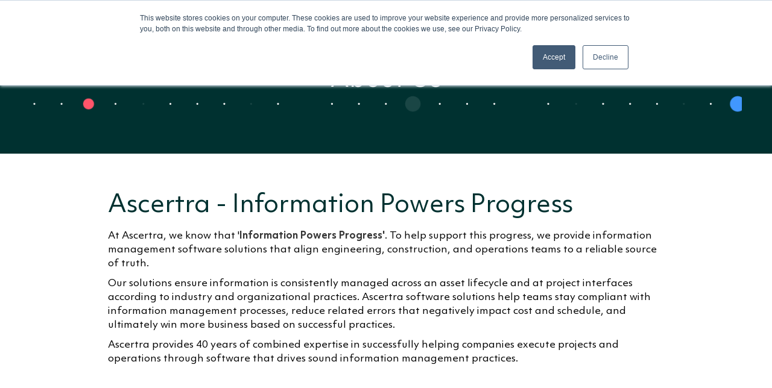

--- FILE ---
content_type: text/html; charset=UTF-8
request_url: https://www.ascertra.com/about-us
body_size: 18074
content:
<!doctype html><html lang="en"><head>
    <meta charset="utf-8">
    <title>About Ascertra - Proarc EDMS and Coreworx Interface Management </title>
    <link rel="shortcut icon" href="https://www.ascertra.com/hubfs/Ascertra-Icon-Reveresed.png">
    <meta name="description" content="Ascertra combines the expertise of Coreworx and Proarc for the best purpose-built information management software">
    
    
        
    
    
    
    
    <meta name="viewport" content="width=device-width, initial-scale=1">

    
    <meta property="og:description" content="Ascertra combines the expertise of Coreworx and Proarc for the best purpose-built information management software">
    <meta property="og:title" content="About Ascertra - Proarc EDMS and Coreworx Interface Management ">
    <meta name="twitter:description" content="Ascertra combines the expertise of Coreworx and Proarc for the best purpose-built information management software">
    <meta name="twitter:title" content="About Ascertra - Proarc EDMS and Coreworx Interface Management ">

    

    
    <style>
a.cta_button{-moz-box-sizing:content-box !important;-webkit-box-sizing:content-box !important;box-sizing:content-box !important;vertical-align:middle}.hs-breadcrumb-menu{list-style-type:none;margin:0px 0px 0px 0px;padding:0px 0px 0px 0px}.hs-breadcrumb-menu-item{float:left;padding:10px 0px 10px 10px}.hs-breadcrumb-menu-divider:before{content:'›';padding-left:10px}.hs-featured-image-link{border:0}.hs-featured-image{float:right;margin:0 0 20px 20px;max-width:50%}@media (max-width: 568px){.hs-featured-image{float:none;margin:0;width:100%;max-width:100%}}.hs-screen-reader-text{clip:rect(1px, 1px, 1px, 1px);height:1px;overflow:hidden;position:absolute !important;width:1px}
</style>

<link rel="stylesheet" href="https://www.ascertra.com/hubfs/hub_generated/template_assets/1/48003042797/1768483870750/template_main-head.min.css">
<link rel="stylesheet" href="https://www.ascertra.com/hubfs/hub_generated/template_assets/1/48001628902/1768483875163/template_main-foot.min.css">
<link rel="stylesheet" href="https://www.ascertra.com/hubfs/hub_generated/template_assets/1/48003171065/1768483871828/template_global-header.min.css">
<link rel="stylesheet" href="https://www.ascertra.com/hubfs/hub_generated/template_assets/1/48001628903/1768483875878/template_main.min.css">
<link rel="stylesheet" href="https://www.ascertra.com/hubfs/hub_generated/module_assets/1/48001679860/1744241359210/module_Global_Header.min.css">

<style>
  .hhs-header-mod {
    background-color: rgba(0, 49, 48, 1);
    padding: 10px 0; 
  }
  .hhs-header-mod.hhs-alt-nav .logo-sticky,
  .logo-standard  {
    max-width: 250px;
    float: left;
  }
  .hhs-header-mod.hhs-alt-nav.sticky-menu.active .logo-sticky,
  .logo-sticky  {
    max-width: 250px;
    float: left;
  }

  .hhs-header-logo {
    height: 60px;
    padding-top:  0px;
  }

  .hhs-header-mod .hhs-nav {
    height: 60px;
    display: table;
  }
  .custom-menu-primary .hs-menu-wrapper > ul > li {
    margin-left: 25px !important;
  }
  .hhs-header-menu .hs-menu-wrapper.hs-menu-flow-horizontal>ul li a,
  .hhs-header-search a i{
    color: rgba(255, 255, 255, 1) !important;
  }
  .hhs-lang-switch .globe_class:before{
    color: rgba(255, 255, 255, 1) !important;
  }
  .hhs-header-menu .hs-menu-wrapper.hs-menu-flow-horizontal>ul li a:hover,
  .hhs-header-search a i:hover,
  .hhs-lang-switch .globe_class:hover{
    color: rgba(128, 223, 129, 1) !important;
  }

  .lang_list_class li,
  .custom-menu-primary .hs-menu-wrapper > ul ul{
    background: rgba(255, 255, 255, 1) !important;
  }
  .custom-menu-primary .hs-menu-wrapper > ul > li > ul:before{
    color: rgba(255, 255, 255, 1) !important;
  }
  .hhs-lang-switch .lang_list_class:after {
    border-bottom-color: rgba(255, 255, 255, 1) !important;
  }
  .hs-menu-wrapper.hs-menu-flow-horizontal > ul li.hs-item-has-children ul.hs-menu-children-wrapper li a,
  .hhs-lang-switch .lang_list_class li a {
    color: #003130 !important;
    font-size: 14px !important;
  }
  .hhs-lang-switch .lang_list_class li a:hover,
  .custom-menu-primary .hs-menu-wrapper > ul ul li a:hover {
    background-color:  #FFFFFF;
  }

  .hhs-header-mod.hhs-alt-nav .hhs-header-menu .hs-menu-wrapper > ul li.hs-item-has-children ul.hs-menu-children-wrapper li a:hover,
  .hhs-lang-switch .lang_list_class li a:hover,
  .custom-menu-primary .hs-menu-wrapper > ul li.hs-item-has-children ul.hs-menu-children-wrapper li a:hover {
    color: #003130 !important;
  }
  .custom-menu-primary .hs-menu-wrapper > ul li.hs-item-has-children ul.hs-menu-children-wrapper li.active a:hover {
    color: #003130 !important;
  }

  .hhs-search-modal button {
    background-color:  rgba(255, 122, 89, 1) !important;
  }
  .hhs-search-modal button i {
    color:  rgba(255, 255, 255, 1) !important;
  }


  /*** MOBILE HAMBURGER ***/
  .hamburger-inner, .hamburger-inner::before, .hamburger-inner::after,
  .hamburger.is-active .hamburger-inner,
  .hamburger.is-active .hamburger-inner::before,
  .hamburger.is-active .hamburger-inner::after {
    background-color: rgba(255, 255, 255, 1); 
  }

  /*** STICKY HEADER ***/
  .hhs-header-mod.hhs-alt-nav.sticky-menu,
  .hhs-header-mod.sticky-menu,
  .hhs-header-mod.hhs-alt-nav{
    background-color: rgba(0, 49, 48, 1);
  }
  .sticky-menu.active {
    background-color: rgba(0, 49, 48, 1);
  }
  .hhs-header-mod.hhs-alt-nav .hhs-header-menu .hs-menu-wrapper.hs-menu-flow-horizontal>ul li a,
  .hhs-header-mod.hhs-alt-nav .hhs-header-search a i,
  .hhs-header-mod.hhs-alt-nav .hhs-lang-switch .globe_class:before,
  .sticky-menu .hhs-header-menu .hs-menu-wrapper.hs-menu-flow-horizontal>ul li a,
  .sticky-menu .hhs-header-search a i,
  .sticky-menu .hhs-lang-switch .globe_class:before{
    color: rgba(255, 255, 255, 1) !important;
  }
  .hhs-header-mod.hhs-alt-nav .hhs-header-menu .hs-menu-wrapper.hs-menu-flow-horizontal .hs-menu-depth-1:first-child:hover,
  .hhs-header-mod.hhs-alt-nav .hhs-header-search a i:hover,
  .hhs-header-mod.hhs-alt-nav .hhs-lang-switch .globe_class:before,
  .sticky-menu .hhs-header-menu .hs-menu-wrapper.hs-menu-flow-horizontal .hs-menu-depth-1:first-child:hover,
  .sticky-menu .hhs-header-menu .hs-menu-wrapper.hs-menu-flow-horizontal>ul li a:hover,
  .sticky-menu .hhs-header-search a i:hover{
    color: rgba(128, 223, 129, 1)  !important;
  }



  .hhs-header-mod.hhs-alt-nav .hhs-header-menu .hs-menu-wrapper.hs-menu-flow-horizontal>ul li a,
  .hhs-header-mod.hhs-alt-nav .hhs-header-search a i,
  .hhs-header-mod.hhs-alt-nav .globe_class {
    color: rgba(255, 255, 255, 1) !important;
  }

  .hhs-header-mod.hhs-alt-nav .hhs-header-menu .hs-menu-wrapper.hs-menu-flow-horizontal>ul li a:hover,
  .hhs-header-mod.hhs-alt-nav .hhs-header-search a i:hover,
  .hhs-header-mod.hhs-alt-nav .globe_class:hover {
    color: rgba(128, 223, 129, 1) !important;
  }


  .hhs-header-mod.hhs-alt-nav .hamburger-inner, .hhs-header-mod.hhs-alt-nav .hamburger-inner::before, .hhs-header-mod.hhs-alt-nav .hamburger-inner::after,
  .hhs-header-mod.hhs-alt-nav .hamburger.is-active .hamburger-inner,
  .hhs-header-mod.hhs-alt-nav .hamburger.is-active .hamburger-inner::before,
  .hhs-header-mod.hhs-alt-nav .hamburger.is-active .hamburger-inner::after,
  .sticky-menu .hamburger-inner, .sticky-menu .hamburger-inner::before, .sticky-menu .hamburger-inner::after,
  .sticky-menu .hamburger.is-active .hamburger-inner,
  .sticky-menu .hamburger.is-active .hamburger-inner::before,
  .sticky-menu .hamburger.is-active .hamburger-inner::after {
    background-color: rgba(128, 223, 129, 1); 
  }
  .hhs-header-mod.sticky-menu .hhs-nav {
    height: 30px;
  }


  .hhs-hat-pull-down,
  .hhs-header-hat {
    background-color: #33475b; 
  }
  .hhs-hat-pull-down i,
  .hhs-hat-menu .hs-menu-wrapper.hs-menu-flow-horizontal>ul li a {
    font-size: 10px !important;
    
  }
  

  .hhs-header-cta .cta-primary {
    padding: 25px 10px !important;
    font-size: 10px !important;
    -webkit-box-shadow: none;
    box-shadow: none;
  }

  /*** MEGA MENU ***/
  
  .mega-menu {
    background-color: rgba(255, 255, 255, 1);
    top: 80px;
  }
  .sticky-menu.active .mega-menu  {
    top: 50px;
  }
  .hhs-header-menu .hs-menu-wrapper.hs-menu-flow-horizontal>ul li .mega-menu a,
  .hhs-alt-nav .hhs-header-menu .hs-menu-wrapper.hs-menu-flow-horizontal>ul li .mega-menu a,
  .hhs-header-menu .mega-menu .mega-nav-con ul li ul.hs-menu-children-wrapper li a,
  .hhs-alt-nav .hhs-header-menu .mega-menu .mega-nav-con ul li ul.hs-menu-children-wrapper li a{
    color: #000 !important;
    font-size: 16px !important;
    font-weight: normal;
  }
  .hhs-header-menu .mega-menu .mega-nav-con ul li ul.hs-menu-children-wrapper li a{
    font-size: 0.95em !important;
  }
  .hhs-header-menu .hs-menu-wrapper.hs-menu-flow-horizontal>ul li .mega-menu a:hover,
  .hhs-alt-nav .hhs-header-menu .hs-menu-wrapper.hs-menu-flow-horizontal>ul li .mega-menu a:hover,
  .hhs-header-menu .mega-menu .mega-nav-con ul li ul.hs-menu-children-wrapper li a:hover,
  .hhs-alt-nav .hhs-header-menu .mega-menu .mega-nav-con ul li ul.hs-menu-children-wrapper li a:hover{
    color: #FF556A !important;
  }
  .mega-menu span.hs_cos_wrapper_type_text {
    text-transform: none !important;
    font-weight: normal !important;
    white-space: normal !important; 
  }
  .mega-menu .mega-text-con p, .mega-menu .mega-text-con li, .mega-menu .mega-text-con span {
    color: #000; 
  }
  .mega-menu .mega-text-con h1, .mega-menu .mega-text-con h2, .mega-menu .mega-text-con h3, .mega-menu .mega-text-con h4, .mega-menu .mega-text-con h5, .mega-menu .mega-text-con h6 {
    color: #000; 
  }

  

  /** TABLET CSS **/
  @media (max-width: 768px) {
    .custom-menu-primary .hs-menu-wrapper > ul {
      margin-top: 10px !important;
    }
    .custom-menu-primary .hs-menu-wrapper > ul,
    .custom-menu-primary .hs-menu-wrapper > ul li.active a:hover{
      background-color:  rgba(255, 255, 255, 1) !important;
    }
    .hhs-header-menu .hs-menu-wrapper.hs-menu-flow-horizontal>ul li a:hover,
    .custom-menu-primary .hs-menu-wrapper > ul li.active a:hover,
    .hhs-header-menu .hs-menu-wrapper.hs-menu-flow-horizontal>ul li a {
      color:  #003130 !important;
    }
    .custom-menu-primary .hs-menu-wrapper > ul li{
      
      border-top: 1px solid rgba(0, 0, 0, .1) !important; 
      
    }
    .custom-menu-primary .hs-menu-wrapper > ul ul li{
      
      background-color: rgba(0, 0, 0, .05);
      
    }
  }

  @media only screen and (max-width: 768px) {


    .sticky-menu .hhs-header-menu .hs-menu-wrapper.hs-menu-flow-horizontal > ul li a,
    .sticky-menu .hhs-header-search a i, .sticky-menu .hhs-lang-switch .globe_class::before{
      color: #003130 !important;
    }

    .sticky-menu nav ul li a {
      color: #003130 !important;
    }
  }
  /** MOBILE CSS **/
  @media (max-width: 575px) {
    .logo-standard, .logo-sticky {
      max-width: 100px !important;
    }
    
    .hhs-nav-opt-items .hhs-header-search {
      right: 3px;
    }
    .hhs-nav-opt-items .hhs-lang-switch
    {
      right: 33px;
    }
    
  }

</style>

<link rel="stylesheet" href="https://www.ascertra.com/hubfs/hub_generated/module_assets/1/48000366813/1744241354416/module_Asct_-_footer.min.css">
<link rel="stylesheet" href="https://www.ascertra.com/hubfs/hub_generated/module_assets/1/48000366283/1744241353533/module_Asct_-_Hero_Banner.min.css">

<style>
#hs_cos_wrapper_widget_1655395638912 .line_border_hero {
  border-width:50px;
  border-style:solid;
  border-color:#003130;
}

#hs_cos_wrapper_widget_1655395638912 .hero_banner__content { background-color:#003130; }

</style>

<link rel="stylesheet" href="https://www.ascertra.com/hubfs/hub_generated/module_assets/1/48369104584/1744241398820/module_Asct_-_Information_with_icon.min.css">
<link rel="stylesheet" href="https://www.ascertra.com/hubfs/hub_generated/module_assets/1/48069764058/1744241389111/module_Asct_-_Understanding.min.css">
<link rel="stylesheet" href="https://www.ascertra.com/hubfs/hub_generated/module_assets/1/49450681294/1744241423443/module_Asct_-_Rich_Text.min.css">

<style>
  
</style>

<link rel="stylesheet" href="https://www.ascertra.com/hubfs/hub_generated/template_assets/1/48001679845/1768483866086/template_row-multi-column-content.min.css">

<style>
  
  /******************************* ROW STYLE *******************************/
  
  #hs_cos_wrapper_module_17097530791403 .hhs-text-mod {
      padding-top: 50px;
      padding-bottom:  50px;background-color: rgba(255, 255, 255, 1);}@media (max-width: 768px) {
    #hs_cos_wrapper_module_17097530791403 .hhs-text-mod {
      padding-top: 50px;
      padding-bottom: 50px;
    }
  }
  @media (max-width: 575px) {
    #hs_cos_wrapper_module_17097530791403 .hhs-text-mod {
      padding-top: 25px;
      padding-bottom: 25px;
    }
  }
  
  /* VIDEO BACKGROUND *//* PARALLAX */
  
  

  /* HERO OVERLAY COLOR *//* OUTER/INNER SHADOW *//* PULL UP ROW *//* WAVE *//******************************* END *******************************/
  
  /******************************* COLUMN 1 *******************************/
  
  /* TEXT STYLES */
  
  #hs_cos_wrapper_module_17097530791403 .c1 .hhs-rich-text, #hs_cos_wrapper_module_17097530791403 .c1 .hhs-rich-text h1, #hs_cos_wrapper_module_17097530791403 .c1 .hhs-rich-text h2,#hs_cos_wrapper_module_17097530791403 .c1 .hhs-rich-text h3, #hs_cos_wrapper_module_17097530791403 .c1 .hhs-rich-text h4, #hs_cos_wrapper_module_17097530791403 .c1 .hhs-rich-text h5, #hs_cos_wrapper_module_17097530791403 .c1 .hhs-rich-text h6, #hs_cos_wrapper_module_17097530791403 .c1 .hhs-rich-text p, #hs_cos_wrapper_module_17097530791403 .c1 .hhs-rich-text span, #hs_cos_wrapper_module_17097530791403 .c1 .hhs-rich-text li, #hs_cos_wrapper_module_17097530791403 .c1 .hhs-rich-text blockquote {text-align: center;
  }@media (max-width: 992px) {
    #hs_cos_wrapper_module_17097530791403 .c1 .hhs-rich-text h1, #hs_cos_wrapper_module_17097530791403 .c1 .hhs-rich-text h2,#hs_cos_wrapper_module_17097530791403 .c1 .hhs-rich-text h3, #hs_cos_wrapper_module_17097530791403 .c1 .hhs-rich-text h4, #hs_cos_wrapper_module_17097530791403 .c1 .hhs-rich-text h5, #hs_cos_wrapper_module_17097530791403 .c1 .hhs-rich-text h6, #hs_cos_wrapper_module_17097530791403 .c1 .hhs-rich-text p, #hs_cos_wrapper_module_17097530791403 .c1 .hhs-rich-text span, #hs_cos_wrapper_module_17097530791403 .c1 .hhs-rich-text li {
      text-align: center;
    }
  }
  @media (max-width: 575px) {
    #hs_cos_wrapper_module_17097530791403 .c1 .hhs-rich-text h1, #hs_cos_wrapper_module_17097530791403 .c1 .hhs-rich-text h2,#hs_cos_wrapper_module_17097530791403 .c1 .hhs-rich-text h3, #hs_cos_wrapper_module_17097530791403 .c1 .hhs-rich-text h4, #hs_cos_wrapper_module_17097530791403 .c1 .hhs-rich-text h5, #hs_cos_wrapper_module_17097530791403 .c1 .hhs-rich-text h6, #hs_cos_wrapper_module_17097530791403 .c1 .hhs-rich-text p, #hs_cos_wrapper_module_17097530791403 .c1 .hhs-rich-text span, #hs_cos_wrapper_module_17097530791403 .c1 .hhs-rich-text li {
      text-align: center;
    }
  }
  
  /* BACKGROUND *//* SPACING *//* PULL UP CONTENT OPTION *//* FORM STYLE *//* DIVIDER *//* VERTICAL ALIGN *//* MODAL *//******************************* END *******************************/
  
  /******************************* COLUMN 2 *******************************/
  
  
  
    /* TEXT STYLES */

    #hs_cos_wrapper_module_17097530791403 .c2 .hhs-rich-text,#hs_cos_wrapper_module_17097530791403 .c2 .hhs-rich-text h1, #hs_cos_wrapper_module_17097530791403 .c2 .hhs-rich-text h2,#hs_cos_wrapper_module_17097530791403 .c2 .hhs-rich-text h3, #hs_cos_wrapper_module_17097530791403 .c2 .hhs-rich-text h4, #hs_cos_wrapper_module_17097530791403 .c2 .hhs-rich-text h5, #hs_cos_wrapper_module_17097530791403 .c2 .hhs-rich-text h6, #hs_cos_wrapper_module_17097530791403 .c2 .hhs-rich-text p, #hs_cos_wrapper_module_17097530791403 .c2 .hhs-rich-text span, #hs_cos_wrapper_module_17097530791403 .c2 .hhs-rich-text li, #hs_cos_wrapper_module_17097530791403 .c2 .hhs-rich-text blockquote {text-align: left;
    }@media (max-width: 992px) {
      #hs_cos_wrapper_module_17097530791403 .c2 .hhs-rich-text h1, #hs_cos_wrapper_module_17097530791403 .c2 .hhs-rich-text h2,#hs_cos_wrapper_module_17097530791403 .c2 .hhs-rich-text h3, #hs_cos_wrapper_module_17097530791403 .c2 .hhs-rich-text h4, #hs_cos_wrapper_module_17097530791403 .c2 .hhs-rich-text h5, #hs_cos_wrapper_module_17097530791403 .c2 .hhs-rich-text h6, #hs_cos_wrapper_module_17097530791403 .c2 .hhs-rich-text p, #hs_cos_wrapper_module_17097530791403 .c2 .hhs-rich-text span, #hs_cos_wrapper_module_17097530791403 .c2 .hhs-rich-text li {
        text-align: left;
      }
    }
    @media (max-width: 575px) {
      #hs_cos_wrapper_module_17097530791403 .c2 .hhs-rich-text h1, #hs_cos_wrapper_module_17097530791403 .c2 .hhs-rich-text h2,#hs_cos_wrapper_module_17097530791403 .c2 .hhs-rich-text h3, #hs_cos_wrapper_module_17097530791403 .c2 .hhs-rich-text h4, #hs_cos_wrapper_module_17097530791403 .c2 .hhs-rich-text h5, #hs_cos_wrapper_module_17097530791403 .c2 .hhs-rich-text h6, #hs_cos_wrapper_module_17097530791403 .c2 .hhs-rich-text p, #hs_cos_wrapper_module_17097530791403 .c2 .hhs-rich-text span, #hs_cos_wrapper_module_17097530791403 .c2 .hhs-rich-text li {
        text-align: left;
      }
    }

    /* BACKGROUND *//* SPACING *//* PULL UP CONTENT OPTION *//* FORM STYLE *//* DIVIDER *//* VERTICAL ALIGN *//* MODAL */
  
  /******************************* END *******************************/
  
  /******************************* COLUMN 3 *******************************/
  
  
  
    /* TEXT STYLE */

    #hs_cos_wrapper_module_17097530791403 .c3 .hhs-rich-text , #hs_cos_wrapper_module_17097530791403 .c3 .hhs-rich-text h1, #hs_cos_wrapper_module_17097530791403 .c3 .hhs-rich-text h2,#hs_cos_wrapper_module_17097530791403 .c3 .hhs-rich-text h3, #hs_cos_wrapper_module_17097530791403 .c3 .hhs-rich-text h4, #hs_cos_wrapper_module_17097530791403 .c3 .hhs-rich-text h5, #hs_cos_wrapper_module_17097530791403 .c3 .hhs-rich-text h6, #hs_cos_wrapper_module_17097530791403 .c3 .hhs-rich-text p, #hs_cos_wrapper_module_17097530791403 .c3 .hhs-rich-text span, #hs_cos_wrapper_module_17097530791403 .c3 .hhs-rich-text li, #hs_cos_wrapper_module_17097530791403 .c3 .hhs-rich-text blockquote {text-align: left;
    }@media (max-width: 992px) {
      #hs_cos_wrapper_module_17097530791403 .c3 .hhs-rich-text h1, #hs_cos_wrapper_module_17097530791403 .c3 .hhs-rich-text h2,#hs_cos_wrapper_module_17097530791403 .c3 .hhs-rich-text h3, #hs_cos_wrapper_module_17097530791403 .c3 .hhs-rich-text h4, #hs_cos_wrapper_module_17097530791403 .c3 .hhs-rich-text h5, #hs_cos_wrapper_module_17097530791403 .c3 .hhs-rich-text h6, #hs_cos_wrapper_module_17097530791403 .c3 .hhs-rich-text p, #hs_cos_wrapper_module_17097530791403 .c3 .hhs-rich-text span, #hs_cos_wrapper_module_17097530791403 .c3 .hhs-rich-text li {
        text-align: left;
      }
    }
    @media (max-width: 575px) {
      #hs_cos_wrapper_module_17097530791403 .c3 .hhs-rich-text h1, #hs_cos_wrapper_module_17097530791403 .c3 .hhs-rich-text h2,#hs_cos_wrapper_module_17097530791403 .c3 .hhs-rich-text h3, #hs_cos_wrapper_module_17097530791403 .c3 .hhs-rich-text h4, #hs_cos_wrapper_module_17097530791403 .c3 .hhs-rich-text h5, #hs_cos_wrapper_module_17097530791403 .c3 .hhs-rich-text h6, #hs_cos_wrapper_module_17097530791403 .c3 .hhs-rich-text p, #hs_cos_wrapper_module_17097530791403 .c3 .hhs-rich-text span, #hs_cos_wrapper_module_17097530791403 .c3 .hhs-rich-text li {
        text-align: left;
      }
    }

    /* BACKGROUND *//* SPACING *//* PULL UP CONTENT OPTION *//* FORM STYLE *//* DIVIDER *//* VERTICAL ALIGN *//* MODAL */
  
  /******************************* END *******************************/
  
  /******************************* COLUMN 4 *******************************/
  
  
  
  /******************************* END *******************************/
  
</style>

<link rel="stylesheet" href="https://www.ascertra.com/hubfs/hub_generated/module_assets/1/48069765314/1744241393070/module_Asct_-_logos.min.css">

<style>
  #hs_cos_wrapper_module_17073110877443 .logos__title {}

</style>


<style>
  
  /******************************* ROW STYLE *******************************/
  
  #hs_cos_wrapper_widget_1707411188999 .hhs-text-mod {
      padding-top: 50px;
      padding-bottom:  50px;background-color: rgba(255, 255, 255, 1);}@media (max-width: 768px) {
    #hs_cos_wrapper_widget_1707411188999 .hhs-text-mod {
      padding-top: 50px;
      padding-bottom: 50px;
    }
  }
  @media (max-width: 575px) {
    #hs_cos_wrapper_widget_1707411188999 .hhs-text-mod {
      padding-top: 25px;
      padding-bottom: 25px;
    }
  }
  
  /* VIDEO BACKGROUND *//* PARALLAX */
  
  

  /* HERO OVERLAY COLOR *//* OUTER/INNER SHADOW *//* PULL UP ROW *//* WAVE *//******************************* END *******************************/
  
  /******************************* COLUMN 1 *******************************/
  
  /* TEXT STYLES */
  
  #hs_cos_wrapper_widget_1707411188999 .c1 .hhs-rich-text, #hs_cos_wrapper_widget_1707411188999 .c1 .hhs-rich-text h1, #hs_cos_wrapper_widget_1707411188999 .c1 .hhs-rich-text h2,#hs_cos_wrapper_widget_1707411188999 .c1 .hhs-rich-text h3, #hs_cos_wrapper_widget_1707411188999 .c1 .hhs-rich-text h4, #hs_cos_wrapper_widget_1707411188999 .c1 .hhs-rich-text h5, #hs_cos_wrapper_widget_1707411188999 .c1 .hhs-rich-text h6, #hs_cos_wrapper_widget_1707411188999 .c1 .hhs-rich-text p, #hs_cos_wrapper_widget_1707411188999 .c1 .hhs-rich-text span, #hs_cos_wrapper_widget_1707411188999 .c1 .hhs-rich-text li, #hs_cos_wrapper_widget_1707411188999 .c1 .hhs-rich-text blockquote {text-align: center;
  }@media (max-width: 992px) {
    #hs_cos_wrapper_widget_1707411188999 .c1 .hhs-rich-text h1, #hs_cos_wrapper_widget_1707411188999 .c1 .hhs-rich-text h2,#hs_cos_wrapper_widget_1707411188999 .c1 .hhs-rich-text h3, #hs_cos_wrapper_widget_1707411188999 .c1 .hhs-rich-text h4, #hs_cos_wrapper_widget_1707411188999 .c1 .hhs-rich-text h5, #hs_cos_wrapper_widget_1707411188999 .c1 .hhs-rich-text h6, #hs_cos_wrapper_widget_1707411188999 .c1 .hhs-rich-text p, #hs_cos_wrapper_widget_1707411188999 .c1 .hhs-rich-text span, #hs_cos_wrapper_widget_1707411188999 .c1 .hhs-rich-text li {
      text-align: center;
    }
  }
  @media (max-width: 575px) {
    #hs_cos_wrapper_widget_1707411188999 .c1 .hhs-rich-text h1, #hs_cos_wrapper_widget_1707411188999 .c1 .hhs-rich-text h2,#hs_cos_wrapper_widget_1707411188999 .c1 .hhs-rich-text h3, #hs_cos_wrapper_widget_1707411188999 .c1 .hhs-rich-text h4, #hs_cos_wrapper_widget_1707411188999 .c1 .hhs-rich-text h5, #hs_cos_wrapper_widget_1707411188999 .c1 .hhs-rich-text h6, #hs_cos_wrapper_widget_1707411188999 .c1 .hhs-rich-text p, #hs_cos_wrapper_widget_1707411188999 .c1 .hhs-rich-text span, #hs_cos_wrapper_widget_1707411188999 .c1 .hhs-rich-text li {
      text-align: center;
    }
  }
  
  /* BACKGROUND *//* SPACING *//* PULL UP CONTENT OPTION *//* FORM STYLE *//* DIVIDER *//* VERTICAL ALIGN *//* MODAL *//******************************* END *******************************/
  
  /******************************* COLUMN 2 *******************************/
  
  
  
    /* TEXT STYLES */

    #hs_cos_wrapper_widget_1707411188999 .c2 .hhs-rich-text,#hs_cos_wrapper_widget_1707411188999 .c2 .hhs-rich-text h1, #hs_cos_wrapper_widget_1707411188999 .c2 .hhs-rich-text h2,#hs_cos_wrapper_widget_1707411188999 .c2 .hhs-rich-text h3, #hs_cos_wrapper_widget_1707411188999 .c2 .hhs-rich-text h4, #hs_cos_wrapper_widget_1707411188999 .c2 .hhs-rich-text h5, #hs_cos_wrapper_widget_1707411188999 .c2 .hhs-rich-text h6, #hs_cos_wrapper_widget_1707411188999 .c2 .hhs-rich-text p, #hs_cos_wrapper_widget_1707411188999 .c2 .hhs-rich-text span, #hs_cos_wrapper_widget_1707411188999 .c2 .hhs-rich-text li, #hs_cos_wrapper_widget_1707411188999 .c2 .hhs-rich-text blockquote {text-align: left;
    }@media (max-width: 992px) {
      #hs_cos_wrapper_widget_1707411188999 .c2 .hhs-rich-text h1, #hs_cos_wrapper_widget_1707411188999 .c2 .hhs-rich-text h2,#hs_cos_wrapper_widget_1707411188999 .c2 .hhs-rich-text h3, #hs_cos_wrapper_widget_1707411188999 .c2 .hhs-rich-text h4, #hs_cos_wrapper_widget_1707411188999 .c2 .hhs-rich-text h5, #hs_cos_wrapper_widget_1707411188999 .c2 .hhs-rich-text h6, #hs_cos_wrapper_widget_1707411188999 .c2 .hhs-rich-text p, #hs_cos_wrapper_widget_1707411188999 .c2 .hhs-rich-text span, #hs_cos_wrapper_widget_1707411188999 .c2 .hhs-rich-text li {
        text-align: left;
      }
    }
    @media (max-width: 575px) {
      #hs_cos_wrapper_widget_1707411188999 .c2 .hhs-rich-text h1, #hs_cos_wrapper_widget_1707411188999 .c2 .hhs-rich-text h2,#hs_cos_wrapper_widget_1707411188999 .c2 .hhs-rich-text h3, #hs_cos_wrapper_widget_1707411188999 .c2 .hhs-rich-text h4, #hs_cos_wrapper_widget_1707411188999 .c2 .hhs-rich-text h5, #hs_cos_wrapper_widget_1707411188999 .c2 .hhs-rich-text h6, #hs_cos_wrapper_widget_1707411188999 .c2 .hhs-rich-text p, #hs_cos_wrapper_widget_1707411188999 .c2 .hhs-rich-text span, #hs_cos_wrapper_widget_1707411188999 .c2 .hhs-rich-text li {
        text-align: left;
      }
    }

    /* BACKGROUND *//* SPACING *//* PULL UP CONTENT OPTION *//* FORM STYLE *//* DIVIDER *//* VERTICAL ALIGN *//* MODAL */
  
  /******************************* END *******************************/
  
  /******************************* COLUMN 3 *******************************/
  
  
  
    /* TEXT STYLE */

    #hs_cos_wrapper_widget_1707411188999 .c3 .hhs-rich-text , #hs_cos_wrapper_widget_1707411188999 .c3 .hhs-rich-text h1, #hs_cos_wrapper_widget_1707411188999 .c3 .hhs-rich-text h2,#hs_cos_wrapper_widget_1707411188999 .c3 .hhs-rich-text h3, #hs_cos_wrapper_widget_1707411188999 .c3 .hhs-rich-text h4, #hs_cos_wrapper_widget_1707411188999 .c3 .hhs-rich-text h5, #hs_cos_wrapper_widget_1707411188999 .c3 .hhs-rich-text h6, #hs_cos_wrapper_widget_1707411188999 .c3 .hhs-rich-text p, #hs_cos_wrapper_widget_1707411188999 .c3 .hhs-rich-text span, #hs_cos_wrapper_widget_1707411188999 .c3 .hhs-rich-text li, #hs_cos_wrapper_widget_1707411188999 .c3 .hhs-rich-text blockquote {text-align: left;
    }@media (max-width: 992px) {
      #hs_cos_wrapper_widget_1707411188999 .c3 .hhs-rich-text h1, #hs_cos_wrapper_widget_1707411188999 .c3 .hhs-rich-text h2,#hs_cos_wrapper_widget_1707411188999 .c3 .hhs-rich-text h3, #hs_cos_wrapper_widget_1707411188999 .c3 .hhs-rich-text h4, #hs_cos_wrapper_widget_1707411188999 .c3 .hhs-rich-text h5, #hs_cos_wrapper_widget_1707411188999 .c3 .hhs-rich-text h6, #hs_cos_wrapper_widget_1707411188999 .c3 .hhs-rich-text p, #hs_cos_wrapper_widget_1707411188999 .c3 .hhs-rich-text span, #hs_cos_wrapper_widget_1707411188999 .c3 .hhs-rich-text li {
        text-align: left;
      }
    }
    @media (max-width: 575px) {
      #hs_cos_wrapper_widget_1707411188999 .c3 .hhs-rich-text h1, #hs_cos_wrapper_widget_1707411188999 .c3 .hhs-rich-text h2,#hs_cos_wrapper_widget_1707411188999 .c3 .hhs-rich-text h3, #hs_cos_wrapper_widget_1707411188999 .c3 .hhs-rich-text h4, #hs_cos_wrapper_widget_1707411188999 .c3 .hhs-rich-text h5, #hs_cos_wrapper_widget_1707411188999 .c3 .hhs-rich-text h6, #hs_cos_wrapper_widget_1707411188999 .c3 .hhs-rich-text p, #hs_cos_wrapper_widget_1707411188999 .c3 .hhs-rich-text span, #hs_cos_wrapper_widget_1707411188999 .c3 .hhs-rich-text li {
        text-align: left;
      }
    }

    /* BACKGROUND *//* SPACING *//* PULL UP CONTENT OPTION *//* FORM STYLE *//* DIVIDER *//* VERTICAL ALIGN *//* MODAL */
  
  /******************************* END *******************************/
  
  /******************************* COLUMN 4 *******************************/
  
  
  
    /* TEXT STYLE */

    #hs_cos_wrapper_widget_1707411188999 .c4 .hhs-rich-text, #hs_cos_wrapper_widget_1707411188999 .c4 .hhs-rich-text h1, #hs_cos_wrapper_widget_1707411188999 .c4 .hhs-rich-text h2,#hs_cos_wrapper_widget_1707411188999 .c4 .hhs-rich-text h3, #hs_cos_wrapper_widget_1707411188999 .c4 .hhs-rich-text h4, #hs_cos_wrapper_widget_1707411188999 .c4 .hhs-rich-text h5, #hs_cos_wrapper_widget_1707411188999 .c4 .hhs-rich-text h6, #hs_cos_wrapper_widget_1707411188999 .c4 .hhs-rich-text p, #hs_cos_wrapper_widget_1707411188999 .c4 .hhs-rich-text span, #hs_cos_wrapper_widget_1707411188999 .c4 .hhs-rich-text li, #hs_cos_wrapper_widget_1707411188999 .c4 .hhs-rich-text blockquote {text-align: left;
    }

    
    @media (max-width: 992px) {
      #hs_cos_wrapper_widget_1707411188999 .c4 .hhs-rich-text h1, #hs_cos_wrapper_widget_1707411188999 .c4 .hhs-rich-text h2,#hs_cos_wrapper_widget_1707411188999 .c4 .hhs-rich-text h3, #hs_cos_wrapper_widget_1707411188999 .c4 .hhs-rich-text h4, #hs_cos_wrapper_widget_1707411188999 .c4 .hhs-rich-text h5, #hs_cos_wrapper_widget_1707411188999 .c4 .hhs-rich-text h6, #hs_cos_wrapper_widget_1707411188999 .c4 .hhs-rich-text p, #hs_cos_wrapper_widget_1707411188999 .c4 .hhs-rich-text span, #hs_cos_wrapper_widget_1707411188999 .c4 .hhs-rich-text li {
        text-align: left;
      }
    }
    @media (max-width: 575px) {
      #hs_cos_wrapper_widget_1707411188999 .c4 .hhs-rich-text h1, #hs_cos_wrapper_widget_1707411188999 .c4 .hhs-rich-text h2,#hs_cos_wrapper_widget_1707411188999 .c4 .hhs-rich-text h3, #hs_cos_wrapper_widget_1707411188999 .c4 .hhs-rich-text h4, #hs_cos_wrapper_widget_1707411188999 .c4 .hhs-rich-text h5, #hs_cos_wrapper_widget_1707411188999 .c4 .hhs-rich-text h6, #hs_cos_wrapper_widget_1707411188999 .c4 .hhs-rich-text p, #hs_cos_wrapper_widget_1707411188999 .c4 .hhs-rich-text span, #hs_cos_wrapper_widget_1707411188999 .c4 .hhs-rich-text li {
        text-align: left;
      }
    }

    /* BACKGROUND *//* SPACING *//* PULL UP CONTENT OPTION *//* FORM STYLE *//* DIVIDER *//* VERTICAL ALIGN *//* MODAL */
  
  /******************************* END *******************************/
  
</style>

<link rel="stylesheet" href="https://www.ascertra.com/hubfs/hub_generated/module_assets/1/48069764538/1744241390021/module_Asct_-_Ascertra_apart.min.css">
<link rel="stylesheet" href="https://www.ascertra.com/hubfs/hub_generated/module_assets/1/48069764807/1744241391822/module_Asct_-_Counter.min.css">
<link rel="stylesheet" href="https://www.ascertra.com/hubfs/hub_generated/module_assets/1/48067419854/1744241387079/module_Asct_-_Information.min.css">
<link rel="stylesheet" href="https://www.ascertra.com/hubfs/hub_generated/module_assets/1/48071300578/1744241394876/module_Asct_-_generic_cta.min.css">
<style>
</style>

<!-- Editor Styles -->
<style id="hs_editor_style" type="text/css">
.dnd_area-row-2-force-full-width-section > .row-fluid {
  max-width: none !important;
}
.dnd_area-row-4-force-full-width-section > .row-fluid {
  max-width: none !important;
}
.dnd_area-row-5-force-full-width-section > .row-fluid {
  max-width: none !important;
}
.dnd_area-row-6-force-full-width-section > .row-fluid {
  max-width: none !important;
}
.dnd_area-row-9-force-full-width-section > .row-fluid {
  max-width: none !important;
}
.dnd_area-row-12-force-full-width-section > .row-fluid {
  max-width: none !important;
}
/* HubSpot Non-stacked Media Query Styles */
@media (min-width:768px) {
  .dnd_area-row-2-vertical-alignment > .row-fluid {
    display: -ms-flexbox !important;
    -ms-flex-direction: row;
    display: flex !important;
    flex-direction: row;
  }
  .dnd_area-row-5-vertical-alignment > .row-fluid {
    display: -ms-flexbox !important;
    -ms-flex-direction: row;
    display: flex !important;
    flex-direction: row;
  }
  .dnd_area-row-6-vertical-alignment > .row-fluid {
    display: -ms-flexbox !important;
    -ms-flex-direction: row;
    display: flex !important;
    flex-direction: row;
  }
  .dnd_area-row-12-vertical-alignment > .row-fluid {
    display: -ms-flexbox !important;
    -ms-flex-direction: row;
    display: flex !important;
    flex-direction: row;
  }
  .dnd_area-module-4-vertical-alignment {
    display: -ms-flexbox !important;
    -ms-flex-direction: column !important;
    -ms-flex-pack: center !important;
    display: flex !important;
    flex-direction: column !important;
    justify-content: center !important;
  }
  .dnd_area-module-4-vertical-alignment > div {
    flex-shrink: 0 !important;
  }
  .module_1653588647836-vertical-alignment {
    display: -ms-flexbox !important;
    -ms-flex-direction: column !important;
    -ms-flex-pack: center !important;
    display: flex !important;
    flex-direction: column !important;
    justify-content: center !important;
  }
  .module_1653588647836-vertical-alignment > div {
    flex-shrink: 0 !important;
  }
  .cell_1707311087744-vertical-alignment {
    display: -ms-flexbox !important;
    -ms-flex-direction: column !important;
    -ms-flex-pack: center !important;
    display: flex !important;
    flex-direction: column !important;
    justify-content: center !important;
  }
  .cell_1707311087744-vertical-alignment > div {
    flex-shrink: 0 !important;
  }
  .dnd_area-module-8-vertical-alignment {
    display: -ms-flexbox !important;
    -ms-flex-direction: column !important;
    -ms-flex-pack: center !important;
    display: flex !important;
    flex-direction: column !important;
    justify-content: center !important;
  }
  .dnd_area-module-8-vertical-alignment > div {
    flex-shrink: 0 !important;
  }
}
/* HubSpot Styles (default) */
.dnd_area-row-2-padding {
  padding-top: 0px !important;
  padding-bottom: 0px !important;
  padding-left: 0px !important;
  padding-right: 0px !important;
}
.dnd_area-row-4-padding {
  padding-top: 0px !important;
  padding-bottom: 0px !important;
  padding-left: 0px !important;
  padding-right: 0px !important;
}
.dnd_area-row-5-padding {
  padding-top: 0px !important;
  padding-bottom: 0px !important;
  padding-left: 0px !important;
  padding-right: 0px !important;
}
.dnd_area-row-6-padding {
  padding-top: 0px !important;
  padding-bottom: 0px !important;
  padding-left: 0px !important;
  padding-right: 0px !important;
}
.dnd_area-row-9-padding {
  padding-top: 0px !important;
  padding-bottom: 0px !important;
  padding-left: 0px !important;
  padding-right: 0px !important;
}
.dnd_area-row-12-padding {
  padding-top: 0px !important;
  padding-bottom: 0px !important;
  padding-left: 0px !important;
  padding-right: 0px !important;
}
.module_17073110877443-hidden {
  display: none !important;
}
</style>
    <script src="https://www.ascertra.com/hubfs/hub_generated/template_assets/1/48001629171/1768483865494/template_jquery-2.2.4-min.min.js"></script>

    
<!--  Added by GoogleAnalytics4 integration -->
<script>
var _hsp = window._hsp = window._hsp || [];
window.dataLayer = window.dataLayer || [];
function gtag(){dataLayer.push(arguments);}

var useGoogleConsentModeV2 = true;
var waitForUpdateMillis = 1000;


if (!window._hsGoogleConsentRunOnce) {
  window._hsGoogleConsentRunOnce = true;

  gtag('consent', 'default', {
    'ad_storage': 'denied',
    'analytics_storage': 'denied',
    'ad_user_data': 'denied',
    'ad_personalization': 'denied',
    'wait_for_update': waitForUpdateMillis
  });

  if (useGoogleConsentModeV2) {
    _hsp.push(['useGoogleConsentModeV2'])
  } else {
    _hsp.push(['addPrivacyConsentListener', function(consent){
      var hasAnalyticsConsent = consent && (consent.allowed || (consent.categories && consent.categories.analytics));
      var hasAdsConsent = consent && (consent.allowed || (consent.categories && consent.categories.advertisement));

      gtag('consent', 'update', {
        'ad_storage': hasAdsConsent ? 'granted' : 'denied',
        'analytics_storage': hasAnalyticsConsent ? 'granted' : 'denied',
        'ad_user_data': hasAdsConsent ? 'granted' : 'denied',
        'ad_personalization': hasAdsConsent ? 'granted' : 'denied'
      });
    }]);
  }
}

gtag('js', new Date());
gtag('set', 'developer_id.dZTQ1Zm', true);
gtag('config', 'G-8VXPP9RJDB');
</script>
<script async src="https://www.googletagmanager.com/gtag/js?id=G-8VXPP9RJDB"></script>

<!-- /Added by GoogleAnalytics4 integration -->

    <link rel="canonical" href="https://www.ascertra.com/about-us">


<meta property="og:url" content="https://www.ascertra.com/about-us">
<meta name="twitter:card" content="summary">
<meta http-equiv="content-language" content="en">






  <meta name="generator" content="HubSpot"></head>
  <body>
    <div class="body-wrapper   hs-content-id-49710282711 hs-site-page page  ">
      <div id="hs_cos_wrapper_module_165185701526729" class="hs_cos_wrapper hs_cos_wrapper_widget hs_cos_wrapper_type_module" style="" data-hs-cos-general-type="widget" data-hs-cos-type="module">









<div id="hhs-main-nav" class="hhs-header-mod">
  <div class="container-fluid">
    <div class="row">
      <div class="col-12 hhs-nav hhs-clearfix">
        <a href="https://www.ascertra.com" style="display: inline-block;">
          <div class="hhs-header-logo">
            <div class="logo-standard">
              <img class="logo_normal" src="https://www.ascertra.com/hubfs/SVG%20Logos/Ascertra/Ascertra-Logo-Reversed.svg" alt="Ascertra-Logo-Reversed" width="400" height="400">
              <img class="logo_white" style="display: none;" src="https://www.ascertra.com/hubfs/SVG%20Logos/Ascertra/Ascertra-Logo-Positive.svg" alt="Ascertra-Logo-Reversed" width="400" height="400">
            </div>
            
            <div class="logo-sticky">
              <img class="logo_normal" src="https://www.ascertra.com/hubfs/SVG%20Logos/Ascertra/Ascertra-Logo-Reversed.svg" alt="Ascertra-Logo-Reversed" width="400" height="400">
              <img class="logo_white" style="display: none;" src="https://www.ascertra.com/hubfs/SVG%20Logos/Ascertra/Ascertra-Logo-Positive.svg" alt="Ascertra-Logo-Reversed" width="400" height="400">
            </div>
            
          </div>
        </a>
        <div class="hhs-nav-opt-items">
          
          <div class="hhs-header-cta hide-mobile">
            
            <span id="hs_cos_wrapper_module_165185701526729_" class="hs_cos_wrapper hs_cos_wrapper_widget hs_cos_wrapper_type_cta" style="" data-hs-cos-general-type="widget" data-hs-cos-type="cta"><div class="hs-cta-embed hs-cta-simple-placeholder hs-cta-embed-222031210718" style="max-width:100%; max-height:100%; width:212.703px;height:50.390625px" data-hubspot-wrapper-cta-id="222031210718">
  <a href="/hs/cta/wi/redirect?encryptedPayload=AVxigLJp3f4aPgdfGwl5v6fdJ%2BmsLA7ai0B7gICE736SqjOAFMeW9Bdl6whQCfgffizh9cEYOqQ1gVt%2F52zno0ZvQEFyzELgECwR4%2FcXBH9Hxv1ymBN%2BbnDwS9WnZ6V6CiFNncle15Bu6RaUbQDNyabcquqoNktMuIC37KvAzicRK687Df%2B2SYkoAwy%2FTuotCQ%3D%3D&amp;webInteractiveContentId=222031210718&amp;portalId=25721083" target="_blank" rel="noopener" crossorigin="anonymous">
    <img alt="Request a Demo" loading="lazy" src="https://hubspot-no-cache-eu1-prod.s3.amazonaws.com/cta/default/25721083/interactive-222031210718.png" style="height: 100%; width: 100%; object-fit: fill" onerror="this.style.display='none'">
  </a>
</div>
</span>
            
          </div>
          
          
          
          <div class="hhs-header-menu custom-menu-primary">
            
            
            

            
            
            <nav class="sc-site-header__menu sc-site-header__menu--48001743582 hs-menu-wrapper active-branch flyouts hs-menu-flow-horizontal" aria-label=" menu">
              
              <ul aria-role="menubar">
                
                
            
            <li class="hs-menu-item hs-menu-depth-1 hs-item-has-children   " aria-role="none" aria-haspopup="true">
              <a href="#" aria-role="menuitem" target=""><span class="mega-drop-1">Products</span></a>
              
              <ul class="hs-menu-children-wrapper" aria-role="menu">
                
                
                
            
            <li class="hs-menu-item hs-menu-depth-2    " aria-role="none">
              <a href="https://www.ascertra.com/products/proarc-engineering-document-management-software" aria-role="menuitem" target="">Proarc Document Management Software</a>
              
            </li>
            
            
                
                
            
            <li class="hs-menu-item hs-menu-depth-2    " aria-role="none">
              <a href="https://www.ascertra.com/products/coreworx-interface-management-software" aria-role="menuitem" target="">Coreworx Interface Management Software</a>
              
            </li>
            
            
                
                
            
            <li class="hs-menu-item hs-menu-depth-2    " aria-role="none">
              <a href="https://www.ascertra.com/products/mpower-project-control-and-cost-management-software" aria-role="menuitem" target="">Mpower Project Controls &amp; Cost Management Software</a>
              
            </li>
            
            
                
                
            
            <li class="hs-menu-item hs-menu-depth-2    " aria-role="none">
              <a href="https://www.ascertra.com/products/propeople-crew-management-software" aria-role="menuitem" target="">Propeople Crew Management Software </a>
              
            </li>
            
            
                
              </ul>
              
            </li>
            
            
                
                
            
            <li class="hs-menu-item hs-menu-depth-1    " aria-role="none">
              <a href="https://www.ascertra.com/services-and-support" aria-role="menuitem" target="">Services</a>
              
            </li>
            
            
                
                
            
            <li class="hs-menu-item hs-menu-depth-1 hs-item-has-children   " aria-role="none" aria-haspopup="true">
              <a href="https://www.ascertra.com/blog" aria-role="menuitem" target=""><span class="mega-drop-2">Resources</span></a>
              
              <ul class="hs-menu-children-wrapper" aria-role="menu">
                
                
                
            
            <li class="hs-menu-item hs-menu-depth-2    " aria-role="none">
              <a href="https://www.ascertra.com/blog" aria-role="menuitem" target="">Blog</a>
              
            </li>
            
            
                
                
            
            <li class="hs-menu-item hs-menu-depth-2    " aria-role="none">
              <a href="https://www.ascertra.com/document-control" aria-role="menuitem" target="">Document Control</a>
              
            </li>
            
            
                
                
            
            <li class="hs-menu-item hs-menu-depth-2    " aria-role="none">
              <a href="https://www.ascertra.com/blog/interface-management" aria-role="menuitem" target="">Interface Management</a>
              
            </li>
            
            
                
                
            
            <li class="hs-menu-item hs-menu-depth-2    " aria-role="none">
              <a href="https://www.ascertra.com/project-controls" aria-role="menuitem" target="">Project Controls</a>
              
            </li>
            
            
                
                
            
            <li class="hs-menu-item hs-menu-depth-2    " aria-role="none">
              <a href="https://www.ascertra.com/cost-management" aria-role="menuitem" target="">Cost Management</a>
              
            </li>
            
            
                
                
            
            <li class="hs-menu-item hs-menu-depth-2    " aria-role="none">
              <a href="https://www.ascertra.com/crew-management" aria-role="menuitem" target="">Crew Management </a>
              
            </li>
            
            
                
              </ul>
              
            </li>
            
            
                
                
            
            <li class="hs-menu-item hs-menu-depth-1 hs-item-has-children active  " aria-role="none" aria-haspopup="true">
              <a href="https://www.ascertra.com/about-us" aria-role="menuitem" target=""><span class="mega-drop-3">About</span></a>
              
              <ul class="hs-menu-children-wrapper" aria-role="menu">
                
                
                
            
            <li class="hs-menu-item hs-menu-depth-2    " aria-role="none">
              <a href="https://www.ascertra.com/contact-us" aria-role="menuitem" target="">Contact Us</a>
              
            </li>
            
            
                
                
            
            <li class="hs-menu-item hs-menu-depth-2    " aria-role="none">
              <a href="https://www.ascertra.com/careers" aria-role="menuitem" target="">Careers</a>
              
            </li>
            
            
                
                
            
            <li class="hs-menu-item hs-menu-depth-2    " aria-role="none">
              <a href="https://www.ascertra.com/meet-the-ascertra-team" aria-role="menuitem" target="">Meet the Team</a>
              
            </li>
            
            
                
              </ul>
              
            </li>
            
            
                
              </ul>
            </nav>
            
            
          </div>
        </div>
      </div>
    </div>
  </div>
</div>

























<div class="mega-menu-1 mega-menu">
  <div class="">
    <div class="container">
      <div class="row">
        <div class="col-3">
          <div class="mega-text-con">
            <div id="hs_cos_wrapper_module_165185701526729_" class="hs_cos_wrapper hs_cos_wrapper_widget hs_cos_wrapper_type_inline_rich_text" style="" data-hs-cos-general-type="widget" data-hs-cos-type="inline_rich_text" data-hs-cos-field="col_1.text"><h5>&nbsp;</h5>
<p>&nbsp;</p>
<h5><a href="https://www.ascertra.com/products/coreworx-interface-management-software" rel="noopener"><img src="https://www.ascertra.com/hubfs/SVG%20Logos/Coreworx/Coreworx-Logo-Positive.svg" alt="Coreworx-Logo-Positive" width="220" loading="lazy" style="width: 220px; height: auto; max-width: 100%;" height="42"></a></h5>
<p class="title-item__megamenu">Interface Connect</p>
<p class="description-item__megamenu">Interface management software that<br>keeps delivery teams aligned</p>
<p><a class="link-item__megamenu link-item-pink" href="https://www.ascertra.com/products/coreworx-interface-management-software" rel="noopener">Interface Management Software</a></p></div>
          </div>
          <div class="mega-nav-con">          
            <span id="hs_cos_wrapper_module_165185701526729_" class="hs_cos_wrapper hs_cos_wrapper_widget hs_cos_wrapper_type_simple_menu" style="" data-hs-cos-general-type="widget" data-hs-cos-type="simple_menu"><ul></ul></span>
          </div>
        </div>
        <div class="col-3">
          <div class="mega-text-con">
            <div id="hs_cos_wrapper_module_165185701526729_" class="hs_cos_wrapper hs_cos_wrapper_widget hs_cos_wrapper_type_inline_rich_text" style="" data-hs-cos-general-type="widget" data-hs-cos-type="inline_rich_text" data-hs-cos-field="col_2.text"><p>&nbsp;</p>
<p style="line-height: 1.25;">&nbsp;</p>
<p><a href="https://www.ascertra.com/products/proarc-engineering-document-management-software" rel="noopener"><img src="https://www.ascertra.com/hubfs/SVG%20Logos/Proarc/Proarc-Logo-Positive.svg" alt="Proarc-Logo-Positive" width="160" loading="lazy" style="width: 160px; height: auto; max-width: 100%;" height="41"></a></p>
<p class="title-item__megamenu">Document Control</p>
<p class="description-item__megamenu">Engineering document management<br>system (EDMS) and document control software</p>
<p><a class="link-item__megamenu link-item-blue" href="https://www.ascertra.com/products/proarc-engineering-document-management-software" rel="noopener">Document Management Software</a></p>
<p>&nbsp;</p></div>
          </div>
          <div class="mega-nav-con">          
            <span id="hs_cos_wrapper_module_165185701526729_" class="hs_cos_wrapper hs_cos_wrapper_widget hs_cos_wrapper_type_simple_menu" style="" data-hs-cos-general-type="widget" data-hs-cos-type="simple_menu"><ul></ul></span>
          </div>
        </div>
        
        <div class="col-3">
          <div class="mega-text-con">
            <div id="hs_cos_wrapper_module_165185701526729_" class="hs_cos_wrapper hs_cos_wrapper_widget hs_cos_wrapper_type_inline_rich_text" style="" data-hs-cos-general-type="widget" data-hs-cos-type="inline_rich_text" data-hs-cos-field="col_3.text"><p>&nbsp;</p>
<p style="line-height: 1.25;">&nbsp;</p>
<p><a href="https://www.ascertra.com/products/mpower_project_control_and_cost_management_software" rel="noopener"><img src="https://www.ascertra.com/hs-fs/hubfs/mpower-Logo-Positive.png?width=200&amp;height=40&amp;name=mpower-Logo-Positive.png" alt="mpower-Logo-Positive" width="200" loading="lazy" style="width: 200px; height: auto; max-width: 100%;" height="40" srcset="https://www.ascertra.com/hs-fs/hubfs/mpower-Logo-Positive.png?width=100&amp;height=20&amp;name=mpower-Logo-Positive.png 100w, https://www.ascertra.com/hs-fs/hubfs/mpower-Logo-Positive.png?width=200&amp;height=40&amp;name=mpower-Logo-Positive.png 200w, https://www.ascertra.com/hs-fs/hubfs/mpower-Logo-Positive.png?width=300&amp;height=60&amp;name=mpower-Logo-Positive.png 300w, https://www.ascertra.com/hs-fs/hubfs/mpower-Logo-Positive.png?width=400&amp;height=80&amp;name=mpower-Logo-Positive.png 400w, https://www.ascertra.com/hs-fs/hubfs/mpower-Logo-Positive.png?width=500&amp;height=100&amp;name=mpower-Logo-Positive.png 500w, https://www.ascertra.com/hs-fs/hubfs/mpower-Logo-Positive.png?width=600&amp;height=120&amp;name=mpower-Logo-Positive.png 600w" sizes="(max-width: 200px) 100vw, 200px"></a></p>
<p class="title-item__megamenu">Project Controls</p>
<p class="description-item__megamenu">Project control and cost management software that provides<span> complete control of project costs and drives better performance&nbsp;&nbsp;</span></p>
<p><a class="link-item__megamenu link-item-blue" href="https://www.ascertra.com/products/mpower_project_control_and_cost_management_software" rel="noopener">Project Controls &amp; Cost Management Software</a></p>
<p>&nbsp;</p></div>
          </div>
          <div class="mega-nav-con">          
            <span id="hs_cos_wrapper_module_165185701526729_" class="hs_cos_wrapper hs_cos_wrapper_widget hs_cos_wrapper_type_simple_menu" style="" data-hs-cos-general-type="widget" data-hs-cos-type="simple_menu"><ul></ul></span>
          </div>
        </div>
        
        
        <div class="col-3">
          <div class="mega-text-con">
            <div id="hs_cos_wrapper_module_165185701526729_" class="hs_cos_wrapper hs_cos_wrapper_widget hs_cos_wrapper_type_inline_rich_text" style="" data-hs-cos-general-type="widget" data-hs-cos-type="inline_rich_text" data-hs-cos-field="col_4.text"><p>&nbsp;</p>
<p style="line-height: 1.25;">&nbsp;</p>
<p><a href="https://www.ascertra.com/products/propeople-crew-management-software" rel="noopener"><img src="https://www.ascertra.com/hubfs/ProPeople-Logo-Positive.svg" width="270" height="46" loading="lazy" alt="ProPeople-Logo-Positive" style="width: 270px; height: auto; max-width: 100%;"></a></p>
<p class="title-item__megamenu">Crew Management&nbsp;</p>
<p class="description-item__megamenu">Crew management software that helps organizations ensure crews are scheduled efficiently based on skills, competencies, and availability.</p>
<p><a class="link-item__megamenu link-item-blue" href="https://www.ascertra.com/products/propeople-crew-management-software" rel="noopener" target="_blank">Crew Management Software</a></p>
<p>&nbsp;</p></div>
          </div>
          <div class="mega-nav-con">          
            <span id="hs_cos_wrapper_module_165185701526729_" class="hs_cos_wrapper hs_cos_wrapper_widget hs_cos_wrapper_type_simple_menu" style="" data-hs-cos-general-type="widget" data-hs-cos-type="simple_menu"><ul></ul></span>
          </div>
        </div>
        
      </div>
    </div>
  </div>
</div>


</div>
    

      <main id="main-content">
        
<main class="body-container-wrapper">
    <div class="container-fluid body-container">
<div class="row-fluid-wrapper">
<div class="row-fluid">
<div class="span12 widget-span widget-type-cell " style="" data-widget-type="cell" data-x="0" data-w="12">

<div class="row-fluid-wrapper row-depth-1 row-number-1 dnd-section">
<div class="row-fluid ">
<div class="span12 widget-span widget-type-cell dnd-column" style="" data-widget-type="cell" data-x="0" data-w="12">

<div class="row-fluid-wrapper row-depth-1 row-number-2 dnd-row">
<div class="row-fluid ">
<div class="span12 widget-span widget-type-custom_widget dnd-module" style="" data-widget-type="custom_widget" data-x="0" data-w="12">
<div id="hs_cos_wrapper_widget_1655395638912" class="hs_cos_wrapper hs_cos_wrapper_widget hs_cos_wrapper_type_module" style="" data-hs-cos-general-type="widget" data-hs-cos-type="module">



<section class="asct-hero_banner" id="asct_hero_banner" style="position: relative; background-color: #003130; padding-top:100px; padding-bottom:100px; margin-top:px;margin-bottom:px;">

  
  
    
    
      
    
    <img class="asct-hero_banner__bg-img" src="https://www.ascertra.com/hs-fs/hubfs/header_bg.png?width=1366&amp;height=767&amp;name=header_bg.png" alt="header_bg" loading="eager" width="1366" height="767" style="max-width: 100%; height: auto;" srcset="https://www.ascertra.com/hs-fs/hubfs/header_bg.png?width=683&amp;height=384&amp;name=header_bg.png 683w, https://www.ascertra.com/hs-fs/hubfs/header_bg.png?width=1366&amp;height=767&amp;name=header_bg.png 1366w, https://www.ascertra.com/hs-fs/hubfs/header_bg.png?width=2049&amp;height=1151&amp;name=header_bg.png 2049w, https://www.ascertra.com/hs-fs/hubfs/header_bg.png?width=2732&amp;height=1534&amp;name=header_bg.png 2732w, https://www.ascertra.com/hs-fs/hubfs/header_bg.png?width=3415&amp;height=1918&amp;name=header_bg.png 3415w, https://www.ascertra.com/hs-fs/hubfs/header_bg.png?width=4098&amp;height=2301&amp;name=header_bg.png 4098w" sizes="(max-width: 1366px) 100vw, 1366px">
  

  <div class="line_border_hero"></div>

  

  
  <div class="container">
    <div class="columns is-3 is-multiline is-mobile ">
      <div class="column is-12-mobile is-12-tablet is-12-desktop is-12-widescreen is-12-fullhd">
        <div class="hero_banner__content">
          <div class="hero_banner__content__title asct_centertext">
            <h1 style=""> 
              About Us
            </h1>
          </div>
          
          
          <div class="hero_banner__content__ctas">
            <div class="hero_banner__content__ctas__cta_one">
              <span id="hs_cos_wrapper_widget_1655395638912_" class="hs_cos_wrapper hs_cos_wrapper_widget hs_cos_wrapper_type_cta" style="" data-hs-cos-general-type="widget" data-hs-cos-type="cta"></span>
            </div>
            <div class="hero_banner__content__ctas__cta_two">
              <span id="hs_cos_wrapper_widget_1655395638912_" class="hs_cos_wrapper hs_cos_wrapper_widget hs_cos_wrapper_type_cta" style="" data-hs-cos-general-type="widget" data-hs-cos-type="cta"></span>
            </div>
          </div>
          
        </div>
      </div>
    </div>
  </div>

  

  
</section>
<!-- HTML to show when checked -->
</div>

</div><!--end widget-span -->
</div><!--end row-->
</div><!--end row-wrapper -->

</div><!--end widget-span -->
</div><!--end row-->
</div><!--end row-wrapper -->

<div class="row-fluid-wrapper row-depth-1 row-number-3 dnd-section">
<div class="row-fluid ">
<div class="span12 widget-span widget-type-cell dnd-column" style="" data-widget-type="cell" data-x="0" data-w="12">

<div class="row-fluid-wrapper row-depth-1 row-number-4 dnd-row">
<div class="row-fluid ">
<div class="span12 widget-span widget-type-custom_widget dnd-module" style="" data-widget-type="custom_widget" data-x="0" data-w="12">
<div id="hs_cos_wrapper_widget_1680532856710" class="hs_cos_wrapper hs_cos_wrapper_widget hs_cos_wrapper_type_module" style="" data-hs-cos-general-type="widget" data-hs-cos-type="module">
<style>
  #hs_cos_wrapper_widget_1680532856710 .asct__description ul li { padding-left:0; }

#hs_cos_wrapper_widget_1680532856710 .information__description-icon ::marker { color:#ff556a; }

#hs_cos_wrapper_widget_1680532856710 .asct__description ul li:before { content:''; }

</style>





<section class="asct-information" style="background-color: #fff ;background-image:  url(''); background-repeat: no-repeat;  background-size: cover; background-position: center; padding-top:50px; padding-bottom:40px; margin-top:px;margin-bottom:px;">
  <div class="container">
    <div class="columns is-3 is-multiline is-mobile ">
    
      <div class="column is-1-mobile is-1-tablet is-1-desktop is-1-widescreen is-1-fullhd">
       
	 <div class="image__content">
          <img src="">
        </div>

       
      </div>
      <div class="column is-10-mobile is-10-tablet is-10-desktop is-10-widescreen is-10-fullhd">
        <div class="information__title-icon information__title asct__title asct__colortext_dark asct_centertext">
         
          <h2 style="text-align:left;">
            Ascertra -  Information Powers Progress
          </h2>
        </div>
        <div class="information__description asct__description asct__colortext_dark information__description-icon">
          <p style="text-align: left;">At Ascertra, we know that '<span style="color: #003130;"><strong>Information Powers Progress'</strong></span>. To help support this progress, we provide information management software solutions that align engineering, construction, and operations teams to a reliable source of truth.</p>
<p style="text-align: left;">Our solutions ensure information is consistently managed across an asset lifecycle and at project interfaces according to industry and organizational practices. Ascertra software solutions help teams stay compliant with information management processes, reduce related errors that negatively impact cost and schedule, and ultimately win more business based on successful practices.</p>
<p>Ascertra provides 40 years of combined expertise in successfully helping companies execute projects and operations through software that drives sound information management practices.</p>
        </div>
      </div>
    
 
    </div>

    


  </div>
</section>
<!-- HTML to show when checked -->
</div>

</div><!--end widget-span -->
</div><!--end row-->
</div><!--end row-wrapper -->

</div><!--end widget-span -->
</div><!--end row-->
</div><!--end row-wrapper -->

<div class="row-fluid-wrapper row-depth-1 row-number-5 dnd_area-row-2-force-full-width-section dnd_area-row-2-padding dnd-section dnd_area-row-2-vertical-alignment">
<div class="row-fluid ">
<div class="span12 widget-span widget-type-custom_widget dnd-module dnd_area-module-4-vertical-alignment" style="" data-widget-type="custom_widget" data-x="0" data-w="12">
<div id="hs_cos_wrapper_dnd_area-module-4" class="hs_cos_wrapper hs_cos_wrapper_widget hs_cos_wrapper_type_module" style="" data-hs-cos-general-type="widget" data-hs-cos-type="module">


<section class="asct-understanding" style="background-color: #eeeeee ;background-image:  url(''); background-repeat: no-repeat;  background-size: cover; background-position: center; padding-top:20px; padding-bottom:40px; margin-top:px;margin-bottom:px;">
  <div class="container">
    <div class="columns is-3 is-multiline is-mobile  is-vcentered ">
      <div class="column is-12-mobile is-12-tablet is-12-desktop is-12-widescreen is-12-fullhd">
        <h3 class="understanding__title asct__subtitle asct__colortext_dark asct_centertext" style="text-align:left;">
          
        </h3>

      </div>
    </div>

    <div class="columns is-3 is-multiline is-mobile  is-vcentered " style="padding-top:20px; position:relative;">
      <div class="column is-12-mobile is-12-tablet is-6-desktop is-6-widescreen is-6-fullhd">
        <div class="understanding__img">
          
          
          
          
          
          
          <img src="https://www.ascertra.com/hubfs/Inline-Team-Engineers-on-Tablet-Cropped.png" alt="Inline-Team-Engineers-on-Tablet-Cropped" loading="lazy" style="max-width: 100%; height: auto;">
          
        </div>
      </div>
      <div class="column is-12-mobile is-12-tablet is-6-desktop is-6-widescreen is-6-fullhd">
        <div class="asct__description asct__colortext_dark">
          <h3>Building on a proud heritage</h3>
<p>Recognizing overlapping and complementary aspects in products and expert services, Coreworx, Proarc, and Mpower combined the best of all to create a more powerful presence: Ascertra. Merging these industry-leading organizations brings together 40 years of combined expertise successfully helping companies execute projects and operations through software that drives sound information management practices.</p>
<p>Originally developed for highly regulated offshore oil and gas infrastructure projects in the North Sea, Ascertra software solutions are proven to meet the demanding requirements for a wide range of industries.</p>
        </div>
      </div>
    </div>
  </div>
</section>

</div>

</div><!--end widget-span -->
</div><!--end row-->
</div><!--end row-wrapper -->

<div class="row-fluid-wrapper row-depth-1 row-number-6 dnd-section">
<div class="row-fluid ">
<div class="span12 widget-span widget-type-cell dnd-column" style="" data-widget-type="cell" data-x="0" data-w="12">

<div class="row-fluid-wrapper row-depth-1 row-number-7 dnd-row">
<div class="row-fluid ">
<div class="span12 widget-span widget-type-custom_widget dnd-module" style="" data-widget-type="custom_widget" data-x="0" data-w="12">
<div id="hs_cos_wrapper_module_1707417512488" class="hs_cos_wrapper hs_cos_wrapper_widget hs_cos_wrapper_type_module" style="" data-hs-cos-general-type="widget" data-hs-cos-type="module">



<div class="asct-rich-text" style="background-color: #ffffff ;background-image:  url(''); background-repeat: no-repeat;  background-size: cover; background-position: center; margin-top: 91px;
">
  <div class="container">
    <div class="columns is-centered asc_blog_post--notmargin ">
      <div class="column is-12-mobile is-12-desktop asct-rich-text--content">
        <div>
          <h2 style="font-size: 55px; text-align: center; line-height: 1.25;">Managing Information Risk Across Projects &amp; Operations</h2>
        </div>
      </div>
    </div>
  </div>
</div>
</div>

</div><!--end widget-span -->
</div><!--end row-->
</div><!--end row-wrapper -->

</div><!--end widget-span -->
</div><!--end row-->
</div><!--end row-wrapper -->

<div class="row-fluid-wrapper row-depth-1 row-number-8 dnd-section dnd_area-row-4-force-full-width-section dnd_area-row-4-padding">
<div class="row-fluid ">
<div class="span12 widget-span widget-type-custom_widget dnd-module" style="" data-widget-type="custom_widget" data-x="0" data-w="12">
<div id="hs_cos_wrapper_module_17097530791403" class="hs_cos_wrapper hs_cos_wrapper_widget hs_cos_wrapper_type_module" style="" data-hs-cos-general-type="widget" data-hs-cos-type="module">

<!-- Parallax and Video Javascript -->













  
  
  
  
    
    
    
  
  
  
  






  
<div id="" class="hhs-text-mod show-mobile show-tablet show-desktop    " style=";"><div class="container " style="">
    <div class="row">
      <div data-wow-delay="none" class="wow none col-lg-3 col-md-12 c1 ">
        
        <div class="hhs-rich-text-in">
          <div class="hhs-rich-text">
            
            <p><img src="https://www.ascertra.com/hs-fs/hubfs/Cropped_Industry_Icon_Oil_%26_Gas.png?width=150&amp;height=150&amp;name=Cropped_Industry_Icon_Oil_%26_Gas.png" width="150" height="150" loading="lazy" alt="Cropped_Industry_Icon_Oil_&amp;_Gas" style="height: auto; max-width: 100%; width: 150px; margin-left: auto; margin-right: auto; display: block;" srcset="https://www.ascertra.com/hs-fs/hubfs/Cropped_Industry_Icon_Oil_%26_Gas.png?width=75&amp;height=75&amp;name=Cropped_Industry_Icon_Oil_%26_Gas.png 75w, https://www.ascertra.com/hs-fs/hubfs/Cropped_Industry_Icon_Oil_%26_Gas.png?width=150&amp;height=150&amp;name=Cropped_Industry_Icon_Oil_%26_Gas.png 150w, https://www.ascertra.com/hs-fs/hubfs/Cropped_Industry_Icon_Oil_%26_Gas.png?width=225&amp;height=225&amp;name=Cropped_Industry_Icon_Oil_%26_Gas.png 225w, https://www.ascertra.com/hs-fs/hubfs/Cropped_Industry_Icon_Oil_%26_Gas.png?width=300&amp;height=300&amp;name=Cropped_Industry_Icon_Oil_%26_Gas.png 300w, https://www.ascertra.com/hs-fs/hubfs/Cropped_Industry_Icon_Oil_%26_Gas.png?width=375&amp;height=375&amp;name=Cropped_Industry_Icon_Oil_%26_Gas.png 375w, https://www.ascertra.com/hs-fs/hubfs/Cropped_Industry_Icon_Oil_%26_Gas.png?width=450&amp;height=450&amp;name=Cropped_Industry_Icon_Oil_%26_Gas.png 450w" sizes="(max-width: 150px) 100vw, 150px"></p>
<h4 style="text-align: center;">&nbsp;</h4>
<h4 style="text-align: center;"><strong><span style="color: #003130;">Oil &amp; Gas </span></strong></h4>
<p>&nbsp;</p>
<p><strong><span style="color: #003130;"><img src="https://www.ascertra.com/hs-fs/hubfs/Cropped_Industry_Icon_Manufacturing-1.png?width=150&amp;height=150&amp;name=Cropped_Industry_Icon_Manufacturing-1.png" width="150" height="150" loading="lazy" alt="Cropped_Industry_Icon_Manufacturing-1" style="height: auto; max-width: 100%; width: 150px; margin-left: auto; margin-right: auto; display: block;" srcset="https://www.ascertra.com/hs-fs/hubfs/Cropped_Industry_Icon_Manufacturing-1.png?width=75&amp;height=75&amp;name=Cropped_Industry_Icon_Manufacturing-1.png 75w, https://www.ascertra.com/hs-fs/hubfs/Cropped_Industry_Icon_Manufacturing-1.png?width=150&amp;height=150&amp;name=Cropped_Industry_Icon_Manufacturing-1.png 150w, https://www.ascertra.com/hs-fs/hubfs/Cropped_Industry_Icon_Manufacturing-1.png?width=225&amp;height=225&amp;name=Cropped_Industry_Icon_Manufacturing-1.png 225w, https://www.ascertra.com/hs-fs/hubfs/Cropped_Industry_Icon_Manufacturing-1.png?width=300&amp;height=300&amp;name=Cropped_Industry_Icon_Manufacturing-1.png 300w, https://www.ascertra.com/hs-fs/hubfs/Cropped_Industry_Icon_Manufacturing-1.png?width=375&amp;height=375&amp;name=Cropped_Industry_Icon_Manufacturing-1.png 375w, https://www.ascertra.com/hs-fs/hubfs/Cropped_Industry_Icon_Manufacturing-1.png?width=450&amp;height=450&amp;name=Cropped_Industry_Icon_Manufacturing-1.png 450w" sizes="(max-width: 150px) 100vw, 150px"></span></strong></p>
<p>&nbsp;</p>
<h4 style="text-align: center;"><strong><span style="color: #003130;">Manufacturing </span></strong></h4>
<p>&nbsp;</p>
            
            
          </div>
        </div>
        </div>

      
        <div data-wow-delay="none" class="wow none col-lg-6 col-md-12 c2 ">
          
          <div class="hhs-rich-text-in">
            <div class="hhs-rich-text">
              
              <p><img src="https://www.ascertra.com/hs-fs/hubfs/Cropped_Industry_Icon_Wind.png?width=150&amp;height=150&amp;name=Cropped_Industry_Icon_Wind.png" width="150" height="150" loading="lazy" alt="Cropped_Industry_Icon_Wind" style="height: auto; max-width: 100%; width: 150px; margin-left: auto; margin-right: auto; display: block;" srcset="https://www.ascertra.com/hs-fs/hubfs/Cropped_Industry_Icon_Wind.png?width=75&amp;height=75&amp;name=Cropped_Industry_Icon_Wind.png 75w, https://www.ascertra.com/hs-fs/hubfs/Cropped_Industry_Icon_Wind.png?width=150&amp;height=150&amp;name=Cropped_Industry_Icon_Wind.png 150w, https://www.ascertra.com/hs-fs/hubfs/Cropped_Industry_Icon_Wind.png?width=225&amp;height=225&amp;name=Cropped_Industry_Icon_Wind.png 225w, https://www.ascertra.com/hs-fs/hubfs/Cropped_Industry_Icon_Wind.png?width=300&amp;height=300&amp;name=Cropped_Industry_Icon_Wind.png 300w, https://www.ascertra.com/hs-fs/hubfs/Cropped_Industry_Icon_Wind.png?width=375&amp;height=375&amp;name=Cropped_Industry_Icon_Wind.png 375w, https://www.ascertra.com/hs-fs/hubfs/Cropped_Industry_Icon_Wind.png?width=450&amp;height=450&amp;name=Cropped_Industry_Icon_Wind.png 450w" sizes="(max-width: 150px) 100vw, 150px"></p>
<h4 style="text-align: center;">&nbsp;</h4>
<h4 style="text-align: center;"><strong><span style="color: #003130;">Renewable Energy </span></strong></h4>
<h4 style="text-align: center;">&nbsp;</h4>
<p><img src="https://www.ascertra.com/hs-fs/hubfs/Cropped_Industry_Icon_Marine.png?width=150&amp;height=150&amp;name=Cropped_Industry_Icon_Marine.png" width="150" height="150" loading="lazy" alt="Cropped_Industry_Icon_Marine" style="height: auto; max-width: 100%; width: 150px; margin-left: auto; margin-right: auto; display: block;" srcset="https://www.ascertra.com/hs-fs/hubfs/Cropped_Industry_Icon_Marine.png?width=75&amp;height=75&amp;name=Cropped_Industry_Icon_Marine.png 75w, https://www.ascertra.com/hs-fs/hubfs/Cropped_Industry_Icon_Marine.png?width=150&amp;height=150&amp;name=Cropped_Industry_Icon_Marine.png 150w, https://www.ascertra.com/hs-fs/hubfs/Cropped_Industry_Icon_Marine.png?width=225&amp;height=225&amp;name=Cropped_Industry_Icon_Marine.png 225w, https://www.ascertra.com/hs-fs/hubfs/Cropped_Industry_Icon_Marine.png?width=300&amp;height=300&amp;name=Cropped_Industry_Icon_Marine.png 300w, https://www.ascertra.com/hs-fs/hubfs/Cropped_Industry_Icon_Marine.png?width=375&amp;height=375&amp;name=Cropped_Industry_Icon_Marine.png 375w, https://www.ascertra.com/hs-fs/hubfs/Cropped_Industry_Icon_Marine.png?width=450&amp;height=450&amp;name=Cropped_Industry_Icon_Marine.png 450w" sizes="(max-width: 150px) 100vw, 150px"></p>
<p>&nbsp;</p>
<h4 style="text-align: center;"><strong><span style="color: #003130;">Marine</span></strong></h4>
<p>&nbsp;</p>
<p>&nbsp;</p>
              
              
            </div>
          </div>
          </div>
      
      
      
        <div data-wow-delay="none" class="wow none col-lg-3 col-md-12 c3 ">
          
          <div class="hhs-rich-text-in">
            <div class="hhs-rich-text">
              
              <p><a href="https://www.ascertra.com/products/mpower-cost-budget-control-software" rel="noopener" target="_blank"><img src="https://www.ascertra.com/hs-fs/hubfs/Cropped_Industry_Icon_Buildings.png?width=150&amp;height=150&amp;name=Cropped_Industry_Icon_Buildings.png" width="150" height="150" loading="lazy" alt="Cropped_Industry_Icon_Buildings" style="height: auto; max-width: 100%; width: 150px; margin-left: auto; margin-right: auto; display: block;" srcset="https://www.ascertra.com/hs-fs/hubfs/Cropped_Industry_Icon_Buildings.png?width=75&amp;height=75&amp;name=Cropped_Industry_Icon_Buildings.png 75w, https://www.ascertra.com/hs-fs/hubfs/Cropped_Industry_Icon_Buildings.png?width=150&amp;height=150&amp;name=Cropped_Industry_Icon_Buildings.png 150w, https://www.ascertra.com/hs-fs/hubfs/Cropped_Industry_Icon_Buildings.png?width=225&amp;height=225&amp;name=Cropped_Industry_Icon_Buildings.png 225w, https://www.ascertra.com/hs-fs/hubfs/Cropped_Industry_Icon_Buildings.png?width=300&amp;height=300&amp;name=Cropped_Industry_Icon_Buildings.png 300w, https://www.ascertra.com/hs-fs/hubfs/Cropped_Industry_Icon_Buildings.png?width=375&amp;height=375&amp;name=Cropped_Industry_Icon_Buildings.png 375w, https://www.ascertra.com/hs-fs/hubfs/Cropped_Industry_Icon_Buildings.png?width=450&amp;height=450&amp;name=Cropped_Industry_Icon_Buildings.png 450w" sizes="(max-width: 150px) 100vw, 150px"></a></p>
<h4 style="text-align: center;">&nbsp;</h4>
<h4 style="text-align: center;"><strong><span style="color: #003130;">Building &amp; </span></strong><strong><span style="color: #003130;">Construction </span></strong></h4>
<p>&nbsp;</p>
<p><img src="https://www.ascertra.com/hs-fs/hubfs/Cropped_Industry_Icon_Rail.png?width=150&amp;height=150&amp;name=Cropped_Industry_Icon_Rail.png" width="150" height="150" loading="lazy" alt="Cropped_Industry_Icon_Rail" style="height: auto; max-width: 100%; width: 150px; margin-left: auto; margin-right: auto; display: block;" srcset="https://www.ascertra.com/hs-fs/hubfs/Cropped_Industry_Icon_Rail.png?width=75&amp;height=75&amp;name=Cropped_Industry_Icon_Rail.png 75w, https://www.ascertra.com/hs-fs/hubfs/Cropped_Industry_Icon_Rail.png?width=150&amp;height=150&amp;name=Cropped_Industry_Icon_Rail.png 150w, https://www.ascertra.com/hs-fs/hubfs/Cropped_Industry_Icon_Rail.png?width=225&amp;height=225&amp;name=Cropped_Industry_Icon_Rail.png 225w, https://www.ascertra.com/hs-fs/hubfs/Cropped_Industry_Icon_Rail.png?width=300&amp;height=300&amp;name=Cropped_Industry_Icon_Rail.png 300w, https://www.ascertra.com/hs-fs/hubfs/Cropped_Industry_Icon_Rail.png?width=375&amp;height=375&amp;name=Cropped_Industry_Icon_Rail.png 375w, https://www.ascertra.com/hs-fs/hubfs/Cropped_Industry_Icon_Rail.png?width=450&amp;height=450&amp;name=Cropped_Industry_Icon_Rail.png 450w" sizes="(max-width: 150px) 100vw, 150px"></p>
<p>&nbsp;</p>
<h4 style="text-align: center;"><strong><span style="color: #003130;">Rail</span></strong></h4>
              
              
            </div>
          </div>
          </div>
      
      
        
    </div>
  </div>
  
  <span class="hhs-row-overlay"></span>
</div>


<!-- MODAL POP UP FOR COL 1 ---->


<!-- MODAL POP UP FOR COL 2 ---->


<!-- MODAL POP UP FOR COL 3 ---->


<!-- MODAL POP UP FOR COL 4 ---->




</div>

</div><!--end widget-span -->
</div><!--end row-->
</div><!--end row-wrapper -->

<div class="row-fluid-wrapper row-depth-1 row-number-9 dnd-section dnd_area-row-5-padding dnd_area-row-5-vertical-alignment dnd_area-row-5-force-full-width-section">
<div class="row-fluid ">
<div class="span12 widget-span widget-type-custom_widget dnd-module module_1653588647836-vertical-alignment" style="" data-widget-type="custom_widget" data-x="0" data-w="12">
<div id="hs_cos_wrapper_module_1653588647836" class="hs_cos_wrapper hs_cos_wrapper_widget hs_cos_wrapper_type_module" style="" data-hs-cos-general-type="widget" data-hs-cos-type="module">


<section class="asct-understanding" style="background-color: #eeeeee ;background-image:  url(''); background-repeat: no-repeat;  background-size: cover; background-position: center; padding-top:25px; padding-bottom:100px; margin-top:-50px;margin-bottom:px;">
  <div class="container">
    <div class="columns is-3 is-multiline is-mobile  is-vcentered ">
      <div class="column is-12-mobile is-12-tablet is-12-desktop is-12-widescreen is-12-fullhd">
        <h3 class="understanding__title asct__subtitle asct__colortext_dark asct_centertext" style="text-align:center;">
          
        </h3>
      </div>
    </div>
    <div class="columns is-3 is-multiline is-mobile  is-vcentered " style="padding-top:20px; position:relative;">
      <div class="column is-12-mobile is-12-tablet is-6-desktop is-6-widescreen is-6-fullhd">
        <div class="asct__description asct__colortext_dark">
          <p>Ascertra solutions integrate with existing systems for accelerated project stand up to quickly ensure the controlled distribution of information, management of asset integrity, design control and configuration management. Real-time analysis ensures accurate, predictive project data to help keep projects on schedule, accurate and within scope.</p>
<p>Ascertra continues to be the partner of choice because we understand the world of information management for engineering and construction and continue to evolve our solutions for the industry’s changing needs. We’re dedicated to continuous improvement and look to always deliver the most innovative solutions to our clients so they can reduce their information management risk and achieve their business objectives.</p>
<p>Ascertra has offices and team members located in Norway, the United States, Canada, the UK, Australia, and India.</p>
        </div>
      </div>
      <div class="column is-12-mobile is-12-tablet is-6-desktop is-6-widescreen is-6-fullhd">
        <div class="understanding__img">
          
          
          
          
          
          
          <img src="https://www.ascertra.com/hubfs/Inline-Informal-Meet-Cropped.png" alt="Inline-Informal-Meet-Cropped" loading="lazy" style="max-width: 100%; height: auto;">
          
        </div>
      </div>
    </div>
  </div>
</section>

</div>

</div><!--end widget-span -->
</div><!--end row-->
</div><!--end row-wrapper -->

<div class="row-fluid-wrapper row-depth-1 row-number-10 dnd_area-row-6-padding dnd_area-row-6-vertical-alignment dnd-section dnd_area-row-6-force-full-width-section">
<div class="row-fluid ">
<div class="span12 widget-span widget-type-cell cell_1707311087744-vertical-alignment dnd-column" style="" data-widget-type="cell" data-x="0" data-w="12">

<div class="row-fluid-wrapper row-depth-1 row-number-11 dnd-row">
<div class="row-fluid ">
<div class="span12 widget-span widget-type-custom_widget dnd-module module_17073110877443-hidden" style="" data-widget-type="custom_widget" data-x="0" data-w="12">
<div id="hs_cos_wrapper_module_17073110877443" class="hs_cos_wrapper hs_cos_wrapper_widget hs_cos_wrapper_type_module" style="" data-hs-cos-general-type="widget" data-hs-cos-type="module">




<section class="asct-logos" style="background-color: #fff ;background-image:  url(''); background-repeat: no-repeat;  background-size: cover; background-position: center; padding-top:75px; padding-bottom:25px; margin-top:px;margin-bottom:px;">
  <div class="container">
    <div class="columns is-3 is-multiline is-mobile " style="margin-bottom: 0;">
      <div class="column is-12-mobile is-12-tablet is-12-desktop is-12-widescreen is-12-fullhd">
        <div class="logos__title  asct__subtitle asct__colortext_dark asct_centertext">
          Companies using proven Ascertra solutions
        </div>
      </div>
    </div>

    <div class="columns is-gapless is-multiline is-mobile " style="margin-bottom: 0;">
      


      <div class="column is-12-mobile is-12-tablet is-3-desktop is-3-widescreen is-3-fullhd">
        <div class="logos__card">
          
          
          
          
          
          
          <img src="https://www.ascertra.com/hubfs/FLOUR-full.jpg" alt="FLOUR-full" loading="lazy" style="max-width: 100%; height: auto;">
          
        </div>
      </div>
      


      <div class="column is-12-mobile is-12-tablet is-3-desktop is-3-widescreen is-3-fullhd">
        <div class="logos__card">
          
          
          
          
          
          
          <img src="https://www.ascertra.com/hubfs/Imagen%207%201.png" alt="Imagen 7 1" loading="lazy" style="max-width: 100%; height: auto;">
          
        </div>
      </div>
      


      <div class="column is-12-mobile is-12-tablet is-3-desktop is-3-widescreen is-3-fullhd">
        <div class="logos__card">
          
          
          
          
          
          
          <img src="https://www.ascertra.com/hubfs/Bilfinger-Tebodin.jpg" alt="Bilfinger-Tebodin" loading="lazy" style="max-width: 100%; height: auto;">
          
        </div>
      </div>
      


      <div class="column is-12-mobile is-12-tablet is-3-desktop is-3-widescreen is-3-fullhd">
        <div class="logos__card">
          
          
          
          
          
          
          <img src="https://www.ascertra.com/hubfs/McDermott_Logo.jpg" alt="McDermott_Logo" loading="lazy" style="max-width: 100%; height: auto;">
          
        </div>
      </div>
      
    </div>



  </div>
</section>
<!-- HTML to show when checked -->
</div>

</div><!--end widget-span -->
</div><!--end row-->
</div><!--end row-wrapper -->

</div><!--end widget-span -->
</div><!--end row-->
</div><!--end row-wrapper -->

<div class="row-fluid-wrapper row-depth-1 row-number-12 dnd-section">
<div class="row-fluid ">
<div class="span12 widget-span widget-type-cell dnd-column" style="" data-widget-type="cell" data-x="0" data-w="12">

<div class="row-fluid-wrapper row-depth-1 row-number-13 dnd-row">
<div class="row-fluid ">
<div class="span12 widget-span widget-type-custom_widget dnd-module" style="" data-widget-type="custom_widget" data-x="0" data-w="12">
<div id="hs_cos_wrapper_widget_1707410247631" class="hs_cos_wrapper hs_cos_wrapper_widget hs_cos_wrapper_type_module" style="" data-hs-cos-general-type="widget" data-hs-cos-type="module">



<div class="asct-rich-text" style="background-color: #ffffff ;background-image:  url(''); background-repeat: no-repeat;  background-size: cover; background-position: center; margin-top: -8px;
">
  <div class="container">
    <div class="columns is-centered asc_blog_post--notmargin ">
      <div class="column is-12-mobile is-12-desktop asct-rich-text--content">
        <div>
          <h2 style="font-size: 55px; text-align: center;">&nbsp;</h2>
<h2 style="font-size: 55px; text-align: center; line-height: 1.25;">Key Process Areas for Projects &amp; Operations</h2>
        </div>
      </div>
    </div>
  </div>
</div>
</div>

</div><!--end widget-span -->
</div><!--end row-->
</div><!--end row-wrapper -->

</div><!--end widget-span -->
</div><!--end row-->
</div><!--end row-wrapper -->

<div class="row-fluid-wrapper row-depth-1 row-number-14 dnd-section">
<div class="row-fluid ">
<div class="span12 widget-span widget-type-cell dnd-column" style="" data-widget-type="cell" data-x="0" data-w="12">

<div class="row-fluid-wrapper row-depth-1 row-number-15 dnd-row">
<div class="row-fluid ">
<div class="span12 widget-span widget-type-custom_widget dnd-module" style="" data-widget-type="custom_widget" data-x="0" data-w="12">
<div id="hs_cos_wrapper_widget_1707411188999" class="hs_cos_wrapper hs_cos_wrapper_widget hs_cos_wrapper_type_module" style="" data-hs-cos-general-type="widget" data-hs-cos-type="module">

<!-- Parallax and Video Javascript -->
















  
    
    
    
    
  
  
  
  
  



  
<div id="" class="hhs-text-mod show-mobile show-tablet show-desktop    " style=";"><div class="container " style="">
    <div class="row">
      <div data-wow-delay="none" class="wow none col-lg-3 col-md-6 col-sm-12 c1 ">
        
        <div class="hhs-rich-text-in">
          <div class="hhs-rich-text">
            
            <p><a href="https://www.ascertra.com/products/proarc-engineering-document-management-software" rel="noopener" target="_blank"><img src="https://www.ascertra.com/hs-fs/hubfs/Ascertra-Icons-Web-01_Ascertra-Flexibilty%201.png?width=100&amp;height=100&amp;name=Ascertra-Icons-Web-01_Ascertra-Flexibilty%201.png" width="100" height="100" loading="lazy" alt="Ascertra-Icons-Web-01_Ascertra-Flexibilty 1" style="height: auto; max-width: 100%; width: 100px; margin-left: auto; margin-right: auto; display: block;" srcset="https://www.ascertra.com/hs-fs/hubfs/Ascertra-Icons-Web-01_Ascertra-Flexibilty%201.png?width=50&amp;height=50&amp;name=Ascertra-Icons-Web-01_Ascertra-Flexibilty%201.png 50w, https://www.ascertra.com/hs-fs/hubfs/Ascertra-Icons-Web-01_Ascertra-Flexibilty%201.png?width=100&amp;height=100&amp;name=Ascertra-Icons-Web-01_Ascertra-Flexibilty%201.png 100w, https://www.ascertra.com/hs-fs/hubfs/Ascertra-Icons-Web-01_Ascertra-Flexibilty%201.png?width=150&amp;height=150&amp;name=Ascertra-Icons-Web-01_Ascertra-Flexibilty%201.png 150w, https://www.ascertra.com/hs-fs/hubfs/Ascertra-Icons-Web-01_Ascertra-Flexibilty%201.png?width=200&amp;height=200&amp;name=Ascertra-Icons-Web-01_Ascertra-Flexibilty%201.png 200w, https://www.ascertra.com/hs-fs/hubfs/Ascertra-Icons-Web-01_Ascertra-Flexibilty%201.png?width=250&amp;height=250&amp;name=Ascertra-Icons-Web-01_Ascertra-Flexibilty%201.png 250w, https://www.ascertra.com/hs-fs/hubfs/Ascertra-Icons-Web-01_Ascertra-Flexibilty%201.png?width=300&amp;height=300&amp;name=Ascertra-Icons-Web-01_Ascertra-Flexibilty%201.png 300w" sizes="(max-width: 100px) 100vw, 100px"></a></p>
<h4 style="text-align: center;">&nbsp;</h4>
<h4 style="text-align: center;"><span style="text-decoration: underline;"><span style="color: #003130; text-decoration: underline;"><a href="/products/proarc-engineering-document-management-software" rel="noopener" target="_blank" style="color: #003130; text-decoration: underline;">Engineering Document</a></span></span></h4>
<h4 style="text-align: center;"><span style="text-decoration: underline;"><span style="color: #003130; text-decoration: underline;"><a href="/products/proarc-engineering-document-management-software" rel="noopener" target="_blank" style="color: #003130; text-decoration: underline;">Control</a></span></span></h4>
<p>&nbsp;</p>
<p><a href="https://www.ascertra.com/products/mpower-planning-estimating-software" rel="noopener" target="_blank"><img src="https://www.ascertra.com/hs-fs/hubfs/Ascertra-Icons-Web-01_Ascertra-DesignImplementation%201.png?width=100&amp;height=100&amp;name=Ascertra-Icons-Web-01_Ascertra-DesignImplementation%201.png" width="100" height="100" loading="lazy" alt="Ascertra-Icons-Web-01_Ascertra-DesignImplementation 1" style="height: auto; max-width: 100%; width: 100px; margin-left: auto; margin-right: auto; display: block;" srcset="https://www.ascertra.com/hs-fs/hubfs/Ascertra-Icons-Web-01_Ascertra-DesignImplementation%201.png?width=50&amp;height=50&amp;name=Ascertra-Icons-Web-01_Ascertra-DesignImplementation%201.png 50w, https://www.ascertra.com/hs-fs/hubfs/Ascertra-Icons-Web-01_Ascertra-DesignImplementation%201.png?width=100&amp;height=100&amp;name=Ascertra-Icons-Web-01_Ascertra-DesignImplementation%201.png 100w, https://www.ascertra.com/hs-fs/hubfs/Ascertra-Icons-Web-01_Ascertra-DesignImplementation%201.png?width=150&amp;height=150&amp;name=Ascertra-Icons-Web-01_Ascertra-DesignImplementation%201.png 150w, https://www.ascertra.com/hs-fs/hubfs/Ascertra-Icons-Web-01_Ascertra-DesignImplementation%201.png?width=200&amp;height=200&amp;name=Ascertra-Icons-Web-01_Ascertra-DesignImplementation%201.png 200w, https://www.ascertra.com/hs-fs/hubfs/Ascertra-Icons-Web-01_Ascertra-DesignImplementation%201.png?width=250&amp;height=250&amp;name=Ascertra-Icons-Web-01_Ascertra-DesignImplementation%201.png 250w, https://www.ascertra.com/hs-fs/hubfs/Ascertra-Icons-Web-01_Ascertra-DesignImplementation%201.png?width=300&amp;height=300&amp;name=Ascertra-Icons-Web-01_Ascertra-DesignImplementation%201.png 300w" sizes="(max-width: 100px) 100vw, 100px"></a></p>
<h4 style="text-align: center;">&nbsp;</h4>
<h4 style="text-align: center;"><span style="text-decoration: underline;"><span style="color: #003130; text-decoration: underline;"><a href="/products/mpower-planning-estimating-software" rel="noopener" target="_blank" style="color: #003130; text-decoration: underline;">Planning &amp; Estimating</a></span></span></h4>
<p>&nbsp;</p>
<h4 style="text-align: center;">&nbsp;</h4>
            
            
          </div>
        </div>
        </div>

      
        <div data-wow-delay="none" class="wow none col-lg-3 col-md-6 col-sm-12 c2 ">
          
          <div class="hhs-rich-text-in">
            <div class="hhs-rich-text">
              
              <p><a href="https://www.ascertra.com/products/proarc-engineering-document-management-software" rel="noopener" target="_blank" linktext=""><img src="https://www.ascertra.com/hs-fs/hubfs/Ascertra-Configuration-Icon.png?width=100&amp;height=100&amp;name=Ascertra-Configuration-Icon.png" width="100" height="100" loading="lazy" alt="Ascertra-Configuration-Icon" style="height: auto; max-width: 100%; width: 100px; margin-left: auto; margin-right: auto; display: block;" srcset="https://www.ascertra.com/hs-fs/hubfs/Ascertra-Configuration-Icon.png?width=50&amp;height=50&amp;name=Ascertra-Configuration-Icon.png 50w, https://www.ascertra.com/hs-fs/hubfs/Ascertra-Configuration-Icon.png?width=100&amp;height=100&amp;name=Ascertra-Configuration-Icon.png 100w, https://www.ascertra.com/hs-fs/hubfs/Ascertra-Configuration-Icon.png?width=150&amp;height=150&amp;name=Ascertra-Configuration-Icon.png 150w, https://www.ascertra.com/hs-fs/hubfs/Ascertra-Configuration-Icon.png?width=200&amp;height=200&amp;name=Ascertra-Configuration-Icon.png 200w, https://www.ascertra.com/hs-fs/hubfs/Ascertra-Configuration-Icon.png?width=250&amp;height=250&amp;name=Ascertra-Configuration-Icon.png 250w, https://www.ascertra.com/hs-fs/hubfs/Ascertra-Configuration-Icon.png?width=300&amp;height=300&amp;name=Ascertra-Configuration-Icon.png 300w" sizes="(max-width: 100px) 100vw, 100px"></a></p>
<h4 style="text-align: center; line-height: 1.25;">&nbsp;</h4>
<h4 style="text-align: center;"><span style="text-decoration: underline; color: #003130;"><a href="/products/proarc-engineering-document-management-software" rel="noopener" target="_blank" style="color: #003130; text-decoration: underline;">Document Management</a></span></h4>
<p>&nbsp;</p>
<p style="line-height: 1.5;">&nbsp;</p>
<p>&nbsp;</p>
<p><a href="https://www.ascertra.com/products/mpower-commercial-management-software" rel="noopener" target="_blank"><img src="https://www.ascertra.com/hubfs/ascertraicons-nopadding-02.svg" width="100" height="100" loading="lazy" alt="ascertraicons-nopadding-02" style="height: auto; max-width: 100%; width: 100px; margin-left: auto; margin-right: auto; display: block;"></a></p>
<h4 style="text-align: center; line-height: 1.25;">&nbsp;</h4>
<h4 style="text-align: center;"><span style="text-decoration: underline;"><span style="color: #003130; text-decoration: underline;"><a href="/products/mpower-commercial-management-software" rel="noopener" target="_blank" style="color: #003130; text-decoration: underline;">Commercial Management</a></span></span></h4>
<p>&nbsp;</p>
<p>&nbsp;</p>
<p><a href="https://www.ascertra.com/products/mpower-project-procurement-software" rel="noopener" target="_blank"><img src="https://www.ascertra.com/hs-fs/hubfs/Ascertra-Icons-Web-01_Ascertra-Construct%201.png?width=99&amp;height=100&amp;name=Ascertra-Icons-Web-01_Ascertra-Construct%201.png" width="99" height="100" loading="lazy" alt="Ascertra-Icons-Web-01_Ascertra-Construct 1" style="height: auto; max-width: 100%; width: 99px; margin-left: auto; margin-right: auto; display: block;" srcset="https://www.ascertra.com/hs-fs/hubfs/Ascertra-Icons-Web-01_Ascertra-Construct%201.png?width=50&amp;height=50&amp;name=Ascertra-Icons-Web-01_Ascertra-Construct%201.png 50w, https://www.ascertra.com/hs-fs/hubfs/Ascertra-Icons-Web-01_Ascertra-Construct%201.png?width=99&amp;height=100&amp;name=Ascertra-Icons-Web-01_Ascertra-Construct%201.png 99w, https://www.ascertra.com/hs-fs/hubfs/Ascertra-Icons-Web-01_Ascertra-Construct%201.png?width=149&amp;height=150&amp;name=Ascertra-Icons-Web-01_Ascertra-Construct%201.png 149w, https://www.ascertra.com/hs-fs/hubfs/Ascertra-Icons-Web-01_Ascertra-Construct%201.png?width=198&amp;height=200&amp;name=Ascertra-Icons-Web-01_Ascertra-Construct%201.png 198w, https://www.ascertra.com/hs-fs/hubfs/Ascertra-Icons-Web-01_Ascertra-Construct%201.png?width=248&amp;height=250&amp;name=Ascertra-Icons-Web-01_Ascertra-Construct%201.png 248w, https://www.ascertra.com/hs-fs/hubfs/Ascertra-Icons-Web-01_Ascertra-Construct%201.png?width=297&amp;height=300&amp;name=Ascertra-Icons-Web-01_Ascertra-Construct%201.png 297w" sizes="(max-width: 99px) 100vw, 99px"></a></p>
<h4 style="text-align: center;">&nbsp;</h4>
<h4 style="text-align: center;"><span style="text-decoration: underline;"><span style="color: #003130; text-decoration: underline;"><a href="/products/mpower-project-procurement-software" rel="noopener" target="_blank" style="color: #003130; text-decoration: underline;">Project Procurement</a></span></span><span style="text-decoration: underline;"></span></h4>
              
              
            </div>
          </div>
          </div>
      
      
      
        <div data-wow-delay="none" class="wow none col-lg-3 col-md-6 col-sm-12 c3 ">
          
          <div class="hhs-rich-text-in">
            <div class="hhs-rich-text">
              
              <p><a href="https://www.ascertra.com/products/coreworx-interface-management-software" rel="noopener" target="_blank" linktext=""><img src="https://www.ascertra.com/hs-fs/hubfs/Ascertra-Icons-Web-01_Ascertra-FrontEndPlanning%201.png?width=100&amp;height=100&amp;name=Ascertra-Icons-Web-01_Ascertra-FrontEndPlanning%201.png" width="100" height="100" loading="lazy" alt="Ascertra-Icons-Web-01_Ascertra-FrontEndPlanning 1" style="height: auto; max-width: 100%; width: 100px; margin-left: auto; margin-right: auto; display: block;" srcset="https://www.ascertra.com/hs-fs/hubfs/Ascertra-Icons-Web-01_Ascertra-FrontEndPlanning%201.png?width=50&amp;height=50&amp;name=Ascertra-Icons-Web-01_Ascertra-FrontEndPlanning%201.png 50w, https://www.ascertra.com/hs-fs/hubfs/Ascertra-Icons-Web-01_Ascertra-FrontEndPlanning%201.png?width=100&amp;height=100&amp;name=Ascertra-Icons-Web-01_Ascertra-FrontEndPlanning%201.png 100w, https://www.ascertra.com/hs-fs/hubfs/Ascertra-Icons-Web-01_Ascertra-FrontEndPlanning%201.png?width=150&amp;height=150&amp;name=Ascertra-Icons-Web-01_Ascertra-FrontEndPlanning%201.png 150w, https://www.ascertra.com/hs-fs/hubfs/Ascertra-Icons-Web-01_Ascertra-FrontEndPlanning%201.png?width=200&amp;height=200&amp;name=Ascertra-Icons-Web-01_Ascertra-FrontEndPlanning%201.png 200w, https://www.ascertra.com/hs-fs/hubfs/Ascertra-Icons-Web-01_Ascertra-FrontEndPlanning%201.png?width=250&amp;height=250&amp;name=Ascertra-Icons-Web-01_Ascertra-FrontEndPlanning%201.png 250w, https://www.ascertra.com/hs-fs/hubfs/Ascertra-Icons-Web-01_Ascertra-FrontEndPlanning%201.png?width=300&amp;height=300&amp;name=Ascertra-Icons-Web-01_Ascertra-FrontEndPlanning%201.png 300w" sizes="(max-width: 100px) 100vw, 100px"></a></p>
<h4 style="text-align: center;">&nbsp;</h4>
<h4 style="text-align: center; line-height: 1.5;"><span style="text-decoration: underline; color: #003130;"><a href="/products/coreworx-interface-management-software" rel="noopener" target="_blank" style="color: #003130; text-decoration: underline;">Interface Management</a></span></h4>
<p>&nbsp;</p>
<p>&nbsp;</p>
<h4 style="text-align: center;"><a href="https://www.ascertra.com/products/mpower-cost-budget-control-software" rel="noopener" target="_blank" linktext=""><img src="https://www.ascertra.com/hs-fs/hubfs/Ascertra-Icons-Web-01_Ascertra-Implement%201.png?width=100&amp;height=100&amp;name=Ascertra-Icons-Web-01_Ascertra-Implement%201.png" width="100" height="100" loading="lazy" alt="Ascertra-Icons-Web-01_Ascertra-Implement 1" style="height: auto; max-width: 100%; width: 100px; margin-left: auto; margin-right: auto; display: block;" srcset="https://www.ascertra.com/hs-fs/hubfs/Ascertra-Icons-Web-01_Ascertra-Implement%201.png?width=50&amp;height=50&amp;name=Ascertra-Icons-Web-01_Ascertra-Implement%201.png 50w, https://www.ascertra.com/hs-fs/hubfs/Ascertra-Icons-Web-01_Ascertra-Implement%201.png?width=100&amp;height=100&amp;name=Ascertra-Icons-Web-01_Ascertra-Implement%201.png 100w, https://www.ascertra.com/hs-fs/hubfs/Ascertra-Icons-Web-01_Ascertra-Implement%201.png?width=150&amp;height=150&amp;name=Ascertra-Icons-Web-01_Ascertra-Implement%201.png 150w, https://www.ascertra.com/hs-fs/hubfs/Ascertra-Icons-Web-01_Ascertra-Implement%201.png?width=200&amp;height=200&amp;name=Ascertra-Icons-Web-01_Ascertra-Implement%201.png 200w, https://www.ascertra.com/hs-fs/hubfs/Ascertra-Icons-Web-01_Ascertra-Implement%201.png?width=250&amp;height=250&amp;name=Ascertra-Icons-Web-01_Ascertra-Implement%201.png 250w, https://www.ascertra.com/hs-fs/hubfs/Ascertra-Icons-Web-01_Ascertra-Implement%201.png?width=300&amp;height=300&amp;name=Ascertra-Icons-Web-01_Ascertra-Implement%201.png 300w" sizes="(max-width: 100px) 100vw, 100px"></a></h4>
<h4 style="text-align: center; line-height: 2.5;"><span style="text-decoration: underline;"><span style="color: #003130; text-decoration: underline;"><a href="/products/mpower-cost-budget-control-software" rel="noopener" target="_blank" style="color: #003130; text-decoration: underline;">Cost &amp; Budget Control</a></span></span></h4>
<h4 style="text-align: center; line-height: 1.25;">&nbsp;</h4>
<p>&nbsp;</p>
<p><a href="https://www.ascertra.com/products/propeople-crew-management-software" rel="noopener" target="_blank"><img src="https://www.ascertra.com/hubfs/ascertraicons-nopadding-01.svg" width="100" height="100" loading="lazy" alt="ascertraicons-nopadding-01" style="height: auto; max-width: 100%; width: 100px; margin-left: auto; margin-right: auto; display: block;"></a></p>
<h4 style="text-align: center; line-height: 1.5;">&nbsp;</h4>
<h4 style="text-align: center; line-height: 1.5;"><span style="text-decoration: underline; color: #003130;"><a href="/products/mpower-project-procurement-software" rel="noopener" target="_blank" style="color: #003130; text-decoration: underline;"></a><a href="/products/propeople-crew-management-software" rel="noopener" target="_blank" id="__hsNewLink" style="color: #003130;">Crew Management</a></span></h4>
              
              
            </div>
          </div>
          </div>
      
      
      
        <div data-wow-delay="none" class="wow none col-lg-3 col-md-6 col-sm-12 c4 ">
          
          <div class="hhs-rich-text-in">
            <div class="hhs-rich-text">
              
              <p><a href="https://www.ascertra.com/products/mpower-time-management-software" rel="noopener" target="_blank" linktext=""><img src="https://www.ascertra.com/hs-fs/hubfs/Ascertra-Icons-Web-01_Ascertra-Standardize%201.png?width=100&amp;height=100&amp;name=Ascertra-Icons-Web-01_Ascertra-Standardize%201.png" width="100" height="100" loading="lazy" alt="Ascertra-Icons-Web-01_Ascertra-Standardize 1" style="height: auto; max-width: 100%; width: 100px; margin-left: auto; margin-right: auto; display: block;" srcset="https://www.ascertra.com/hs-fs/hubfs/Ascertra-Icons-Web-01_Ascertra-Standardize%201.png?width=50&amp;height=50&amp;name=Ascertra-Icons-Web-01_Ascertra-Standardize%201.png 50w, https://www.ascertra.com/hs-fs/hubfs/Ascertra-Icons-Web-01_Ascertra-Standardize%201.png?width=100&amp;height=100&amp;name=Ascertra-Icons-Web-01_Ascertra-Standardize%201.png 100w, https://www.ascertra.com/hs-fs/hubfs/Ascertra-Icons-Web-01_Ascertra-Standardize%201.png?width=150&amp;height=150&amp;name=Ascertra-Icons-Web-01_Ascertra-Standardize%201.png 150w, https://www.ascertra.com/hs-fs/hubfs/Ascertra-Icons-Web-01_Ascertra-Standardize%201.png?width=200&amp;height=200&amp;name=Ascertra-Icons-Web-01_Ascertra-Standardize%201.png 200w, https://www.ascertra.com/hs-fs/hubfs/Ascertra-Icons-Web-01_Ascertra-Standardize%201.png?width=250&amp;height=250&amp;name=Ascertra-Icons-Web-01_Ascertra-Standardize%201.png 250w, https://www.ascertra.com/hs-fs/hubfs/Ascertra-Icons-Web-01_Ascertra-Standardize%201.png?width=300&amp;height=300&amp;name=Ascertra-Icons-Web-01_Ascertra-Standardize%201.png 300w" sizes="(max-width: 100px) 100vw, 100px"></a></p>
<h4 style="text-align: center; line-height: 1.25;">&nbsp;</h4>
<h4 style="text-align: center; line-height: 1.5;"><span style="text-decoration: underline; color: #003130;"><a href="/products/mpower-time-management-software" rel="noopener" target="_blank" style="color: #003130; text-decoration: underline;">Time Management</a></span><span style="text-decoration: underline;"></span></h4>
<p>&nbsp;</p>
<p>&nbsp;</p>
<p><a href="https://www.ascertra.com/products/mpower-productivity-performance-management-software" rel="noopener" target="_blank"><img src="https://www.ascertra.com/hubfs/ascertraicons-nopadding-03.svg" width="100" height="71" loading="lazy" alt="ascertraicons-nopadding-03" style="height: auto; max-width: 100%; width: 100px; margin-left: auto; margin-right: auto; display: block;"></a></p>
<h4 style="text-align: center;">&nbsp;</h4>
<h4 style="text-align: center;"><span style="text-decoration: underline;"><span style="color: #003130; text-decoration: underline;"><a href="/products/mpower-productivity-performance-management-software" rel="noopener" target="_blank" style="color: #003130; text-decoration: underline;">Productivity &amp;</a></span></span></h4>
<h4 style="text-align: center;"><span style="text-decoration: underline; color: #003130;"><a href="/products/mpower-productivity-performance-management-software" rel="noopener" target="_blank" id="__hsNewLink" style="color: #003130; text-decoration: underline;">Performance</a></span></h4>
<h4 style="text-align: center;"><span style="text-decoration: underline; color: #003130;"><a href="/products/mpower-productivity-performance-management-software" rel="noopener" target="_blank" id="__hsNewLink" style="color: #003130; text-decoration: underline;">Management</a></span></h4>
<h4 style="text-align: center;">&nbsp;</h4>
              
              
            </div>
          </div>
          </div>
        
    </div>
  </div>
  
  <span class="hhs-row-overlay"></span>
</div>


<!-- MODAL POP UP FOR COL 1 ---->


<!-- MODAL POP UP FOR COL 2 ---->


<!-- MODAL POP UP FOR COL 3 ---->


<!-- MODAL POP UP FOR COL 4 ---->




</div>

</div><!--end widget-span -->
</div><!--end row-->
</div><!--end row-wrapper -->

</div><!--end widget-span -->
</div><!--end row-->
</div><!--end row-wrapper -->

<div class="row-fluid-wrapper row-depth-1 row-number-16 dnd-section dnd_area-row-9-padding dnd_area-row-9-force-full-width-section">
<div class="row-fluid ">
<div class="span12 widget-span widget-type-custom_widget dnd-module" style="" data-widget-type="custom_widget" data-x="0" data-w="12">
<div id="hs_cos_wrapper_widget_1655395046706" class="hs_cos_wrapper hs_cos_wrapper_widget hs_cos_wrapper_type_module" style="" data-hs-cos-general-type="widget" data-hs-cos-type="module">

<section class="asct-apart" style="background-color: #eeeeee ;background-image:  url(''); background-repeat: no-repeat;  background-size: cover; background-position: center; padding-top:100px; padding-bottom:25px; margin-top:px;margin-bottom:px;">
  <div class="container">
    <div class="columns is-3 is-multiline is-mobile ">
      <div class="column is-12-mobile is-12-tablet is-12-desktop is-12-widescreen is-12-fullhd">
        <div class="understanding__title asct__title asct__colortext_dark asct_centertext" style="text-align:center;">
          What sets Ascertra apart?
        </div>
        
        
         
      </div>
    </div>

    <div class="columns is-3 is-multiline is-mobile ">
      
      <div class="column is-12-mobile is-12-tablet is-6-desktop is-6-widescreen is-6-fullhd">
        <div class="apart__card">
          <div class="columns is-3 is-multiline is-mobile">
            <div class="column is-12-mobile is-12-tablet is-2-desktop is-2-widescreen is-2-fullhd">
              
              
              
              
              
              
              <img src="https://www.ascertra.com/hubfs/image%2024-1.png" alt="image 24-1" loading="lazy" style="max-width: 100%; height: auto;">
              
            </div>
            <div class="column is-12-mobile is-12-tablet is-10-desktop is-10-widescreen is-10-fullhd">
              <div class="apart__card__title asct__mindtitle asct__mindtitle--font20 asct__colortext_dark" style="text-align:left;">
                Industry Expertise
              </div>
              <div class="apart__card__description asct__description asct__colortext_dark">
                <p>We understand how to manage information for highly complex projects that include engineering, construction, and asset operations</p>
              </div>
            </div>
          </div>
        </div>
      </div>
      
      <div class="column is-12-mobile is-12-tablet is-6-desktop is-6-widescreen is-6-fullhd">
        <div class="apart__card">
          <div class="columns is-3 is-multiline is-mobile">
            <div class="column is-12-mobile is-12-tablet is-2-desktop is-2-widescreen is-2-fullhd">
              
              
              
              
              
              
              <img src="https://www.ascertra.com/hubfs/Ascertra-Icons-Web-01_Ascertra-Implement%201.png" alt="Ascertra-Icons-Web-01_Ascertra-Implement 1" loading="lazy" style="max-width: 100%; height: auto;">
              
            </div>
            <div class="column is-12-mobile is-12-tablet is-10-desktop is-10-widescreen is-10-fullhd">
              <div class="apart__card__title asct__mindtitle asct__mindtitle--font20 asct__colortext_dark" style="text-align:left;">
                Scalability 
              </div>
              <div class="apart__card__description asct__description asct__colortext_dark">
                Our&nbsp;solutions are designed to scale from small to extremely large implementations
              </div>
            </div>
          </div>
        </div>
      </div>
      
      <div class="column is-12-mobile is-12-tablet is-6-desktop is-6-widescreen is-6-fullhd">
        <div class="apart__card">
          <div class="columns is-3 is-multiline is-mobile">
            <div class="column is-12-mobile is-12-tablet is-2-desktop is-2-widescreen is-2-fullhd">
              
              
              
              
              
              
              <img src="https://www.ascertra.com/hubfs/Ascertra-Icons-Web-01_Ascertra-Flexibilty%201.png" alt="Ascertra-Icons-Web-01_Ascertra-Flexibilty 1" loading="lazy" style="max-width: 100%; height: auto;">
              
            </div>
            <div class="column is-12-mobile is-12-tablet is-10-desktop is-10-widescreen is-10-fullhd">
              <div class="apart__card__title asct__mindtitle asct__mindtitle--font20 asct__colortext_dark" style="text-align:left;">
                Flexibility
              </div>
              <div class="apart__card__description asct__description asct__colortext_dark">
                Our solutions are highly configurable software systems that can be configured to meet the unique needs of each project while supporting the overall policies and governance requirements of the entire organization
              </div>
            </div>
          </div>
        </div>
      </div>
      
      <div class="column is-12-mobile is-12-tablet is-6-desktop is-6-widescreen is-6-fullhd">
        <div class="apart__card">
          <div class="columns is-3 is-multiline is-mobile">
            <div class="column is-12-mobile is-12-tablet is-2-desktop is-2-widescreen is-2-fullhd">
              
              
              
              
              
              
              <img src="https://www.ascertra.com/hubfs/Ascertra-Icons-Web-01_Ascertra-DesignImplementation%201.png" alt="Ascertra-Icons-Web-01_Ascertra-DesignImplementation 1" loading="lazy" style="max-width: 100%; height: auto;">
              
            </div>
            <div class="column is-12-mobile is-12-tablet is-10-desktop is-10-widescreen is-10-fullhd">
              <div class="apart__card__title asct__mindtitle asct__mindtitle--font20 asct__colortext_dark" style="text-align:left;">
                Proven Implementation
              </div>
              <div class="apart__card__description asct__description asct__colortext_dark">
                Our solution experts collaborate with you to ensure your implementations achieve quick time to value, cross-team adoption, and alignment with long term business goals.&nbsp;
              </div>
            </div>
          </div>
        </div>
      </div>
      
    </div>
  </div>
</section>
<!-- HTML to show when checked -->

</div>

</div><!--end widget-span -->
</div><!--end row-->
</div><!--end row-wrapper -->

<div class="row-fluid-wrapper row-depth-1 row-number-17 dnd-section">
<div class="row-fluid ">
<div class="span12 widget-span widget-type-cell dnd-column" style="" data-widget-type="cell" data-x="0" data-w="12">

<div class="row-fluid-wrapper row-depth-1 row-number-18 dnd-row">
<div class="row-fluid ">
<div class="span12 widget-span widget-type-custom_widget dnd-module" style="" data-widget-type="custom_widget" data-x="0" data-w="12">
<div id="hs_cos_wrapper_widget_1655754763599" class="hs_cos_wrapper hs_cos_wrapper_widget hs_cos_wrapper_type_module" style="" data-hs-cos-general-type="widget" data-hs-cos-type="module">

<section class="asct-counter" style="background-color: #fff ;background-image:  url(''); background-repeat: no-repeat;  background-size: cover; background-position: center; padding-top:25px; padding-bottom:100px; margin-top:px;margin-bottom:px;">
  <div class="container">
    <div class="columns is-3 is-multiline is-mobile  is-vcentered " id="counter">

      


      <div class="column is-12-mobile is-12-tablet is-4-desktop is-4-widescreen is-4-fullhd">
        <div class="list_count list_count_1">
          <div class="count count_1" data-count="40">
            0
          </div>
          <div class="label_count">
            Years of experience
          </div>
        </div>
      </div>
      


      <div class="column is-12-mobile is-12-tablet is-4-desktop is-4-widescreen is-4-fullhd">
        <div class="list_count list_count_2">
          <div class="count count_2" data-count="250">
            0
          </div>
          <div class="label_count">
            Thousand <br> registered users
          </div>
        </div>
      </div>
      


      <div class="column is-12-mobile is-12-tablet is-4-desktop is-4-widescreen is-4-fullhd">
        <div class="list_count list_count_3">
          <div class="count count_3" data-count="200">
            0
          </div>
          <div class="label_count">
            Global customers
          </div>
        </div>
      </div>
      
    </div>
  </div>
</section>
<!-- HTML to show when checked -->
</div>

</div><!--end widget-span -->
</div><!--end row-->
</div><!--end row-wrapper -->

</div><!--end widget-span -->
</div><!--end row-->
</div><!--end row-wrapper -->

<div class="row-fluid-wrapper row-depth-1 row-number-19 dnd-section">
<div class="row-fluid ">
<div class="span12 widget-span widget-type-cell dnd-column" style="" data-widget-type="cell" data-x="0" data-w="12">

<div class="row-fluid-wrapper row-depth-1 row-number-20 dnd-row">
<div class="row-fluid ">
<div class="span12 widget-span widget-type-custom_widget dnd-module" style="" data-widget-type="custom_widget" data-x="0" data-w="12">
<div id="hs_cos_wrapper_widget_1655395205094" class="hs_cos_wrapper hs_cos_wrapper_widget hs_cos_wrapper_type_module" style="" data-hs-cos-general-type="widget" data-hs-cos-type="module">

<section class="asct-information" style="background-color: #F4F5FC ;background-image:  url(''); background-repeat: no-repeat;  background-size: cover; background-position: center; padding-top:50px; padding-bottom:100px; margin-top:px;margin-bottom:px;">
  <div class="container">
    <div class="columns is-3 is-multiline is-mobile ">
      <div class="column is-12-mobile is-12-tablet is-12-desktop is-12-widescreen is-12-fullhd">
        <div class="information__title asct__title asct__colortext_dark asct_centertext">
          <h2 style="text-align:center;">
            
          </h2>
        </div>
        <div class="information__description asct__description asct__colortext_dark">
          <h2 style="text-align: center;"><img src="https://www.ascertra.com/hs-fs/hubfs/Group%2025.png?width=194&amp;name=Group%2025.png" alt="Group 25" width="194" loading="lazy" style="width: 194px;" srcset="https://www.ascertra.com/hs-fs/hubfs/Group%2025.png?width=97&amp;name=Group%2025.png 97w, https://www.ascertra.com/hs-fs/hubfs/Group%2025.png?width=194&amp;name=Group%2025.png 194w, https://www.ascertra.com/hs-fs/hubfs/Group%2025.png?width=291&amp;name=Group%2025.png 291w, https://www.ascertra.com/hs-fs/hubfs/Group%2025.png?width=388&amp;name=Group%2025.png 388w, https://www.ascertra.com/hs-fs/hubfs/Group%2025.png?width=485&amp;name=Group%2025.png 485w, https://www.ascertra.com/hs-fs/hubfs/Group%2025.png?width=582&amp;name=Group%2025.png 582w" sizes="(max-width: 194px) 100vw, 194px"></h2>
<h2 style="text-align: center;">A Vela Software Company</h2>
<p style="text-align: center;">&nbsp;</p>
<div style="text-align: left;">Ascertra is part of the <span style="text-decoration: underline;"><span style="color: #003130; text-decoration: underline;"><a href="https://velasoftwaregroup.com/" rel="noopener" style="color: #003130; text-decoration: underline;">Vela Software Group</a></span></span>. Vela Software, an operating group of Constellation Software, Inc., manages and builds mission-critical software businesses globally.</div>
<div style="text-align: left;">&nbsp;</div>
<div style="text-align: left;">Related companies &amp; product lines within the group include the <span style="text-decoration: underline;"><span style="color: #003130; text-decoration: underline;"><a href="https://www.searoc.com/offshore-management-system" rel="noopener" style="color: #003130; text-decoration: underline;">SeaPlanner Offshore Management System,</a></span></span> which includes an integrated <span style="text-decoration: underline;"><span style="color: #003130; text-decoration: underline;"><a href="https://www.searoc.com/seaplanner-marine-management-system" rel="noopener" style="color: #003130; text-decoration: underline;">Marine Management System</a></span></span> with a <span style="text-decoration: underline;"><span style="color: #003130; text-decoration: underline;"><a href="https://www.searoc.com/seaplanner-safe-system-of-work" rel="noopener" style="color: #003130; text-decoration: underline;">Safe System of Work</a></span></span>, and <span style="color: #003130;"><a href="https://propeople-hris.com/" style="color: #003130;">ProPeople</a></span> who provide <span style="text-decoration: underline;"><span style="color: #003130; text-decoration: underline;"><a href="https://propeople-hris.com/" rel="noopener" style="color: #003130; text-decoration: underline;">HRIS for on and offshore scheduling</a></span></span>.</div>
        </div>
      </div>
    </div>

    


  </div>
</section>
<!-- HTML to show when checked -->
</div>

</div><!--end widget-span -->
</div><!--end row-->
</div><!--end row-wrapper -->

</div><!--end widget-span -->
</div><!--end row-->
</div><!--end row-wrapper -->

<div class="row-fluid-wrapper row-depth-1 row-number-21 dnd_area-row-12-vertical-alignment dnd_area-row-12-padding dnd-section dnd_area-row-12-force-full-width-section">
<div class="row-fluid ">
<div class="span12 widget-span widget-type-custom_widget dnd_area-module-8-vertical-alignment dnd-module" style="" data-widget-type="custom_widget" data-x="0" data-w="12">
<div id="hs_cos_wrapper_dnd_area-module-8" class="hs_cos_wrapper hs_cos_wrapper_widget hs_cos_wrapper_type_module" style="" data-hs-cos-general-type="widget" data-hs-cos-type="module">



  <section class="asct-cta" style="position: relative; background-color: #fff ;background-image:  url('https://www.ascertra.com/hubfs/bg_cta.png'); background-repeat: no-repeat;  background-size: cover; background-position: center; padding-top:100px; padding-bottom:100px; margin-top:px;margin-bottom:px;">

    <div class="line_border">

    </div>
    <div class="container">
      <div class="columns is-3 is-multiline is-mobile ">
        <div class="column is-12-mobile is-12-tablet is-12-desktop is-12-widescreen is-12-fullhd">
          <div class="cta__content">


            <div class="cta__title asct__subtitle asct__colortext_white">
              <div style="text-align: center;">Ready to make reliable information the center</div>
<div style="text-align: center;">of your projects and operations to minimize</div>
<div style="text-align: center;">risk and deliver quality results every time? integrations?</div>
            </div>
            <div class="cta__description asct__description asct__colortext_white">
              <div style="text-align: center;">Speak to one of our experts to choose the solution that will help you achieve your business goals.</div>
            </div>
            <div class="cta__cta">
              <span id="hs_cos_wrapper_dnd_area-module-8_" class="hs_cos_wrapper hs_cos_wrapper_widget hs_cos_wrapper_type_cta" style="" data-hs-cos-general-type="widget" data-hs-cos-type="cta"><!--HubSpot Call-to-Action Code --><span class="hs-cta-wrapper" id="hs-cta-wrapper-87e29bd1-0a49-40ec-9562-467d5ed0837a"><span class="hs-cta-node hs-cta-87e29bd1-0a49-40ec-9562-467d5ed0837a" id="hs-cta-87e29bd1-0a49-40ec-9562-467d5ed0837a"><!--[if lte IE 8]><div id="hs-cta-ie-element"></div><![endif]--><a href="https://hubspot-cta-redirect-eu1-prod.s3.amazonaws.com/cta/redirect/25721083/87e29bd1-0a49-40ec-9562-467d5ed0837a"><img class="hs-cta-img" id="hs-cta-img-87e29bd1-0a49-40ec-9562-467d5ed0837a" style="border-width:0px;" src="https://hubspot-no-cache-eu1-prod.s3.amazonaws.com/cta/default/25721083/87e29bd1-0a49-40ec-9562-467d5ed0837a.png" alt="Request a Demo"></a></span><script charset="utf-8" src="/hs/cta/cta/current.js"></script><script type="text/javascript"> hbspt.cta._relativeUrls=true;hbspt.cta.load(25721083, '87e29bd1-0a49-40ec-9562-467d5ed0837a', {"useNewLoader":"true","region":"eu1"}); </script></span><!-- end HubSpot Call-to-Action Code --></span>
            </div>
          </div>
        </div>
      </div>
    </div>
  </section>
  


  
<!-- HTML to show when checked -->
</div>

</div><!--end widget-span -->
</div><!--end row-->
</div><!--end row-wrapper -->

</div><!--end widget-span -->
</div>
</div>
</div>
</main>

      </main>
      
      <div id="hs_cos_wrapper_module_16506601851498" class="hs_cos_wrapper hs_cos_wrapper_widget hs_cos_wrapper_type_module" style="" data-hs-cos-general-type="widget" data-hs-cos-type="module"><section class="asct-footer">
  <div class="container">
    <div class="columns  is-gapless is-multiline is-mobile">
      <div class="column is-12-mobile is-12-tablet is-6-desktop is-6-widescreen is-6-fullhd">
        <div class="asct_footer__logo">
          
          
          <a href="/">
            
            
            
            
            <img src="https://www.ascertra.com/hubfs/SVG%20Logos/Ascertra/Ascertra-Logo-Reversed.svg" alt="Ascertra-Logo-Reversed" loading="lazy" width="175" height="175">
            
          </a>
        </div>
        <div class="asct_footer__description">
          <p>Ascertra systems give you reliable information<br>to design, deliver and operate complex assets<br>with added insight.</p>
        </div>
        <div class="asct_footer__social">

          



          
          
          
          <a href="https://twitter.com/coreworx">
            <svg width="36" height="36" viewbox="0 0 36 36" fill="none" xmlns="http://www.w3.org/2000/svg">
              <path d="M18 36C27.9411 36 36 27.9411 36 18C36 8.05887 27.9411 0 18 0C8.05887 0 0 8.05887 0 18C0 27.9411 8.05887 36 18 36Z" fill="white" />
              <path d="M24.95 14.415C24.4289 14.6606 23.8719 14.8209 23.3 14.89C23.9085 14.5044 24.3578 13.9126 24.566 13.223C24.0051 13.5694 23.3893 13.8176 22.745 13.957C22.485 13.6582 22.1643 13.4183 21.8042 13.2533C21.4442 13.0883 21.0531 13.0019 20.657 13C19.878 13.0222 19.1397 13.3526 18.6041 13.9186C18.0685 14.4846 17.7793 15.24 17.8 16.019C17.7997 16.2489 17.8239 16.4782 17.872 16.703C16.7191 16.6359 15.5944 16.3196 14.5755 15.776C13.5566 15.2324 12.6677 14.4743 11.97 13.554C11.715 14.0188 11.5821 14.5408 11.584 15.071C11.5789 15.5607 11.692 16.0444 11.9138 16.481C12.1356 16.9177 12.4595 17.2943 12.858 17.579C12.4008 17.5629 11.9549 17.4326 11.561 17.2V17.241C11.5495 17.9227 11.7712 18.5878 12.1895 19.1262C12.6079 19.6645 13.1976 20.0438 13.861 20.201C13.6148 20.2692 13.3604 20.3028 13.105 20.301C12.9252 20.3038 12.7456 20.2856 12.57 20.247C12.734 20.836 13.0817 21.3572 13.5625 21.7349C14.0432 22.1126 14.6319 22.327 15.243 22.347C14.2452 23.1827 12.9846 23.6399 11.683 23.638C11.4548 23.6399 11.2266 23.6272 11 23.6C12.2915 24.486 13.8208 24.9608 15.387 24.962C20.651 24.962 23.531 20.362 23.531 16.373C23.531 16.245 23.531 16.116 23.521 15.987C24.0848 15.5498 24.5684 15.0179 24.95 14.415Z" />
            </svg>

          </a>
          



          
          
          
          <a href="https://www.linkedin.com/company/ascertra/s">
            <svg width="37" height="36" viewbox="0 0 37 36" fill="none" xmlns="http://www.w3.org/2000/svg">
              <path d="M18.5 36C28.4411 36 36.5 27.9411 36.5 18C36.5 8.05887 28.4411 0 18.5 0C8.55887 0 0.5 8.05887 0.5 18C0.5 27.9411 8.55887 36 18.5 36Z" fill="white" />
              <path d="M20.053 25.0809H16.5C16.5 24.9999 16.547 15.6879 16.5 14.8359H20.053V16.4429C20.3506 15.8773 20.8096 15.4131 21.3718 15.1093C21.934 14.8055 22.5739 14.6759 23.21 14.7369C23.7375 14.7175 24.2633 14.8082 24.7539 15.0033C25.2444 15.1983 25.6889 15.4935 26.059 15.8699C26.8811 16.8494 27.2975 18.1062 27.223 19.3829V25.0829H23.636V19.7829C23.636 18.2779 22.999 17.4479 21.842 17.4479C21.4616 17.4514 21.0919 17.5741 20.7848 17.7987C20.4777 18.0233 20.2487 18.3384 20.13 18.6999C20.0593 18.9367 20.0329 19.1845 20.052 19.4309C20.052 19.4659 20.052 19.5019 20.052 19.5379V25.0799L20.053 25.0809ZM14.571 25.0809H11.409V14.8359H14.571V25.0789V25.0809ZM12.909 13.5539H12.885C12.6404 13.5688 12.3953 13.5331 12.1651 13.449C11.9349 13.3648 11.7245 13.2342 11.5471 13.0651C11.3697 12.896 11.2291 12.6921 11.1341 12.4662C11.039 12.2403 10.9916 11.9972 10.9948 11.7521C10.998 11.507 11.0516 11.2653 11.1525 11.0419C11.2533 10.8185 11.3992 10.6183 11.5809 10.4539C11.7626 10.2894 11.9763 10.1642 12.2086 10.0861C12.4409 10.008 12.6869 9.97863 12.931 9.99986C13.1757 9.98316 13.4211 10.0171 13.652 10.0996C13.883 10.1821 14.0944 10.3114 14.273 10.4794C14.4517 10.6474 14.5937 10.8504 14.6903 11.0758C14.7869 11.3012 14.836 11.544 14.8344 11.7893C14.8328 12.0345 14.7806 12.2767 14.6811 12.5008C14.5816 12.7249 14.4369 12.9261 14.2561 13.0917C14.0753 13.2574 13.8622 13.3839 13.6303 13.4634C13.3983 13.5429 13.1524 13.5737 12.908 13.5539H12.909Z" />
            </svg>

          </a>
          



          
          
          
          <a href="https://www.youtube.com/@Ascertra">
            <svg width="37" height="36" viewbox="0 0 37 36" fill="none" xmlns="http://www.w3.org/2000/svg">
              <path d="M18.5 36C28.4411 36 36.5 27.9411 36.5 18C36.5 8.05887 28.4411 0 18.5 0C8.55887 0 0.5 8.05887 0.5 18C0.5 27.9411 8.55887 36 18.5 36Z" fill="white" />
              <path d="M18.4 23.688C16.1805 23.6826 13.9638 23.532 11.764 23.237H11.83C11.5013 23.2254 11.184 23.1139 10.9203 22.9174C10.6566 22.7208 10.4591 22.4486 10.354 22.137V22.123C10.346 22.099 10.339 22.075 10.332 22.051C10.3148 21.9886 10.3018 21.9251 10.293 21.861C10.1112 20.5295 10.0134 19.1878 10 17.844C10.0125 16.5019 10.1093 15.1619 10.29 13.832C10.2988 13.7679 10.3118 13.7044 10.329 13.642C10.337 13.613 10.346 13.584 10.355 13.556C10.4612 13.2355 10.6653 12.9565 10.9385 12.7582C11.2118 12.56 11.5404 12.4525 11.878 12.451H11.767C11.7775 12.4468 11.7887 12.4448 11.8 12.445C13.9884 12.1571 16.1928 12.0085 18.4 12C20.6191 12.0059 22.8355 12.1566 25.035 12.451H24.969C25.298 12.4621 25.6159 12.5733 25.88 12.7699C26.1441 12.9665 26.3419 13.239 26.447 13.551C26.457 13.579 26.466 13.609 26.473 13.637C26.49 13.6995 26.5034 13.7629 26.513 13.827C26.692 15.1587 26.7879 16.5003 26.8 17.844C26.7869 19.1864 26.6904 20.5266 26.511 21.857C26.5014 21.9211 26.488 21.9845 26.471 22.047C26.463 22.078 26.454 22.107 26.445 22.133C26.3386 22.4529 26.1343 22.7313 25.861 22.9287C25.5877 23.1262 25.2592 23.2326 24.922 23.233H25.033C25.0238 23.2367 25.0139 23.2387 25.004 23.239C22.8145 23.529 20.6086 23.679 18.4 23.688ZM17.256 14.977C17.192 14.9767 17.1289 14.9918 17.072 15.021C17.0049 15.0561 16.9487 15.109 16.9095 15.1739C16.8704 15.2388 16.8498 15.3132 16.85 15.389V20.359C16.8496 20.4347 16.8702 20.509 16.9093 20.5738C16.9485 20.6385 17.0048 20.6912 17.072 20.726C17.1295 20.7545 17.1928 20.7696 17.257 20.77C17.3433 20.7706 17.4275 20.7432 17.497 20.692L20.89 18.207C20.9423 18.1685 20.9848 18.1183 21.0141 18.0604C21.0434 18.0024 21.0587 17.9384 21.0587 17.8735C21.0587 17.8086 21.0434 17.7446 21.0141 17.6866C20.9848 17.6287 20.9423 17.5785 20.89 17.54L17.5 15.056C17.4293 15.0041 17.3437 14.9763 17.256 14.977Z" />
            </svg>

          </a>
          


        </div>
      </div>
      <div class="column is-12-mobile is-12-tablet is-6-desktop is-6-widescreen is-6-fullhd">
        <div class="columns is-gapless is-multiline is-mobile">
          

          
          
          <div class="column is-6-mobile is-6-tablet is-6-desktop is-6-widescreen is-6-fullhd">
            <div class="footer_menu__list">
              <div>
                
                <span class="footer_menu__link footer_menu__link--parent">
              
                  Offering
          
                </span>
                
                
                <ul class="footer_menu__list footer_menu__link--child_list">
                  
                  <li class="footer_menu__list__item menu-child-depth-2">
                    <a class="footer_menu__link" href="https://www.ascertra.com/products/coreworx-interface-management-software" target="">
                      Coreworx Interface<br> Management Software</a>
                  </li>      
                  
                  <li class="footer_menu__list__item menu-child-depth-2">
                    <a class="footer_menu__link" href="https://www.ascertra.com/products/mpower-project-control-and-cost-management-software" target="">
                      Mpower Project Controls <br> and Cost Management Software</a>
                  </li>      
                  
                  <li class="footer_menu__list__item menu-child-depth-2">
                    <a class="footer_menu__link" href="https://www.ascertra.com/products/proarc-engineering-document-management-software" target="">
                      Proarc Document <br>Management Software</a>
                  </li>      
                  
                  <li class="footer_menu__list__item menu-child-depth-2">
                    <a class="footer_menu__link" href="https://www.ascertra.com/products/propeople-crew-management-software" target="">
                      Propeople Crew <br>Management Software</a>
                  </li>      
                  
                  <li class="footer_menu__list__item menu-child-depth-2">
                    <a class="footer_menu__link" href="https://www.ascertra.com/services-and-support" target="">
                      Services</a>
                  </li>      
                  
                </ul>
                
              </div>

            </div>
          </div>
          
          <div class="column is-6-mobile is-6-tablet is-6-desktop is-6-widescreen is-6-fullhd">
            <div class="footer_menu__list">
              <div>
                
                <span class="footer_menu__link footer_menu__link--parent">
              
                  Company
          
                </span>
                
                
                <ul class="footer_menu__list footer_menu__link--child_list">
                  
                  <li class="footer_menu__list__item menu-child-depth-2">
                    <a class="footer_menu__link" href="https://www.ascertra.com/about-us" target="">
                      About Us </a>
                  </li>      
                  
                  <li class="footer_menu__list__item menu-child-depth-2">
                    <a class="footer_menu__link" href="https://www.ascertra.com/demo-request" target="">
                      Demo</a>
                  </li>      
                  
                  <li class="footer_menu__list__item menu-child-depth-2">
                    <a class="footer_menu__link" href="https://www.ascertra.com/contact-us" target="">
                      Contact Us</a>
                  </li>      
                  
                </ul>
                
              </div>

            </div>
          </div>
          
          

        </div>
      </div>
    </div>
    <div class="columns  is-multiline is-mobile">
      <div class="column is-12-mobile is-12-tablet is-12-desktop is-12-widescreen is-12-fullhd">
        <div class="asct_footer__disclaimer">
          © 2026 Ascertra&nbsp; &nbsp; | &nbsp;<span style="color: #fafafa;"> <a href="https://www.ascertra.com/privacy-policy" rel="noopener" style="color: #fafafa;">Privacy Policy</a> &nbsp;|<a href="https://www.ascertra.com/norwegian-transparency-act" rel="noopener" style="color: #fafafa;"> &nbsp;Norwegian Transparency Act</a></span>
        </div>
      </div>
    </div>
  </div>
</section></div>
    </div>
    <script src="/hs/hsstatic/jquery-libs/static-1.4/jquery/jquery-1.11.2.js"></script>
<script>hsjQuery = window['jQuery'];</script>
<!-- HubSpot performance collection script -->
<script defer src="/hs/hsstatic/content-cwv-embed/static-1.1293/embed.js"></script>
<script src="https://www.ascertra.com/hubfs/hub_generated/template_assets/1/48001679853/1768483868874/template_clean-theme.min.js"></script>
<script defer src="https://www.ascertra.com/hubfs/hub_generated/template_assets/1/48001629172/1768483879871/template_jquery-modal-min.min.js"></script>
<script>
var hsVars = hsVars || {}; hsVars['language'] = 'en';
</script>

<script src="/hs/hsstatic/cos-i18n/static-1.53/bundles/project.js"></script>
<script src="https://www.ascertra.com/hubfs/hub_generated/template_assets/1/48001679854/1768483874801/template_mega-menu.min.js"></script>
 
<script defer>
  
  // THIS IS FOR THE STICKY HEADER
  $(function() {
    //caches a jQuery object containing the header element
    var header = $(".hhs-header-mod");
    $(window).scroll(function() {
      var scroll = $(window).scrollTop();

      if (scroll >= 100) {
        header.addClass("sticky-menu");
      } else {
        header.removeClass('sticky-menu');
      }
    });
  });
  $(window).scroll(function(){

    // Variables
    var $body = $(".sticky-menu");
    var windowScrollTop = $(window).scrollTop();
    var scroll = $(window).scrollTop();

    if (scroll >= 100) {
      $body.addClass("active");
    } else {
      $body.removeClass('active');
    }
  });
  

  

  
  jQuery(document).ready(function($) {
    if (window.hsInEditor) {
      return;
    }
    // show mega menu
    megaMenu(768);
  });
  
</script>

<!-- Start of Web Interactives Embed Code -->
<script defer src="https://js-eu1.hubspot.com/web-interactives-embed.js" type="text/javascript" id="hubspot-web-interactives-loader" data-loader="hs-previewer" data-hsjs-portal="25721083" data-hsjs-env="prod" data-hsjs-hublet="eu1"></script>
<!-- End of Web Interactives Embed Code -->


<script src="https://www.ascertra.com/hubfs/hub_generated/module_assets/1/48069764807/1744241391822/module_Asct_-_Counter.min.js"></script>

<!-- Start of HubSpot Analytics Code -->
<script type="text/javascript">
var _hsq = _hsq || [];
_hsq.push(["setContentType", "standard-page"]);
_hsq.push(["setCanonicalUrl", "https:\/\/www.ascertra.com\/about-us"]);
_hsq.push(["setPageId", "49710282711"]);
_hsq.push(["setContentMetadata", {
    "contentPageId": 49710282711,
    "legacyPageId": "49710282711",
    "contentFolderId": null,
    "contentGroupId": null,
    "abTestId": null,
    "languageVariantId": 49710282711,
    "languageCode": "en",
    
    
}]);
</script>

<script type="text/javascript" id="hs-script-loader" async defer src="/hs/scriptloader/25721083.js"></script>
<!-- End of HubSpot Analytics Code -->


<script type="text/javascript">
var hsVars = {
    render_id: "0c5f989b-3a43-4ce3-ba56-4d7ed9f3a30b",
    ticks: 1768850698515,
    page_id: 49710282711,
    
    content_group_id: 0,
    portal_id: 25721083,
    app_hs_base_url: "https://app-eu1.hubspot.com",
    cp_hs_base_url: "https://cp-eu1.hubspot.com",
    language: "en",
    analytics_page_type: "standard-page",
    scp_content_type: "",
    
    analytics_page_id: "49710282711",
    category_id: 1,
    folder_id: 0,
    is_hubspot_user: false
}
</script>


<script defer src="/hs/hsstatic/HubspotToolsMenu/static-1.432/js/index.js"></script>

<!-- Google tag (gtag.js) -->
<script async src="https://www.googletagmanager.com/gtag/js?id=G-8VXPP9RJDB"></script>
<script>
  window.dataLayer = window.dataLayer || [];
  function gtag(){dataLayer.push(arguments);}
  gtag('js', new Date());

  gtag('config', 'G-8VXPP9RJDB');
</script>

<!-- Google tag (gtag.js) -->
<script async src="https://www.googletagmanager.com/gtag/js?id=G-456L634079"></script>
<script>
  window.dataLayer = window.dataLayer || [];
  function gtag(){dataLayer.push(arguments);}
  gtag('js', new Date());

  gtag('config', 'G-456L634079');
</script>


  
</body></html>

--- FILE ---
content_type: text/css
request_url: https://www.ascertra.com/hubfs/hub_generated/module_assets/1/48001679860/1744241359210/module_Global_Header.min.css
body_size: -131
content:
.mega-menu-1{left:40%;width:60%}.mega-menu-2{left:55%;width:60%}.mega-menu-3{left:75%;width:60%}.hhs-header-mod .hhs-nav{padding-left:15px!important;padding-right:15px!important}.hhs-header-menu .hs-menu-wrapper.hs-menu-flow-horizontal>ul li a,.hhs-lang-switch .lang_list_class li a,.hhs-top-bar .hs-menu-wrapper.hs-menu-flow-horizontal>ul li a{font-family:Objektiv Mk1!important;text-transform:none}.hs-menu-wrapper.hs-menu-flow-horizontal>ul li.hs-item-has-children>a:after{margin-left:6px}.hs-menu-wrapper.hs-menu-flow-horizontal>ul li.hs-item-has-children>a:hover:after{transform:rotate(180deg)}.description-item__megamenu,.link-item__megamenu,.title-item__megamenu{color:#000!important;font-family:Objektiv Mk1!important;text-transform:none!important}.title-item__megamenu{color:#000!important;font-family:Objektiv Mk1!important;font-size:18px;font-style:normal;font-weight:500;line-height:26px;margin-top:20px}.description-item__megamenu{font-weight:400;margin:15px 0}.description-item__megamenu,.link-item__megamenu{font-size:16px;font-style:normal;line-height:23px}.link-item__megamenu{font-weight:500!important;padding:0 0 5px!important}.link-item-pink{border-bottom:2px solid #ff556a}.link-item-blue{border-bottom:2px solid #4197ff}@media only screen and (max-width:540px){.hhs-header-mod .hhs-nav{align-items:center;display:flex!important;padding-bottom:15px}.hamburger{padding-top:0}.child-trigger i,.child-trigger i:after{background:#003130}.child-trigger,.hs-menu-item hs-menu-depth-1{border:none;border-top:0!important}}@media only screen and (max-width:992px){.sticky-menu.active{display:block!important;height:80px!important;position:fixed!important}.child-trigger i,.child-trigger i:after{background:#003130}.child-trigger,.hs-menu-item hs-menu-depth-1{border:none;border-top:0!important}}@media only screen and (max-width:1024px){.mega-menu{top:100px!important}}@media only screen and (min-width:768px){.mega-menu{padding:10px 0}}

--- FILE ---
content_type: text/css
request_url: https://www.ascertra.com/hubfs/hub_generated/module_assets/1/48000366813/1744241354416/module_Asct_-_footer.min.css
body_size: -432
content:
.asct-footer{background:#003130;padding:75px 0 26px}.asct_footer__description{margin:50px 0}.asct_footer__description,.asct_footer__description p{color:#fff;font-family:Objektiv Mk1;font-size:16px;font-style:normal;font-weight:400;line-height:23px}.asct_footer__disclaimer{color:#fff;font-family:Objektiv Mk1;font-size:9px;font-style:normal;font-weight:400;line-height:13px}.footer_menu__title{color:#80df81;font-family:Objektiv Mk1;font-size:20px;font-style:normal;font-weight:500;line-height:29px;margin-bottom:15px}.footer_menu__list__item{line-height:1.2em;margin-bottom:15px}.footer_menu__link{color:#fff;font-family:Objektiv Mk1;font-size:13px;font-style:normal;font-weight:400;line-height:10px}.footer_menu__link--parent{color:#80df81;font-size:20px;font-style:normal;font-weight:500;line-height:29px}.footer_menu__link--child_list{margin-top:1rem}.footer_menu__link:hover{color:#80df81}.asct_footer__social svg{fill:#003130}.asct_footer__social a:hover svg{fill:#80df81}

--- FILE ---
content_type: text/css
request_url: https://www.ascertra.com/hubfs/hub_generated/module_assets/1/48000366283/1744241353533/module_Asct_-_Hero_Banner.min.css
body_size: 69
content:
.asct-hero_banner{overflow:hidden}.asct-hero_banner__bg-img{height:100%;left:50%;object-fit:cover;position:absolute;top:50%;transform:translate(-50%,-50%);width:100%}.hero_banner__content{margin:auto;width:max-content}.hero_banner__content__title h1{color:#fff;font-family:Objektiv Mk1;font-style:normal;font-weight:400;line-height:43px;text-transform:none}.hero_banner__content .description__left{max-width:500px}.hero_banner__content .description__center{margin:auto;max-width:500px}.hero_banner__content__description{Padding-top:26px;Padding-bottom:26px}.hero_banner__content__description,.hero_banner__content__description p{color:#fff;font-family:Objektiv Mk1;font-size:20px;font-style:normal;font-weight:400;line-height:29px}.hero_banner__content__ctas{align-items:center;display:flex;justify-content:center}video.fullscreen{height:100%;left:50%;object-fit:cover;position:absolute;top:50%;transform:translate(-50%,-50%);width:100%;z-index:0}video.fullscreen::-webkit-media-controls{display:none!important}.line_border_hero{height:100%;position:absolute;top:0;width:100%}#video-movil{display:none}@media only screen and (max-width:992px){.hero_banner__content__title h1{line-height:35px}.hero_banner__content{width:auto}.line_border_hero{height:100%;position:absolute;top:0;width:100%}.hero_banner__content__ctas{display:block;text-align:center}.hero_banner__content__ctas__cta_one,.hero_banner__content__ctas__cta_two{align-items:center;display:flex;justify-content:center}}.layout_2 .hero_banner__content__ctas{justify-content:flex-start}.layout_2 .hero_banner__content__ctas a{margin:5px 15px 5px 0!important}.layout_2 .hero_banner__content{background-color:transparent;margin:initial}@media only screen and (max-width:540px){#video{display:none}#video-movil{display:block}}

--- FILE ---
content_type: text/css
request_url: https://www.ascertra.com/hubfs/hub_generated/module_assets/1/48369104584/1744241398820/module_Asct_-_Information_with_icon.min.css
body_size: -353
content:
.information__title h2{text-transform:none}.information__title-icon h2{position:relative}.information__description-icon h4{font-weight:500;font-size:20px;line-height:29px;color:#003130!important;margin-bottom:10px}.information__description{margin:15px 0}.information__card__title{margin:35px auto 15px}.information__card__description{max-width:357px;margin:15px auto;min-height:160px}.information__description-icon ul li{list-style:disc}.information__description-icon::marker{color:#ff556a}.information__card__link a:hover{color:#80df81;border-bottom:2px solid #80df81!important}.line{border-right:2px solid rgba(0,49,48,.1);min-height:317px;margin-left:auto;text-align:center;position:relative;width:1px;margin-right:auto}.image__content img{max-width:100%;margin:auto;display:block}@media only screen and (max-width:992px){.line{display:none}}.cta_cta_generic_buttom,.cta_cta_generic_buttom_text_dark{color:#000!important}.information__description a{color:#80df81}.information__description a:hover{color:#003130}

--- FILE ---
content_type: text/css
request_url: https://www.ascertra.com/hubfs/hub_generated/module_assets/1/48069764058/1744241389111/module_Asct_-_Understanding.min.css
body_size: -532
content:
@media only screen and (max-width:992px){.understanding__img img{margin:auto;display:block}}@media only screen and (max-width:540px){.understanding__img:before{content:""}}.asct__description h2{font-style:normal;font-weight:400;font-size:40px;line-height:48px}.asct__description h3{font-style:normal;font-weight:400;font-size:30px;line-height:40px}.asct__description h4{font-style:normal;font-weight:400;font-size:20px;line-height:28px}.asct__description a{color:#80df81}.asct__description a:hover{color:#003130}

--- FILE ---
content_type: text/css
request_url: https://www.ascertra.com/hubfs/hub_generated/module_assets/1/48069765314/1744241393070/module_Asct_-_logos.min.css
body_size: -400
content:
.logos__card{align-items:center;display:flex;height:100%;justify-content:center;padding:0 15px}

--- FILE ---
content_type: text/css
request_url: https://www.ascertra.com/hubfs/hub_generated/module_assets/1/48069764538/1744241390021/module_Asct_-_Ascertra_apart.min.css
body_size: -545
content:
.apart__card__title{margin-bottom:15px}.asct__description em{font-style:italic!important}@media only screen and (max-width:992px){.apart__card img{max-width:100px!important}}.apart__card--img--wrapper{display:flex;justify-content:center}.asct-apart .apart__card--img--wrapper img{height:92px!important;width:auto}

--- FILE ---
content_type: text/css
request_url: https://www.ascertra.com/hubfs/hub_generated/module_assets/1/48069764807/1744241391822/module_Asct_-_Counter.min.css
body_size: -414
content:
.count{width:130px;height:130px;background:#80df81;border-radius:100%;border:1px solid #80df81;display:flex;justify-content:center;align-items:center;margin:30px;font-family:Objektiv Mk1;font-style:normal;font-weight:500;font-size:50px;line-height:72px;color:#003130;z-index:2;position:relative}.count_1{width:150px}.label_count{font-family:Objektiv Mk1;font-style:normal;font-weight:400;font-size:20px;line-height:29px;color:#003130}.list_count{display:flex;align-items:center;position:relative}.list_count_1:before{content:url(https://25721083.fs1.hubspotusercontent-eu1.net/hubfs/25721083/count_bg_1.svg);position:absolute;z-index:1;left:-30px}.list_count_2:before{content:url(https://25721083.fs1.hubspotusercontent-eu1.net/hubfs/25721083/count_bg_2.svg);position:absolute;z-index:1;left:-30px}.list_count_3:before{content:url(https://25721083.fs1.hubspotusercontent-eu1.net/hubfs/25721083/count_bg_3.svg);position:absolute;z-index:1;left:-40px}

--- FILE ---
content_type: text/css
request_url: https://www.ascertra.com/hubfs/hub_generated/module_assets/1/48067419854/1744241387079/module_Asct_-_Information.min.css
body_size: -365
content:
.information__title h2{text-transform:none}.information__description{margin:15px 0}.information__card__title{margin:35px auto 15px}.information__card__description{max-width:357px;margin:15px auto;min-height:160px}.information__card__link a:hover{color:#80df81;border-bottom:2px solid #80df81!important}.line{border-right:2px solid rgba(0,49,48,.1);min-height:317px;margin-left:auto;text-align:center;position:relative;width:1px;margin-right:auto}@media only screen and (max-width:992px){.line{display:none}}.asct__description h2,h3,h4{font-family:Objektiv Mk1;font-style:normal;font-weight:400;text-transform:none}.asct__description h2{font-style:normal;font-weight:400;font-size:40px;line-height:48px}.asct__description h3{font-style:normal;font-weight:400;font-size:30px;line-height:40px}.asct__description h4{font-style:normal;font-weight:400;font-size:20px;line-height:28px}.cta_cta_generic_buttom,.cta_cta_generic_buttom_text_dark{color:#000!important}.information__description a{color:#80df81}.information__description a:hover{color:#003130}

--- FILE ---
content_type: text/css
request_url: https://www.ascertra.com/hubfs/hub_generated/module_assets/1/48071300578/1744241394876/module_Asct_-_generic_cta.min.css
body_size: -560
content:
.cta__description{margin:15px 0}.cta__cta{text-align:center;display:flex;align-items:center;justify-content:center}.line_border{border:50px solid #003130;width:100%;height:100%;position:absolute;top:0}@media only screen and (max-width:992px){.line_border{border:10px solid #003130;width:100%;height:100%;position:absolute;top:0}}.cta__content{width:max-content;margin:auto;background-color:#003130}@media (max-width:768px){.cta__content{width:auto}}

--- FILE ---
content_type: image/svg+xml
request_url: https://www.ascertra.com/hubfs/ascertraicons-nopadding-03.svg
body_size: 1962
content:
<?xml version="1.0" encoding="UTF-8"?><svg id="Layer_1" xmlns="http://www.w3.org/2000/svg" xmlns:xlink="http://www.w3.org/1999/xlink" viewBox="0 0 800 568.14726"><defs><linearGradient id="linear-gradient" x1="458.17252" y1="249.20462" x2="377.77236" y2="168.80447" gradientTransform="translate(494.06533 284.83535) rotate(-150)" gradientUnits="userSpaceOnUse"><stop offset="0" stop-color="#000"/><stop offset=".06744" stop-color="#181818"/><stop offset=".30315" stop-color="#696969"/><stop offset=".5124" stop-color="#a9a9a9"/><stop offset=".68739" stop-color="#d7d7d7"/><stop offset=".82143" stop-color="#f4f4f4"/><stop offset=".89848" stop-color="#fff"/></linearGradient><mask id="mask" x="-413.44854" y="-534.99384" width="1397.28381" height="1222.43862" maskUnits="userSpaceOnUse"><rect x="-313.6706" y="-283.79552" width="1197.72794" height="720.04198" transform="translate(570.2908 -.35801) rotate(150)" style="fill:url(#linear-gradient);"/></mask><clipPath id="clippath"><path d="M583.27922,156.82373l-20.21001,20.18999c-34.90467-50.4445-93.17959-83.53758-159.04352-83.53758-106.60606,0-193.34417,86.71796-193.34417,193.32392,0,3.66371,.10061,7.28713,.32202,10.91054l-25.50409,25.50397c-1.97266-11.83618-2.99928-24.0144-2.99928-36.41451,0-122.1459,99.37952-221.50527,221.52553-221.50527,73.61376,0,138.97431,36.09237,179.25354,91.52895Z" style="fill:none;"/></clipPath><linearGradient id="linear-gradient-2" x1="490.22904" y1="309.18911" x2="723.25272" y2="76.16542" gradientTransform="matrix(1, 0, 0, 1, 0, 0)" gradientUnits="userSpaceOnUse"><stop offset="0" stop-color="#153535"/><stop offset="1" stop-color="#96db8b"/></linearGradient></defs><circle cx="445.68378" cy="348.85533" r="15.06942" style="fill:#87e188;"/><polygon points="433.91342 318.07673 414.00527 337.98488 332.22377 256.20325 20.39702 568.00985 .489 548.08156 332.22377 216.34667 399.29541 283.41843 399.27526 283.43858 433.91342 318.07673" style="fill:#053333;"/><g style="mask:url(#mask);"><g style="clip-path:url(#clippath);"><rect x="182.50016" y="65.29478" width="2.41433" height="257.91979" style="fill:#153535;"/><rect x="184.91449" y="65.29478" width="2.41433" height="257.91979" style="fill:#163636;"/><rect x="187.32882" y="65.29478" width="2.41433" height="257.91979" style="fill:#173736;"/><rect x="189.74316" y="65.29478" width="2.41433" height="257.91979" style="fill:#173837;"/><rect x="192.15749" y="65.29478" width="2.41433" height="257.91979" style="fill:#183937;"/><rect x="194.57182" y="65.29478" width="2.41433" height="257.91979" style="fill:#193a38;"/><rect x="196.98615" y="65.29478" width="2.41433" height="257.91979" style="fill:#1a3b38;"/><rect x="199.40048" y="65.29478" width="2.41433" height="257.91979" style="fill:#1a3c39;"/><rect x="201.81481" y="65.29478" width="2.41433" height="257.91979" style="fill:#1b3d39;"/><rect x="204.22915" y="65.29478" width="2.41433" height="257.91979" style="fill:#1c3e3a;"/><rect x="206.64348" y="65.29478" width="2.41433" height="257.91979" style="fill:#1d3f3a;"/><rect x="209.05781" y="65.29478" width="2.41433" height="257.91979" style="fill:#1e403b;"/><rect x="211.47214" y="65.29478" width="2.41433" height="257.91979" style="fill:#1e413b;"/><rect x="213.88647" y="65.29478" width="2.41433" height="257.91979" style="fill:#1f423c;"/><rect x="216.3008" y="65.29478" width="2.41433" height="257.91979" style="fill:#20433c;"/><rect x="218.71514" y="65.29478" width="2.41433" height="257.91979" style="fill:#21443d;"/><rect x="221.12947" y="65.29478" width="2.41433" height="257.91979" style="fill:#22453d;"/><rect x="223.5438" y="65.29478" width="2.41433" height="257.91979" style="fill:#22463e;"/><rect x="225.95813" y="65.29478" width="2.41433" height="257.91979" style="fill:#23473e;"/><rect x="228.37246" y="65.29478" width="2.41433" height="257.91979" style="fill:#24483f;"/><rect x="230.78679" y="65.29478" width="2.41433" height="257.91979" style="fill:#25493f;"/><rect x="233.20113" y="65.29478" width="2.41433" height="257.91979" style="fill:#254a40;"/><rect x="235.61546" y="65.29478" width="2.41433" height="257.91979" style="fill:#264b40;"/><rect x="238.02979" y="65.29478" width="2.41433" height="257.91979" style="fill:#274c41;"/><rect x="240.44412" y="65.29478" width="2.41433" height="257.91979" style="fill:#284d42;"/><rect x="242.85845" y="65.29478" width="2.41433" height="257.91979" style="fill:#294e42;"/><rect x="245.27278" y="65.29478" width="2.41433" height="257.91979" style="fill:#294f43;"/><rect x="247.68712" y="65.29478" width="2.41433" height="257.91979" style="fill:#2a5043;"/><rect x="250.10145" y="65.29478" width="2.41433" height="257.91979" style="fill:#2b5144;"/><rect x="252.51578" y="65.29478" width="2.41433" height="257.91979" style="fill:#2c5244;"/><rect x="254.93011" y="65.29478" width="2.41433" height="257.91979" style="fill:#2c5345;"/><rect x="257.34444" y="65.29478" width="2.41433" height="257.91979" style="fill:#2d5445;"/><rect x="259.75877" y="65.29478" width="2.41433" height="257.91979" style="fill:#2e5546;"/><rect x="262.17311" y="65.29478" width="2.41433" height="257.91979" style="fill:#2f5646;"/><rect x="264.58744" y="65.29478" width="2.41433" height="257.91979" style="fill:#305747;"/><rect x="267.00177" y="65.29478" width="2.41433" height="257.91979" style="fill:#305847;"/><rect x="269.4161" y="65.29478" width="2.41433" height="257.91979" style="fill:#315948;"/><rect x="271.83043" y="65.29478" width="2.41433" height="257.91979" style="fill:#325a48;"/><rect x="274.24477" y="65.29478" width="2.41433" height="257.91979" style="fill:#335b49;"/><rect x="276.6591" y="65.29478" width="2.41433" height="257.91979" style="fill:#335c49;"/><rect x="279.07343" y="65.29478" width="2.41433" height="257.91979" style="fill:#345d4a;"/><rect x="281.48776" y="65.29478" width="2.41433" height="257.91979" style="fill:#355e4a;"/><rect x="283.90209" y="65.29478" width="2.41433" height="257.91979" style="fill:#365f4b;"/><rect x="286.31642" y="65.29478" width="2.41433" height="257.91979" style="fill:#37604b;"/><rect x="288.73075" y="65.29478" width="2.41433" height="257.91979" style="fill:#37614c;"/><rect x="291.14509" y="65.29478" width="2.41433" height="257.91979" style="fill:#38624c;"/><rect x="293.55942" y="65.29478" width="2.41433" height="257.91979" style="fill:#39634d;"/><rect x="295.97375" y="65.29478" width="2.41433" height="257.91979" style="fill:#3a644d;"/><rect x="298.38808" y="65.29478" width="2.41433" height="257.91979" style="fill:#3b654e;"/><rect x="300.80241" y="65.29478" width="2.41433" height="257.91979" style="fill:#3b664f;"/><rect x="303.21675" y="65.29478" width="2.41433" height="257.91979" style="fill:#3c674f;"/><rect x="305.63108" y="65.29478" width="2.41433" height="257.91979" style="fill:#3d6850;"/><rect x="308.04541" y="65.29478" width="2.41433" height="257.91979" style="fill:#3e6950;"/><rect x="310.45974" y="65.29478" width="2.41433" height="257.91979" style="fill:#3e6a51;"/><rect x="312.87407" y="65.29478" width="2.41433" height="257.91979" style="fill:#3f6b51;"/><rect x="315.2884" y="65.29478" width="2.41433" height="257.91979" style="fill:#406c52;"/><rect x="317.70274" y="65.29478" width="2.41433" height="257.91979" style="fill:#416d52;"/><rect x="320.11707" y="65.29478" width="2.41433" height="257.91979" style="fill:#426e53;"/><rect x="322.5314" y="65.29478" width="2.41433" height="257.91979" style="fill:#426f53;"/><rect x="324.94573" y="65.29478" width="2.41433" height="257.91979" style="fill:#437054;"/><rect x="327.36006" y="65.29478" width="2.41433" height="257.91979" style="fill:#447154;"/><rect x="329.77439" y="65.29478" width="2.41433" height="257.91979" style="fill:#457255;"/><rect x="332.18873" y="65.29478" width="2.41433" height="257.91979" style="fill:#457355;"/><rect x="334.60306" y="65.29478" width="2.41433" height="257.91979" style="fill:#467456;"/><rect x="337.01739" y="65.29478" width="2.41433" height="257.91979" style="fill:#477556;"/><rect x="339.43172" y="65.29478" width="2.41433" height="257.91979" style="fill:#487657;"/><rect x="341.84605" y="65.29478" width="2.41433" height="257.91979" style="fill:#497757;"/><rect x="344.26038" y="65.29478" width="2.41433" height="257.91979" style="fill:#497858;"/><rect x="346.67472" y="65.29478" width="2.41433" height="257.91979" style="fill:#4a7958;"/><rect x="349.08905" y="65.29478" width="2.41433" height="257.91979" style="fill:#4b7a59;"/><rect x="351.50338" y="65.29478" width="2.41433" height="257.91979" style="fill:#4c7b59;"/><rect x="353.91771" y="65.29478" width="2.41433" height="257.91979" style="fill:#4d7c5a;"/><rect x="356.33204" y="65.29478" width="2.41433" height="257.91979" style="fill:#4d7d5b;"/><rect x="358.74637" y="65.29478" width="2.41433" height="257.91979" style="fill:#4e7e5b;"/><rect x="361.16071" y="65.29478" width="2.41433" height="257.91979" style="fill:#4f7f5c;"/><rect x="363.57504" y="65.29478" width="2.41433" height="257.91979" style="fill:#50805c;"/><rect x="365.98937" y="65.29478" width="2.41433" height="257.91979" style="fill:#50815d;"/><rect x="368.4037" y="65.29478" width="2.41433" height="257.91979" style="fill:#51825d;"/><rect x="370.81803" y="65.29478" width="2.41433" height="257.91979" style="fill:#52835e;"/><rect x="373.23236" y="65.29478" width="2.41433" height="257.91979" style="fill:#53845e;"/><rect x="375.6467" y="65.29478" width="2.41433" height="257.91979" style="fill:#54855f;"/><rect x="378.06103" y="65.29478" width="2.41433" height="257.91979" style="fill:#54865f;"/><rect x="380.47536" y="65.29478" width="2.41433" height="257.91979" style="fill:#558760;"/><rect x="382.88969" y="65.29478" width="2.41433" height="257.91979" style="fill:#568960;"/><rect x="385.30402" y="65.29478" width="2.41433" height="257.91979" style="fill:#578a61;"/><rect x="387.71835" y="65.29478" width="2.41433" height="257.91979" style="fill:#578b61;"/><rect x="390.13269" y="65.29478" width="2.41433" height="257.91979" style="fill:#588c62;"/><rect x="392.54702" y="65.29478" width="2.41433" height="257.91979" style="fill:#598d62;"/><rect x="394.96135" y="65.29478" width="2.41433" height="257.91979" style="fill:#5a8e63;"/><rect x="397.37568" y="65.29478" width="2.41433" height="257.91979" style="fill:#5b8f63;"/><rect x="399.79001" y="65.29478" width="2.41433" height="257.91979" style="fill:#5b9064;"/><rect x="402.20434" y="65.29478" width="2.41433" height="257.91979" style="fill:#5c9164;"/><rect x="404.61868" y="65.29478" width="2.41433" height="257.91979" style="fill:#5d9265;"/><rect x="407.03301" y="65.29478" width="2.41433" height="257.91979" style="fill:#5e9365;"/><rect x="409.44734" y="65.29478" width="2.41433" height="257.91979" style="fill:#5e9466;"/><rect x="411.86167" y="65.29478" width="2.41433" height="257.91979" style="fill:#5f9567;"/><rect x="414.276" y="65.29478" width="2.41433" height="257.91979" style="fill:#609667;"/><rect x="416.69033" y="65.29478" width="2.41433" height="257.91979" style="fill:#619768;"/><rect x="419.10467" y="65.29478" width="2.41433" height="257.91979" style="fill:#629868;"/><rect x="421.519" y="65.29478" width="2.41433" height="257.91979" style="fill:#629969;"/><rect x="423.93333" y="65.29478" width="2.41433" height="257.91979" style="fill:#639a69;"/><rect x="426.34766" y="65.29478" width="2.41433" height="257.91979" style="fill:#649b6a;"/><rect x="428.76199" y="65.29478" width="2.41433" height="257.91979" style="fill:#659c6a;"/><rect x="431.17632" y="65.29478" width="2.41433" height="257.91979" style="fill:#669d6b;"/><rect x="433.59066" y="65.29478" width="2.41433" height="257.91979" style="fill:#669e6b;"/><rect x="436.00499" y="65.29478" width="2.41433" height="257.91979" style="fill:#679f6c;"/><rect x="438.41932" y="65.29478" width="2.41433" height="257.91979" style="fill:#68a06c;"/><rect x="440.83365" y="65.29478" width="2.41433" height="257.91979" style="fill:#69a16d;"/><rect x="443.24798" y="65.29478" width="2.41433" height="257.91979" style="fill:#69a26d;"/><rect x="445.66232" y="65.29478" width="2.41433" height="257.91979" style="fill:#6aa36e;"/><rect x="448.07665" y="65.29478" width="2.41433" height="257.91979" style="fill:#6ba46e;"/><rect x="450.49098" y="65.29478" width="2.41433" height="257.91979" style="fill:#6ca56f;"/><rect x="452.90531" y="65.29478" width="2.41433" height="257.91979" style="fill:#6da66f;"/><rect x="455.31964" y="65.29478" width="2.41433" height="257.91979" style="fill:#6da770;"/><rect x="457.73397" y="65.29478" width="2.41433" height="257.91979" style="fill:#6ea870;"/><rect x="460.14831" y="65.29478" width="2.41433" height="257.91979" style="fill:#6fa971;"/><rect x="462.56264" y="65.29478" width="2.41433" height="257.91979" style="fill:#70aa71;"/><rect x="464.97697" y="65.29478" width="2.41433" height="257.91979" style="fill:#70ab72;"/><rect x="467.3913" y="65.29478" width="2.41433" height="257.91979" style="fill:#71ac73;"/><rect x="469.80563" y="65.29478" width="2.41433" height="257.91979" style="fill:#72ad73;"/><rect x="472.21996" y="65.29478" width="2.41433" height="257.91979" style="fill:#73ae74;"/><rect x="474.6343" y="65.29478" width="2.41433" height="257.91979" style="fill:#74af74;"/><rect x="477.04863" y="65.29478" width="2.41433" height="257.91979" style="fill:#74b075;"/><rect x="479.46296" y="65.29478" width="2.41433" height="257.91979" style="fill:#75b175;"/><rect x="481.87729" y="65.29478" width="2.41433" height="257.91979" style="fill:#76b276;"/><rect x="484.29162" y="65.29478" width="2.41433" height="257.91979" style="fill:#77b376;"/><rect x="486.70595" y="65.29478" width="2.41433" height="257.91979" style="fill:#78b477;"/><rect x="489.12029" y="65.29478" width="2.41433" height="257.91979" style="fill:#78b577;"/><rect x="491.53462" y="65.29478" width="2.41433" height="257.91979" style="fill:#79b678;"/><rect x="493.94895" y="65.29478" width="2.41433" height="257.91979" style="fill:#7ab778;"/><rect x="496.36328" y="65.29478" width="2.41433" height="257.91979" style="fill:#7bb879;"/><rect x="498.77761" y="65.29478" width="2.41433" height="257.91979" style="fill:#7bb979;"/><rect x="501.19194" y="65.29478" width="2.41433" height="257.91979" style="fill:#7cba7a;"/><rect x="503.60628" y="65.29478" width="2.41433" height="257.91979" style="fill:#7dbb7a;"/><rect x="506.02061" y="65.29478" width="2.41433" height="257.91979" style="fill:#7ebc7b;"/><rect x="508.43494" y="65.29478" width="2.41433" height="257.91979" style="fill:#7fbd7b;"/><rect x="510.84927" y="65.29478" width="2.41433" height="257.91979" style="fill:#7fbe7c;"/><rect x="513.2636" y="65.29478" width="2.41433" height="257.91979" style="fill:#80bf7c;"/><rect x="515.67793" y="65.29478" width="2.41433" height="257.91979" style="fill:#81c07d;"/><rect x="518.09227" y="65.29478" width="2.41433" height="257.91979" style="fill:#82c17d;"/><rect x="520.5066" y="65.29478" width="2.41433" height="257.91979" style="fill:#82c27e;"/><rect x="522.92093" y="65.29478" width="2.41433" height="257.91979" style="fill:#83c37e;"/><rect x="525.33526" y="65.29478" width="2.41433" height="257.91979" style="fill:#84c47f;"/><rect x="527.74959" y="65.29478" width="2.41433" height="257.91979" style="fill:#85c580;"/><rect x="530.16392" y="65.29478" width="2.41433" height="257.91979" style="fill:#86c680;"/><rect x="532.57826" y="65.29478" width="2.41433" height="257.91979" style="fill:#86c781;"/><rect x="534.99259" y="65.29478" width="2.41433" height="257.91979" style="fill:#87c881;"/><rect x="537.40692" y="65.29478" width="2.41433" height="257.91979" style="fill:#88c982;"/><rect x="539.82125" y="65.29478" width="2.41433" height="257.91979" style="fill:#89ca82;"/><rect x="542.23558" y="65.29478" width="2.41433" height="257.91979" style="fill:#89cb83;"/><rect x="544.64991" y="65.29478" width="2.41433" height="257.91979" style="fill:#8acc83;"/><rect x="547.06425" y="65.29478" width="2.41433" height="257.91979" style="fill:#8bcd84;"/><rect x="549.47858" y="65.29478" width="2.41433" height="257.91979" style="fill:#8cce84;"/><rect x="551.89291" y="65.29478" width="2.41433" height="257.91979" style="fill:#8dcf85;"/><rect x="554.30724" y="65.29478" width="2.41433" height="257.91979" style="fill:#8dd085;"/><rect x="556.72157" y="65.29478" width="2.41433" height="257.91979" style="fill:#8ed186;"/><rect x="559.1359" y="65.29478" width="2.41433" height="257.91979" style="fill:#8fd286;"/><rect x="561.55024" y="65.29478" width="2.41433" height="257.91979" style="fill:#90d387;"/><rect x="563.96457" y="65.29478" width="2.41433" height="257.91979" style="fill:#91d487;"/><rect x="566.3789" y="65.29478" width="2.41433" height="257.91979" style="fill:#91d588;"/><rect x="568.79323" y="65.29478" width="2.41433" height="257.91979" style="fill:#92d688;"/><rect x="571.20756" y="65.29478" width="2.41433" height="257.91979" style="fill:#93d789;"/><rect x="573.62189" y="65.29478" width="2.41433" height="257.91979" style="fill:#94d889;"/><rect x="576.03623" y="65.29478" width="2.41433" height="257.91979" style="fill:#94d98a;"/><rect x="578.45056" y="65.29478" width="2.41433" height="257.91979" style="fill:#95da8a;"/><rect x="580.86489" y="65.29478" width="2.41433" height="257.91979" style="fill:#96db8b;"/></g></g><path d="M625.5312,286.80005c0,122.14615-99.35937,221.52567-221.5054,221.52567-77.03578,0-145.01315-39.51405-184.70866-99.35937l20.39123-20.39123c34.13974,54.93359,95.0316,91.56925,164.31743,91.56925,106.60608,0,193.32404-86.73811,193.32404-193.34432,0-7.81003-.46294-15.5198-1.38894-23.10867l24.41714-24.41689c3.38175,15.2984,5.15316,31.22093,5.15316,47.52557Z" style="fill:#053333;"/><polygon points="799.511 -.08278 799.511 176.21163 771.32964 176.21163 771.32964 48.10722 489.49596 329.96105 469.56779 310.03301 751.48195 28.09857 623.19644 28.09857 623.19644 -.08278 799.511 -.08278" style="fill:url(#linear-gradient-2);"/></svg>

--- FILE ---
content_type: image/svg+xml
request_url: https://www.ascertra.com/hubfs/ProPeople-Logo-Positive.svg
body_size: 435
content:
<?xml version="1.0" encoding="utf-8"?>
<!-- Generator: Adobe Illustrator 27.7.0, SVG Export Plug-In . SVG Version: 6.00 Build 0)  -->
<svg version="1.1" id="Ascertra-Logo-Positive" xmlns="http://www.w3.org/2000/svg" xmlns:xlink="http://www.w3.org/1999/xlink"
	 x="0px" y="0px" viewBox="0 0 1457 246.9" style="enable-background:new 0 0 1457 246.9;" xml:space="preserve">
<style type="text/css">
	.st0{fill:#003130;}
	.st1{fill:#02A677;}
</style>
<path class="st0" d="M1317.2,124.9c0-43.2,31-73.9,71.8-73.9c37.4,0,71,25.4,67.8,80.9h-108.6c2.7,22.4,19.5,37.9,43.5,37.9
	c17.6,0,32.6-8.3,43-23.5l21.9,17.4c-13.9,20-35.8,34.7-65.7,34.7C1346.9,198.3,1317.2,167.4,1317.2,124.9L1317.2,124.9
	L1317.2,124.9z M1425.6,108.1c-4-19.8-18.2-29.9-36.8-29.9c-19.8,0-34.7,12.3-39.5,29.9H1425.6z"/>
<path class="st1" d="M123.5,246.9C55.3,246.9,0,191.7,0,123.5S55.3,0,123.5,0V246.9z"/>
<circle class="st0" cx="123.5" cy="123.5" r="55.8"/>
<path class="st0" d="M1263.4,85.1l0.1,0.3l-0.1-30.1l0,0V17.6l33.1-11.2v48.8l0,0v29.9l0,0l-0.3,111.2h-33.1
	C1263.1,196.2,1263.4,85.1,1263.4,85.1z"/>
<path class="st0" d="M778.5,125.7c0-43.2,31-73.9,71.8-73.9c37.4,0,71,25.4,67.8,80.9H809.4c2.7,22.4,19.5,37.9,43.5,37.9
	c17.6,0,32.6-8.3,43-23.5l21.9,17.4c-13.9,20-35.8,34.7-65.7,34.7C808.1,199.1,778.5,168.2,778.5,125.7L778.5,125.7L778.5,125.7z
	 M886.8,108.9C882.8,89.2,868.7,79,850,79c-19.8,0-34.7,12.3-39.5,29.9H886.8L886.8,108.9z"/>
<path class="st0" d="M214.2,52.4h29.4l0.3,17.1c9.9-12.6,27.3-19.8,45.8-19.8c38.3,0,70.4,30,70.4,73.6s-32.1,73.3-70.4,73.3
	c-16.9,0-32.9-5.9-43.1-16.6c0.5,10.7,0.8,22.2,0.8,33.2v34h-33.2L214.2,52.4L214.2,52.4z M285.4,166.2c23.8,0,41.2-17.4,41.2-42.8
	s-17.4-43.1-41.2-43.1S245,96.1,245,123.4S262.6,166.2,285.4,166.2L285.4,166.2z"/>
<path class="st0" d="M429.3,54.1h17.1v30h-13.9c-12,0-16.9,4.8-16.9,17.1v94.5h-33.2V102C382.4,68.9,399,54.1,429.3,54.1L429.3,54.1
	z"/>
<path class="st0" d="M451,125.1C451,82,483.6,51,525.1,51s74.1,31.1,74.1,74.1s-32.7,74.4-74.1,74.4S451,168.2,451,125.1z
	 M525.1,168.2c23.3,0,41-17.7,41-43.1S548.4,82,525.1,82c-23.3,0-41,17.7-41,43.1S501.8,168.2,525.1,168.2z"/>
<path class="st0" d="M620.1,52.7h29.4l0.3,17.1c9.9-12.6,27.3-19.8,45.8-19.8c38.3,0,70.4,30,70.4,73.6S733.8,197,695.6,197
	c-16.9,0-32.9-5.9-43.1-16.6c0.5,10.7,0.8,22.2,0.8,33.2v34h-33.2V52.7L620.1,52.7z M691.3,166.5c23.8,0,41.2-17.4,41.2-42.8
	s-17.4-43.1-41.2-43.1s-40.4,15.8-40.4,43.1S668.5,166.5,691.3,166.5L691.3,166.5z"/>
<path class="st0" d="M931.6,126.5c0-43.1,32.7-74.1,74.1-74.1c41.4,0,74.1,31,74.1,74.1s-32.7,74.4-74.1,74.4
	S931.6,169.6,931.6,126.5z M1005.8,169.6c23.3,0,41-17.7,41-43.1s-17.7-43.1-41-43.1s-41,17.7-41,43.1S982.5,169.6,1005.8,169.6z"/>
<path class="st0" d="M1098.9,52.7h29.4l0.3,17.1c9.9-12.6,27.3-19.8,45.8-19.8c38.3,0,70.4,30,70.4,73.6s-32.1,73.3-70.4,73.3
	c-16.9,0-32.9-5.9-43.1-16.6c0.5,10.7,0.8,22.2,0.8,33.2v34h-33.2L1098.9,52.7L1098.9,52.7z M1170.1,166.5
	c23.8,0,41.2-17.4,41.2-42.8s-17.4-43.1-41.2-43.1c-23.8,0-40.4,15.8-40.4,43.1S1147.3,166.5,1170.1,166.5L1170.1,166.5z"/>
</svg>


--- FILE ---
content_type: image/svg+xml
request_url: https://www.ascertra.com/hubfs/ascertraicons-nopadding-01.svg
body_size: 2731
content:
<?xml version="1.0" encoding="UTF-8"?><svg id="Layer_1" xmlns="http://www.w3.org/2000/svg" xmlns:xlink="http://www.w3.org/1999/xlink" viewBox="0 0 800 642.62417"><defs><linearGradient id="linear-gradient" x1="313.38418" y1="366.85382" x2="459.05167" y2="221.18634" gradientTransform="translate(211.42976 680.23801) rotate(-90)" gradientUnits="userSpaceOnUse"><stop offset=".00019" stop-color="#000"/><stop offset="1" stop-color="#fff"/></linearGradient><mask id="mask" x="81.31985" y="-43.10908" width="729.02807" height="555.0264" maskUnits="userSpaceOnUse"><rect x="168.32068" y="-130.10991" width="555.0264" height="729.02807" transform="translate(680.23801 -211.42976) rotate(90)" style="fill:url(#linear-gradient);"/></mask><linearGradient id="linear-gradient-2" x1="803.87765" y1="199.29168" x2="15.5515" y2="199.29168" gradientTransform="matrix(1, 0, 0, 1, 0, 0)" gradientUnits="userSpaceOnUse"><stop offset=".00019" stop-color="#053333"/><stop offset="1" stop-color="#87e188"/></linearGradient><linearGradient id="linear-gradient-3" x1="376.2682" y1="226.69052" x2="300.16674" y2="150.58906" gradientTransform="translate(555.18873 -97.83377) rotate(150) scale(1 -1)" gradientUnits="userSpaceOnUse"><stop offset="0" stop-color="#000"/><stop offset=".06744" stop-color="#181818"/><stop offset=".30315" stop-color="#696969"/><stop offset=".5124" stop-color="#a9a9a9"/><stop offset=".68739" stop-color="#d7d7d7"/><stop offset=".82143" stop-color="#f4f4f4"/><stop offset=".89848" stop-color="#fff"/></linearGradient><mask id="mask-1" x="-258.68242" y="-515.5798" width="1322.5763" height="1157.07942" maskUnits="userSpaceOnUse"><rect x="-164.23924" y="-277.81211" width="1133.68993" height="681.54404" transform="translate(85.4189 -192.86783) rotate(30)" style="fill:url(#linear-gradient-3);"/></mask><linearGradient id="linear-gradient-4" x1="506.0245" y1="256.53758" x2="462.02111" y2="212.53418" gradientTransform="translate(686.66098 507.72075) rotate(-150)" xlink:href="#linear-gradient-3"/><mask id="mask-2" x="28.98204" y="-172.65807" width="764.74026" height="669.04663" maskUnits="userSpaceOnUse"><rect x="83.59099" y="-35.176" width="655.52235" height="394.08249" transform="translate(848.52622 96.36858) rotate(150)" style="fill:url(#linear-gradient-4);"/></mask></defs><g><path d="M525.90027,482.43308v-6.11615c0-40.20239-32.71458-72.93592-72.93604-72.93592h-105.89821c-40.22146,0-72.93592,32.73353-72.93592,72.93592v27.62727c11.81306,6.82111,22.21608,15.83328,30.63772,26.46504,6.76389,8.57398,12.27032,18.19587,16.17622,28.599,4.4013,11.67967,6.80204,24.31201,6.80204,37.51593v46.16608h-26.6746v-46.16608c0-13.54698-3.37247-26.33166-9.33616-37.51593-9.71713-18.23401-26.27444-32.29535-46.20422-38.75444-7.7547-2.49598-16.02376-3.84869-24.59774-3.84869H107.2423c-44.18458,0-80.11905,35.93447-80.11905,80.11905v4.68703H.44865v-4.68703c0-58.89378,47.89999-106.79365,106.79365-106.79365h113.69105c8.45966,0,16.6907,.99069,24.59774,2.85799v-16.27158c0-55.97857,45.55648-101.53493,101.53493-101.53493h105.89821c54.85449,0,99.70589,43.74627,101.47783,98.18153-10.00298,2.01964-19.54869,5.22058-28.54179,9.46954Z" style="fill:#053333;"/><path d="M799.71499,596.52418v46.16608h-26.6746v-46.16608c0-4.80147-.41912-9.48862-1.23839-14.04226-1.46714-8.34535-4.24896-16.23344-8.09765-23.47366-9.71725-18.23401-26.27456-32.29535-46.20422-38.75444-7.7547-2.49598-16.02388-3.84869-24.59786-3.84869h-113.69094c-8.63108,0-16.9384,1.37178-24.71206,3.88683-1.04802,.34295-2.09593,.70496-3.12477,1.08605-.51448,.19049-1.00988,.38109-1.52424,.59065-.59065,.2477-1.20037,.4954-1.81009,.74311-1.18129,.49529-2.38166,1.02884-3.54388,1.60041-.4954,.2477-.99081,.47633-1.46714,.72403-.66693,.34295-1.31468,.70496-1.9815,1.04791-.53355,.28585-1.04802,.59065-1.58146,.89556-1.77194,1.00976-3.52493,2.09582-5.22058,3.25804-.4383,.28585-.85742,.59065-1.29561,.91464-.26677,.17141-.51448,.36202-.78125,.5525-.4954,.34295-.97174,.70496-1.46714,1.08605-.74299,.57158-1.4861,1.16222-2.21013,1.7338-.09524,.05722-.19049,.13339-.26677,.22863-.97174,.80032-1.9244,1.6196-2.85799,2.49598-.93359,.83835-1.84811,1.71484-2.74368,2.61041-.4954,.47633-.97174,.97162-1.44807,1.46702-.36202,.38109-.70496,.76218-1.02884,1.14327-.07617,.07617-.15246,.13339-.20956,.20956-.87649,.95266-1.71484,1.9244-2.53412,2.91509-.40016,.4954-.80021,.99081-1.20037,1.48621-.34295,.41912-.66682,.85742-.99081,1.27654-.43819,.60972-.89545,1.20037-1.31457,1.81009-.36202,.4954-.70508,1.00988-1.0671,1.50517-.3619,.57169-.74299,1.1242-1.10501,1.69577-.34295,.53355-.68589,1.08605-1.02895,1.63855-.34295,.55262-.66682,1.10512-.97162,1.65763-.32399,.57169-.64786,1.1242-.95266,1.69577-6.17336,11.3558-9.6791,24.35016-9.6791,38.16379v46.16608h-26.6746v-46.16608c0-13.20391,2.40073-25.83625,6.80204-37.51593h-.01907c.11432-.30492,.22863-.60972,.36202-.89556,.2477-.66682,.4954-1.33375,.80021-2.00057,.47633-1.18129,.97174-2.34352,1.50517-3.50574,.70508-1.58146,1.46714-3.12477,2.24839-4.66808,.40004-.76218,.80021-1.52424,1.21932-2.28642,.81928-1.50517,1.6767-3.01045,2.57226-4.47748,.36202-.60972,.74311-1.21944,1.14315-1.82916,.17153-.26677,.34295-.53355,.51448-.80021,.62879-.99081,1.27654-1.94347,1.94347-2.89614,.3048-.45726,.62867-.89556,.95266-1.35283,.34295-.47633,.68589-.95266,1.04791-1.429,.60972-.81928,1.23839-1.63855,1.88626-2.45783,.51448-.66682,1.04791-1.31468,1.60041-1.96254,2.15303-2.59122,4.43945-5.0872,6.82111-7.48793,6.57341-6.55434,13.98516-12.27032,22.08281-16.93828v-.11443c8.82168-5.10627,18.4245-9.01217,28.599-11.43197v.15246c7.94519-1.90533,16.21425-2.89602,24.71206-2.89602h113.69094c8.45966,0,16.6907,.99069,24.59786,2.85799,10.17439,2.40062,19.77732,6.26849,28.599,11.35569,11.81295,6.82111,22.21608,15.83328,30.6376,26.46504,6.76401,8.57398,12.27032,18.19587,16.17622,28.599,2.81997,7.46886,4.80147,15.3188,5.88752,23.47366,.60972,4.59179,.91452,9.27894,.91452,14.04226Z" style="fill:#053333;"/></g><path d="M400.5078,346.79016c-48.93848,0-88.75315-39.81467-88.75315-88.75315s39.81467-88.75315,88.75315-88.75315,88.75408,39.81467,88.75408,88.75315-39.81467,88.75315-88.75408,88.75315Zm0-153.72133c-35.82353,0-64.96818,29.14465-64.96818,64.96818s29.14465,64.96818,64.96818,64.96818,64.96911-29.14465,64.96911-64.96818-29.14465-64.96818-64.96911-64.96818Z" style="fill:#87e188;"/><g><path d="M162.75663,459.47901c-52.08767,0-94.46356-42.37589-94.46356-94.46356s42.37589-94.46449,94.46356-94.46449,94.46449,42.37682,94.46449,94.46449-42.37682,94.46356-94.46449,94.46356Zm0-163.6136c-38.1289,0-69.14911,31.02113-69.14911,69.15004s31.0202,69.14911,69.14911,69.14911,69.15004-31.0202,69.15004-69.14911-31.0202-69.15004-69.15004-69.15004Z" style="fill:#87e188;"/><path d="M637.2356,458.22026c-52.08767,0-94.46449-42.37589-94.46449-94.46356s42.37682-94.46356,94.46449-94.46356,94.46356,42.37589,94.46356,94.46356-42.37589,94.46356-94.46356,94.46356Zm0-163.61267c-38.12983,0-69.15004,31.0202-69.15004,69.14911s31.0202,69.14911,69.15004,69.14911,69.14911-31.0202,69.14911-69.14911-31.0202-69.14911-69.14911-69.14911Z" style="fill:#87e188;"/></g><circle cx="14.54872" cy="628.05482" r="14.26372" style="fill:#87e188;"/><g style="mask:url(#mask);"><path d="M798.38136,398.4843h-25.68391c0-205.50873-167.1926-372.70133-372.70133-372.70133-89.51231,0-173.91847,31.34257-240.52869,87.87375-19.30099,16.34764-37.09681,34.82935-53.1015,55.27349-.01907,0-.01907,.01907-.01907,.03814-2.30549,3.42957-6.23046,5.67784-10.68887,5.67784-7.12591,0-12.89911-5.77309-12.89911-12.87992,0-3.39154,1.31468-6.47816,3.44864-8.78365,16.61453-21.22527,35.0581-40.46916,55.0259-57.57898C212.68325,34.1282,303.56745,.09905,399.99611,.09905c219.66531,0,398.38524,178.71982,398.38524,398.38524Z" style="fill:url(#linear-gradient-2);"/></g><g style="mask:url(#mask-1);"><path d="M395.89961,85.53405v22.17805c-47.59508,.66682-94.33273,12.95621-135.81177,35.76294-1.56238,.85742-3.12477,1.73391-4.68715,2.62936-20.50136,11.75585-39.45928,26.00778-56.47397,42.31739-.45726,.43819-.91452,.87638-1.35271,1.31468l-16.63348-14.7663,1.10501-1.08605c18.69127-18.15784,39.64989-33.99112,62.30427-47.00443,.74311-.4383,1.50517-.85742,2.26735-1.27665,45.42309-25.58855,96.88592-39.40219,149.28246-40.069Z" style="fill:#87e188;"/></g><circle cx="622.8543" cy="190.0748" r="14.26372" style="fill:#87e188;"/><g style="mask:url(#mask-2);"><path d="M607.67695,164.33842l-14.70908,16.57638c-49.10036-43.57486-111.25217-69.08724-176.50969-72.76451-5.46828-.32387-10.95564-.47633-16.46207-.47633-1.37178,0-2.72461,.01907-4.0965,.03814v-22.17805c1.3719-.03814,2.72472-.03814,4.0965-.03814,5.50643,0,10.99378,.15246,16.46207,.43819,70.68765,3.69634,138.06005,31.22837,191.21877,78.40433Z" style="fill:#87e188;"/></g></svg>

--- FILE ---
content_type: image/svg+xml
request_url: https://www.ascertra.com/hubfs/SVG%20Logos/Ascertra/Ascertra-Logo-Reversed.svg
body_size: 460
content:
<svg id="Ascertra-Logo-Positive" xmlns="http://www.w3.org/2000/svg" viewBox="0 0 1000 193.03"><defs><style>.cls-1{fill:#fff;}.cls-2{fill:#80df81;}</style></defs><path class="cls-1" d="M0,119.44C0,76,31.73,46.13,70.12,46.13c18.4,0,35.46,6.93,45.59,19.72L116,48.79h29.33v141H116l-.27-17.06c-10.13,12.8-27.19,19.73-45.59,19.73C31.73,192.5,0,162.37,0,119.44ZM74.39,162.1c22.39,0,40.26-15.73,40.26-42.66,0-27.19-17.87-42.92-40.26-42.92-23.73,0-41.33,17.33-41.33,42.92C33.06,144.77,50.66,162.1,74.39,162.1Z"/><path class="cls-1" d="M170.85,189.83V161.3a193.18,193.18,0,0,0,26.4,2.14c14.66,0,21.32-4.27,21.32-13.07,0-6.93-4.26-12-15.46-19.73l-8.8-6.13c-17.33-12-24.79-23.19-24.79-38.66,0-24.26,18.13-38.93,49-38.93a137.77,137.77,0,0,1,22.13,1.87V74.92a137.9,137.9,0,0,0-17.86-1.33c-14.13,0-21.33,4.26-21.33,11.73,0,5.33,4.27,9.86,15.2,17.06l8.53,5.87c19.2,13.06,27.2,25.33,27.2,41.86,0,26.12-19.73,41.59-53.6,41.59C191.65,191.7,181.25,190.9,170.85,189.83Z"/><path class="cls-1" d="M264.62,119.44c0-42.92,30.66-72.52,73.58-72.52a184.32,184.32,0,0,1,22.4,1.87V78.92a138.12,138.12,0,0,0-18.67-1.6c-27.72,0-44.25,17.6-44.25,42.12,0,24.8,16.53,41.86,44.25,41.86,4.8,0,11.2-.53,18.67-1.33V190.1A143.45,143.45,0,0,1,338.2,192C295.28,192,264.62,162.64,264.62,119.44Z"/><path class="cls-1" d="M371.74,119.71c0-43.19,30.93-73.85,71.72-73.85,37.33,0,70.92,25.33,67.72,80.78H402.67c2.67,22.4,19.46,37.86,43.46,37.86,17.6,0,32.53-8.26,42.93-23.46l21.86,17.33c-13.87,20-35.73,34.66-65.59,34.66C401.34,193,371.74,162.1,371.74,119.71ZM480,102.91c-4-19.72-18.13-29.86-36.79-29.86-19.73,0-34.66,12.27-39.46,29.86Z"/><path class="cls-1" d="M579.68,48.79h17.06V78.65H582.88c-12,0-16.8,4.8-16.8,17.07v94.11H533V96.52C533,63.45,549.55,48.79,579.68,48.79Z"/><path class="cls-1" d="M625.37,78.65H608.31V48.79h17.06V11.2L658.43,0V48.79h17.33V78.65H658.43l-.26,111.18H625.11Z"/><path class="cls-1" d="M740.2,48.79h17.06V78.65H743.4c-12,0-16.8,4.8-16.8,17.07v94.11H693.54V96.52C693.54,63.45,710.07,48.79,740.2,48.79Z"/><path class="cls-1" d="M764.65,119.44c0-43.45,31.72-73.31,70.12-73.31,18.39,0,35.46,6.93,45.59,19.72l.27-17.06H910v141H880.63l-.27-17.06c-10.13,12.8-27.2,19.73-45.59,19.73C796.37,192.5,764.65,162.37,764.65,119.44ZM839,162.1c22.4,0,40.26-15.73,40.26-42.66,0-27.19-17.86-42.92-40.26-42.92-23.72,0-41.32,17.33-41.32,42.92C797.71,144.77,815.31,162.1,839,162.1Z"/><circle class="cls-2" cx="968.45" cy="161.11" r="31.55"/></svg>

--- FILE ---
content_type: image/svg+xml
request_url: https://25721083.fs1.hubspotusercontent-eu1.net/hubfs/25721083/count_bg_1.svg
body_size: 1079
content:
<svg width="189" height="214" viewBox="0 0 189 214" fill="none" xmlns="http://www.w3.org/2000/svg" xmlns:xlink="http://www.w3.org/1999/xlink">
<rect width="189" height="214" fill="url(#pattern0)"/>
<defs>
<pattern id="pattern0" patternContentUnits="objectBoundingBox" width="1" height="1">
<use xlink:href="#image0_413_23" transform="scale(0.00529101 0.0046729)"/>
</pattern>
<image id="image0_413_23" width="189" height="214" xlink:href="[data-uri]"/>
</defs>
</svg>


--- FILE ---
content_type: image/svg+xml
request_url: https://www.ascertra.com/hubfs/ascertraicons-nopadding-02.svg
body_size: 6280
content:
<?xml version="1.0" encoding="UTF-8"?><svg id="Layer_1" xmlns="http://www.w3.org/2000/svg" xmlns:xlink="http://www.w3.org/1999/xlink" viewBox="0 0 800 562.20231"><defs><linearGradient id="linear-gradient" x1="448.24378" y1="250.77943" x2="307.18134" y2="321.31065" gradientTransform="translate(854.0172 339.43673) rotate(150)" gradientUnits="userSpaceOnUse"><stop offset="0" stop-color="#000"/><stop offset=".15303" stop-color="#212121"/><stop offset=".49146" stop-color="#757575"/><stop offset=".98811" stop-color="#fbfbfb"/><stop offset="1" stop-color="#fff"/></linearGradient><mask id="mask" x="-280.24034" y="-294.82895" width="1323.54608" height="1157.92785" maskUnits="userSpaceOnUse"><rect x="-185.7279" y="-56.88692" width="1134.52121" height="682.04378" transform="translate(569.88223 720.96943) rotate(-150)" style="fill:url(#linear-gradient);"/></mask><clipPath id="clippath"><path d="M594.16703,439.49535c-33.88256,71.40679-106.10934,121.22955-189.92893,122.69776-118.40786,2.07838-215.1742-93.54397-218.12948-211.30337v-82.08452h-.07611V133.16071c0-.05714,.05702-.1144,0-.1144H52.23747c-4.99561,0-7.6269,5.92989-4.27128,9.62894l56.45836,62.19739,16.98876,18.74315c.03817,.03817,.03817,.1144,0,.15257l-16.98876,18.72406-57.08726,62.90287c-3.10821,3.43208-.66754,8.92346,3.96567,8.92346h103.30674v25.2832H13.95038c-12.20309,0-18.62875-14.49119-10.41077-23.54813l83.74348-92.28546c.03817-.03817,.03817-.1144,0-.15257L3.3299,131.08244c-8.14176-8.96163-1.77324-23.31934,10.33442-23.31934H211.73513v237.4828c0,105.93768,86.12666,193.09405,192.04537,191.22549,69.38555-1.22033,129.75279-40.07941,161.49959-96.97605h28.88694Z" style="fill:none;"/></clipPath><linearGradient id="linear-gradient-2" x1="363.45712" y1="359.71642" x2="396.36119" y2="335.62875" gradientTransform="matrix(1, 0, 0, 1, 0, 0)" gradientUnits="userSpaceOnUse"><stop offset=".00019" stop-color="#000"/><stop offset="1" stop-color="#fff"/></linearGradient><mask id="mask-1" x="325.72172" y="304.97799" width="104.53735" height="88.19847" maskUnits="userSpaceOnUse"><rect x="325.72172" y="304.97799" width="104.53735" height="88.19847" style="fill:url(#linear-gradient-2);"/></mask></defs><circle cx="593.12637" cy="407.56461" r="14.27418" style="fill:#87e188;"/><circle cx="199.32705" cy="54.06885" r="14.27418" style="fill:#87e188;"/><path d="M796.41334,315.11954c8.54209,9.40014,1.86855,24.48241-10.84916,24.48241h-91.67553v-.01909h-104.81266V25.81206c0-.05726-.05726-.1144-.11428-.1144H211.84941q-.01909,0-.03794,.01909h-25.77897V.09035c0-.05726,.05702-.1144,.11428-.1144h428.51755c.05726,0,.11428,.05714,.11428,.1144V107.64871c0,.05726-.05702,.1144,0,.1144h.07634v25.2832h-.07634c-.05702,0,0,.05726,0,.1144v181.04364c0,.05726-.05702,.1144,0,.1144h136.65513c3.8898,0,5.94898-4.63333,3.31792-7.5125l-58.36508-64.31383-16.98876-18.72406c-.03817-.03817-.03817-.1144,0-.15257l16.98876-18.74315,57.33538-63.16972c3.01254-3.3178,.64822-8.65661-3.85162-8.65661h-102.81074v-25.2832h138.63819c12.66045,0,19.31491,15.02501,10.81099,24.3871l-82.98075,91.46558c-.03817,.03817-.03817,.1144,0,.15257l82.88532,91.35118Z" style="fill:#053333;"/><g style="mask:url(#mask);"><g style="clip-path:url(#clippath);"><polygon points="267.82782 107.7631 311.52796 151.46324 59.87175 403.11945 -4.81186 338.43585 -4.81186 107.7631 267.82782 107.7631" style="fill:#053333;"/><rect x="8.5304" y="276.96894" width="355.89563" height="2.20152" transform="translate(-142.00675 213.30464) rotate(-44.99998)" style="fill:#053333;"/><rect x="10.08711" y="278.52565" width="355.89563" height="2.20152" transform="translate(-142.6516 214.86155) rotate(-45.00002)" style="fill:#063433;"/><rect x="11.64382" y="280.08236" width="355.89563" height="2.20152" transform="translate(-143.29637 216.41807) rotate(-44.99998)" style="fill:#073534;"/><rect x="13.20054" y="281.63908" width="355.89563" height="2.20152" transform="translate(-143.94122 217.97497) rotate(-45.00002)" style="fill:#073634;"/><rect x="14.75725" y="283.19579" width="355.89563" height="2.20152" transform="translate(-144.586 219.53149) rotate(-44.99998)" style="fill:#083735;"/><rect x="16.31396" y="284.7525" width="355.89563" height="2.20152" transform="translate(-145.23084 221.0884) rotate(-45.00002)" style="fill:#093835;"/><rect x="17.87067" y="286.30921" width="355.89563" height="2.20152" transform="translate(-145.87562 222.64491) rotate(-44.99998)" style="fill:#0a3936;"/><rect x="19.42739" y="287.86593" width="355.89563" height="2.20152" transform="translate(-146.52047 224.20183) rotate(-45.00002)" style="fill:#0a3a36;"/><rect x="20.9841" y="289.42264" width="355.89563" height="2.20152" transform="translate(-147.16524 225.75834) rotate(-44.99998)" style="fill:#0b3b37;"/><rect x="22.54081" y="290.97935" width="355.89563" height="2.20152" transform="translate(-147.81009 227.31525) rotate(-45.00002)" style="fill:#0c3c37;"/><rect x="24.09752" y="292.53606" width="355.89563" height="2.20152" transform="translate(-148.45486 228.87176) rotate(-44.99998)" style="fill:#0d3d38;"/><rect x="25.65424" y="294.09278" width="355.89563" height="2.20152" transform="translate(-149.09971 230.42868) rotate(-45.00002)" style="fill:#0d3e38;"/><rect x="27.21095" y="295.64949" width="355.89563" height="2.20152" transform="translate(-149.74449 231.98518) rotate(-44.99998)" style="fill:#0e3f39;"/><rect x="28.76766" y="297.2062" width="355.89563" height="2.20152" transform="translate(-150.38934 233.5421) rotate(-45.00002)" style="fill:#0f4039;"/><rect x="30.32437" y="298.76291" width="355.89563" height="2.20152" transform="translate(-151.03411 235.09861) rotate(-44.99998)" style="fill:#10413a;"/><rect x="31.88109" y="300.31963" width="355.89563" height="2.20152" transform="translate(-151.67896 236.65553) rotate(-45.00002)" style="fill:#10423a;"/><rect x="33.4378" y="301.87634" width="355.89563" height="2.20152" transform="translate(-152.32375 238.21214) rotate(-45)" style="fill:#11433b;"/><rect x="34.99451" y="303.43305" width="355.89563" height="2.20152" transform="translate(-152.96856 239.76885) rotate(-45)" style="fill:#12443b;"/><rect x="36.55122" y="304.98976" width="355.89563" height="2.20152" transform="translate(-153.61337 241.32556) rotate(-45)" style="fill:#13453c;"/><rect x="38.10793" y="306.54648" width="355.89563" height="2.20152" transform="translate(-154.25819 242.88227) rotate(-45)" style="fill:#13463c;"/><rect x="39.66465" y="308.10319" width="355.89563" height="2.20152" transform="translate(-154.903 244.43899) rotate(-45)" style="fill:#14473d;"/><rect x="41.22136" y="309.6599" width="355.89563" height="2.20152" transform="translate(-155.54779 245.99559) rotate(-44.99998)" style="fill:#15483d;"/><rect x="42.77807" y="311.21661" width="355.89563" height="2.20152" transform="translate(-156.19264 247.55252) rotate(-45.00002)" style="fill:#16493e;"/><rect x="44.33478" y="312.77333" width="355.89563" height="2.20152" transform="translate(-156.83741 249.10901) rotate(-44.99998)" style="fill:#164a3e;"/><rect x="45.8915" y="314.33004" width="355.89563" height="2.20152" transform="translate(-157.48226 250.66595) rotate(-45.00002)" style="fill:#174b3f;"/><rect x="47.44821" y="315.88675" width="355.89563" height="2.20152" transform="translate(-158.12703 252.22244) rotate(-44.99998)" style="fill:#184c3f;"/><rect x="49.00492" y="317.44346" width="355.89563" height="2.20152" transform="translate(-158.77188 253.77937) rotate(-45.00002)" style="fill:#194d40;"/><rect x="50.56163" y="319.00018" width="355.89563" height="2.20152" transform="translate(-159.41666 255.33586) rotate(-44.99998)" style="fill:#194e40;"/><rect x="52.11835" y="320.55689" width="355.89563" height="2.20152" transform="translate(-160.06151 256.8928) rotate(-45.00002)" style="fill:#1a4f41;"/><rect x="53.67506" y="322.1136" width="355.89563" height="2.20152" transform="translate(-160.70628 258.44928) rotate(-44.99998)" style="fill:#1b5041;"/><rect x="55.23177" y="323.67031" width="355.89563" height="2.20152" transform="translate(-161.35113 260.00623) rotate(-45.00002)" style="fill:#1c5142;"/><rect x="56.78848" y="325.22703" width="355.89563" height="2.20152" transform="translate(-161.9959 261.56271) rotate(-44.99998)" style="fill:#1c5242;"/><rect x="58.3452" y="326.78374" width="355.89563" height="2.20152" transform="translate(-162.64075 263.11965) rotate(-45.00002)" style="fill:#1d5343;"/><rect x="59.90191" y="328.34045" width="355.89563" height="2.20152" transform="translate(-163.28553 264.67613) rotate(-44.99998)" style="fill:#1e5443;"/><rect x="61.45862" y="329.89716" width="355.89563" height="2.20152" transform="translate(-163.93037 266.23308) rotate(-45.00002)" style="fill:#1f5544;"/><rect x="63.01533" y="331.45388" width="355.89563" height="2.20152" transform="translate(-164.57515 267.78955) rotate(-44.99998)" style="fill:#1f5644;"/><rect x="64.57205" y="333.01059" width="355.89563" height="2.20152" transform="translate(-165.22 269.3465) rotate(-45.00002)" style="fill:#205745;"/><rect x="66.12876" y="334.5673" width="355.89563" height="2.20152" transform="translate(-165.86477 270.90298) rotate(-44.99998)" style="fill:#215845;"/><rect x="67.68547" y="336.12401" width="355.89563" height="2.20152" transform="translate(-166.50962 272.45993) rotate(-45.00002)" style="fill:#225946;"/><rect x="69.24218" y="337.68073" width="355.89563" height="2.20152" transform="translate(-167.15439 274.0164) rotate(-44.99998)" style="fill:#225a46;"/><rect x="70.7989" y="339.23744" width="355.89563" height="2.20152" transform="translate(-167.79924 275.57336) rotate(-45.00002)" style="fill:#235b47;"/><rect x="72.35561" y="340.79415" width="355.89563" height="2.20152" transform="translate(-168.44402 277.12983) rotate(-44.99998)" style="fill:#245c47;"/><rect x="73.91232" y="342.35086" width="355.89563" height="2.20152" transform="translate(-169.08887 278.68678) rotate(-45.00002)" style="fill:#255d48;"/><rect x="75.46903" y="343.90758" width="355.89563" height="2.20152" transform="translate(-169.73366 280.24337) rotate(-45)" style="fill:#255e48;"/><rect x="77.02575" y="345.46429" width="355.89563" height="2.20152" transform="translate(-170.37847 281.80008) rotate(-45)" style="fill:#265f49;"/><rect x="78.58246" y="347.021" width="355.89563" height="2.20152" transform="translate(-171.02328 283.3568) rotate(-45)" style="fill:#276049;"/><rect x="80.13917" y="348.57771" width="355.89563" height="2.20152" transform="translate(-171.66809 284.91351) rotate(-45)" style="fill:#28614a;"/><rect x="81.69588" y="350.13442" width="355.89563" height="2.20152" transform="translate(-172.3129 286.47022) rotate(-45)" style="fill:#28624a;"/><rect x="83.2526" y="351.69114" width="355.89563" height="2.20152" transform="translate(-172.9577 288.02681) rotate(-44.99998)" style="fill:#29634b;"/><rect x="84.80931" y="353.24785" width="355.89563" height="2.20152" transform="translate(-173.60255 289.58377) rotate(-45.00002)" style="fill:#2a644b;"/><rect x="86.36602" y="354.80456" width="355.89563" height="2.20152" transform="translate(-174.24732 291.14023) rotate(-44.99998)" style="fill:#2b654c;"/><rect x="87.92273" y="356.36127" width="355.89563" height="2.20152" transform="translate(-174.89217 292.6972) rotate(-45.00002)" style="fill:#2b664c;"/><rect x="89.47945" y="357.91799" width="355.89563" height="2.20152" transform="translate(-175.53694 294.25366) rotate(-44.99998)" style="fill:#2c674d;"/><rect x="91.03616" y="359.4747" width="355.89563" height="2.20152" transform="translate(-176.18179 295.81063) rotate(-45.00002)" style="fill:#2d684d;"/><rect x="92.59287" y="361.03141" width="355.89563" height="2.20152" transform="translate(-176.82657 297.36708) rotate(-44.99998)" style="fill:#2e694e;"/><rect x="94.14958" y="362.58812" width="355.89563" height="2.20152" transform="translate(-177.47141 298.92405) rotate(-45.00002)" style="fill:#2e6a4e;"/><rect x="95.70629" y="364.14484" width="355.89563" height="2.20152" transform="translate(-178.11619 300.4805) rotate(-44.99998)" style="fill:#2f6b4f;"/><rect x="97.26301" y="365.70155" width="355.89563" height="2.20152" transform="translate(-178.76104 302.03748) rotate(-45.00002)" style="fill:#306c4f;"/><rect x="98.81972" y="367.25826" width="355.89563" height="2.20152" transform="translate(-179.40581 303.59393) rotate(-44.99998)" style="fill:#316d4f;"/><rect x="100.37643" y="368.81497" width="355.89563" height="2.20152" transform="translate(-180.05066 305.15091) rotate(-45.00002)" style="fill:#316e50;"/><rect x="101.93314" y="370.37169" width="355.89563" height="2.20152" transform="translate(-180.69543 306.70735) rotate(-44.99998)" style="fill:#326f50;"/><rect x="103.48986" y="371.9284" width="355.89563" height="2.20152" transform="translate(-181.34028 308.26433) rotate(-45.00002)" style="fill:#337051;"/><rect x="105.04657" y="373.48511" width="355.89563" height="2.20152" transform="translate(-181.98506 309.82077) rotate(-44.99998)" style="fill:#347151;"/><rect x="106.60328" y="375.04182" width="355.89563" height="2.20152" transform="translate(-182.62991 311.37776) rotate(-45.00002)" style="fill:#347252;"/><rect x="108.15999" y="376.59854" width="355.89563" height="2.20152" transform="translate(-183.27468 312.9342) rotate(-44.99998)" style="fill:#357352;"/><rect x="109.71671" y="378.15525" width="355.89563" height="2.20152" transform="translate(-183.91953 314.49118) rotate(-45.00002)" style="fill:#367453;"/><rect x="111.27342" y="379.71196" width="355.89563" height="2.20152" transform="translate(-184.5643 316.04762) rotate(-44.99998)" style="fill:#377553;"/><rect x="112.83013" y="381.26867" width="355.89563" height="2.20152" transform="translate(-185.20915 317.60461) rotate(-45.00002)" style="fill:#377654;"/><rect x="114.38684" y="382.82539" width="355.89563" height="2.20152" transform="translate(-185.85392 319.16104) rotate(-44.99998)" style="fill:#387754;"/><rect x="115.94356" y="384.3821" width="355.89563" height="2.20152" transform="translate(-186.49877 320.71804) rotate(-45.00002)" style="fill:#397855;"/><rect x="117.50027" y="385.93881" width="355.89563" height="2.20152" transform="translate(-187.14357 322.27461) rotate(-45)" style="fill:#3a7955;"/><rect x="119.05698" y="387.49552" width="355.89563" height="2.20152" transform="translate(-187.78838 323.83132) rotate(-45)" style="fill:#3a7a56;"/><rect x="120.61369" y="389.05224" width="355.89563" height="2.20152" transform="translate(-188.43319 325.38803) rotate(-45)" style="fill:#3b7b56;"/><rect x="122.17041" y="390.60895" width="355.89563" height="2.20152" transform="translate(-189.078 326.94475) rotate(-45)" style="fill:#3c7c57;"/><rect x="123.72712" y="392.16566" width="355.89563" height="2.20152" transform="translate(-189.72281 328.50146) rotate(-45)" style="fill:#3d7d57;"/><rect x="125.28383" y="393.72237" width="355.89563" height="2.20152" transform="translate(-190.3676 330.05803) rotate(-44.99998)" style="fill:#3d7e58;"/><rect x="126.84054" y="395.27909" width="355.89563" height="2.20152" transform="translate(-191.01245 331.61503) rotate(-45.00002)" style="fill:#3e7f58;"/><rect x="128.39726" y="396.8358" width="355.89563" height="2.20152" transform="translate(-191.65723 333.17145) rotate(-44.99998)" style="fill:#3f8059;"/><rect x="129.95397" y="398.39251" width="355.89563" height="2.20152" transform="translate(-192.30208 334.72845) rotate(-45.00002)" style="fill:#408159;"/><rect x="131.51068" y="399.94922" width="355.89563" height="2.20152" transform="translate(-192.94685 336.28487) rotate(-44.99998)" style="fill:#40825a;"/><rect x="133.06739" y="401.50593" width="355.89563" height="2.20152" transform="translate(-193.5917 337.84188) rotate(-45.00002)" style="fill:#41835a;"/><rect x="134.62411" y="403.06265" width="355.89563" height="2.20152" transform="translate(-194.23647 339.3983) rotate(-44.99998)" style="fill:#42845b;"/><rect x="136.18082" y="404.61936" width="355.89563" height="2.20152" transform="translate(-194.88132 340.95531) rotate(-45.00002)" style="fill:#43855b;"/><rect x="137.73753" y="406.17607" width="355.89563" height="2.20152" transform="translate(-195.5261 342.51172) rotate(-44.99998)" style="fill:#43865c;"/><rect x="139.29424" y="407.73278" width="355.89563" height="2.20152" transform="translate(-196.17095 344.06873) rotate(-45.00002)" style="fill:#44875c;"/><rect x="140.85096" y="409.2895" width="355.89563" height="2.20152" transform="translate(-196.81572 345.62514) rotate(-44.99998)" style="fill:#45885d;"/><rect x="142.40767" y="410.84621" width="355.89563" height="2.20152" transform="translate(-197.46057 347.18216) rotate(-45.00002)" style="fill:#46895d;"/><rect x="143.96438" y="412.40292" width="355.89563" height="2.20152" transform="translate(-198.10534 348.73857) rotate(-44.99998)" style="fill:#468b5e;"/><rect x="145.52109" y="413.95963" width="355.89563" height="2.20152" transform="translate(-198.75019 350.29558) rotate(-45.00002)" style="fill:#478c5e;"/><rect x="147.07781" y="415.51635" width="355.89563" height="2.20152" transform="translate(-199.39496 351.85199) rotate(-44.99998)" style="fill:#488d5f;"/><rect x="148.63452" y="417.07306" width="355.89563" height="2.20152" transform="translate(-200.03981 353.40901) rotate(-45.00002)" style="fill:#498e5f;"/><rect x="150.19123" y="418.62977" width="355.89563" height="2.20152" transform="translate(-200.68459 354.96542) rotate(-44.99998)" style="fill:#498f60;"/><rect x="151.74794" y="420.18648" width="355.89563" height="2.20152" transform="translate(-201.32944 356.52244) rotate(-45.00002)" style="fill:#4a9060;"/><rect x="153.30466" y="421.7432" width="355.89563" height="2.20152" transform="translate(-201.97421 358.07884) rotate(-44.99998)" style="fill:#4b9161;"/><rect x="154.86137" y="423.29991" width="355.89563" height="2.20152" transform="translate(-202.61906 359.63586) rotate(-45.00002)" style="fill:#4c9261;"/><rect x="156.41808" y="424.85662" width="355.89563" height="2.20152" transform="translate(-203.26383 361.19226) rotate(-44.99998)" style="fill:#4c9362;"/><rect x="157.97479" y="426.41333" width="355.89563" height="2.20152" transform="translate(-203.90868 362.74929) rotate(-45.00002)" style="fill:#4d9462;"/><rect x="159.5315" y="427.97005" width="355.89563" height="2.20152" transform="translate(-204.55347 364.30584) rotate(-45)" style="fill:#4e9563;"/><rect x="161.08822" y="429.52676" width="355.89563" height="2.20152" transform="translate(-205.19829 365.86256) rotate(-45)" style="fill:#4f9663;"/><rect x="162.64493" y="431.08347" width="355.89563" height="2.20152" transform="translate(-205.8431 367.41927) rotate(-45)" style="fill:#4f9764;"/><rect x="164.20164" y="432.64018" width="355.89563" height="2.20152" transform="translate(-206.48791 368.97598) rotate(-45)" style="fill:#509864;"/><rect x="165.75835" y="434.1969" width="355.89563" height="2.20152" transform="translate(-207.13272 370.53269) rotate(-45)" style="fill:#519965;"/><rect x="167.31507" y="435.75361" width="355.89563" height="2.20152" transform="translate(-207.77753 372.08941) rotate(-45)" style="fill:#529a65;"/><polygon points="471.86934 311.80462 473.42605 313.36133 222.5159 564.27149 221.02379 564.27149 220.21313 563.46083 471.86934 311.80462" style="fill:#529b66;"/><polygon points="473.42605 313.36133 474.98277 314.91805 225.62932 564.27149 222.5159 564.27149 473.42605 313.36133" style="fill:#539c66;"/><polygon points="474.98277 314.91805 476.53948 316.47476 228.74275 564.27149 225.62932 564.27149 474.98277 314.91805" style="fill:#549d67;"/><polygon points="476.53948 316.47476 478.09619 318.03147 231.85617 564.27149 228.74275 564.27149 476.53948 316.47476" style="fill:#559e67;"/><polygon points="478.09619 318.03147 479.6529 319.58818 234.96959 564.27149 231.85617 564.27149 478.09619 318.03147" style="fill:#559f68;"/><polygon points="479.6529 319.58818 481.20962 321.1449 238.08302 564.27149 234.96959 564.27149 479.6529 319.58818" style="fill:#56a068;"/><polygon points="481.20962 321.1449 482.76633 322.70161 241.19644 564.27149 238.08302 564.27149 481.20962 321.1449" style="fill:#57a169;"/><polygon points="482.76633 322.70161 484.32304 324.25832 244.30987 564.27149 241.19644 564.27149 482.76633 322.70161" style="fill:#58a269;"/><polygon points="484.32304 324.25832 485.87975 325.81503 247.42329 564.27149 244.30987 564.27149 484.32304 324.25832" style="fill:#58a36a;"/><polygon points="485.87975 325.81503 487.43647 327.37175 250.53672 564.27149 247.42329 564.27149 485.87975 325.81503" style="fill:#59a46a;"/><polygon points="487.43647 327.37175 488.99318 328.92846 253.65014 564.27149 250.53672 564.27149 487.43647 327.37175" style="fill:#5aa56b;"/><polygon points="488.99318 328.92846 490.54989 330.48517 256.76357 564.27149 253.65014 564.27149 488.99318 328.92846" style="fill:#5ba66b;"/><polygon points="490.54989 330.48517 492.1066 332.04188 259.87699 564.27149 256.76357 564.27149 490.54989 330.48517" style="fill:#5ba76c;"/><polygon points="492.1066 332.04188 493.66332 333.5986 262.99042 564.27149 259.87699 564.27149 492.1066 332.04188" style="fill:#5ca86c;"/><polygon points="493.66332 333.5986 495.22003 335.15531 266.10384 564.27149 262.99042 564.27149 493.66332 333.5986" style="fill:#5da96c;"/><polygon points="495.22003 335.15531 496.77674 336.71202 269.21727 564.27149 266.10384 564.27149 495.22003 335.15531" style="fill:#5eaa6d;"/><polygon points="496.77674 336.71202 498.33345 338.26873 272.33069 564.27149 269.21727 564.27149 496.77674 336.71202" style="fill:#5eab6d;"/><polygon points="498.33345 338.26873 499.89016 339.82545 275.44412 564.27149 272.33069 564.27149 498.33345 338.26873" style="fill:#5fac6e;"/><polygon points="499.89016 339.82545 501.44688 341.38216 278.55754 564.27149 275.44412 564.27149 499.89016 339.82545" style="fill:#60ad6e;"/><polygon points="501.44688 341.38216 503.00359 342.93887 281.67097 564.27149 278.55754 564.27149 501.44688 341.38216" style="fill:#61ae6f;"/><polygon points="503.00359 342.93887 504.5603 344.49558 284.78439 564.27149 281.67097 564.27149 503.00359 342.93887" style="fill:#61af6f;"/><polygon points="504.5603 344.49558 506.11701 346.0523 287.89782 564.27149 284.78439 564.27149 504.5603 344.49558" style="fill:#62b070;"/><polygon points="506.11701 346.0523 507.67373 347.60901 291.01124 564.27149 287.89782 564.27149 506.11701 346.0523" style="fill:#63b170;"/><polygon points="507.67373 347.60901 509.23044 349.16572 294.12467 564.27149 291.01124 564.27149 507.67373 347.60901" style="fill:#64b271;"/><polygon points="509.23044 349.16572 510.78715 350.72243 297.23809 564.27149 294.12467 564.27149 509.23044 349.16572" style="fill:#64b371;"/><polygon points="510.78715 350.72243 512.34386 352.27914 300.35152 564.27149 297.23809 564.27149 510.78715 350.72243" style="fill:#65b472;"/><polygon points="512.34386 352.27914 513.90058 353.83586 303.46494 564.27149 300.35152 564.27149 512.34386 352.27914" style="fill:#66b572;"/><polygon points="513.90058 353.83586 515.45729 355.39257 306.57837 564.27149 303.46494 564.27149 513.90058 353.83586" style="fill:#67b673;"/><polygon points="515.45729 355.39257 517.014 356.94928 309.69179 564.27149 306.57837 564.27149 515.45729 355.39257" style="fill:#67b773;"/><polygon points="517.014 356.94928 518.57071 358.50599 312.80522 564.27149 309.69179 564.27149 517.014 356.94928" style="fill:#68b874;"/><polygon points="518.57071 358.50599 520.12743 360.06271 315.91864 564.27149 312.80522 564.27149 518.57071 358.50599" style="fill:#69b974;"/><polygon points="520.12743 360.06271 521.68414 361.61942 319.03207 564.27149 315.91864 564.27149 520.12743 360.06271" style="fill:#6aba75;"/><polygon points="521.68414 361.61942 523.24085 363.17613 322.14549 564.27149 319.03207 564.27149 521.68414 361.61942" style="fill:#6abb75;"/><polygon points="523.24085 363.17613 524.79756 364.73284 325.25892 564.27149 322.14549 564.27149 523.24085 363.17613" style="fill:#6bbc76;"/><polygon points="524.79756 364.73284 526.35428 366.28956 328.37234 564.27149 325.25892 564.27149 524.79756 364.73284" style="fill:#6cbd76;"/><polygon points="526.35428 366.28956 527.91099 367.84627 331.48577 564.27149 328.37234 564.27149 526.35428 366.28956" style="fill:#6dbe77;"/><polygon points="527.91099 367.84627 529.4677 369.40298 334.59919 564.27149 331.48577 564.27149 527.91099 367.84627" style="fill:#6dbf77;"/><polygon points="529.4677 369.40298 531.02441 370.95969 337.71262 564.27149 334.59919 564.27149 529.4677 369.40298" style="fill:#6ec078;"/><polygon points="531.02441 370.95969 532.58113 372.51641 340.82604 564.27149 337.71262 564.27149 531.02441 370.95969" style="fill:#6fc178;"/><polygon points="532.58113 372.51641 534.13784 374.07312 343.93947 564.27149 340.82604 564.27149 532.58113 372.51641" style="fill:#70c279;"/><polygon points="534.13784 374.07312 535.69455 375.62983 347.05289 564.27149 343.93947 564.27149 534.13784 374.07312" style="fill:#70c379;"/><polygon points="535.69455 375.62983 537.25126 377.18654 350.16632 564.27149 347.05289 564.27149 535.69455 375.62983" style="fill:#71c47a;"/><polygon points="537.25126 377.18654 538.80798 378.74326 353.27974 564.27149 350.16632 564.27149 537.25126 377.18654" style="fill:#72c57a;"/><polygon points="538.80798 378.74326 540.36469 380.29997 356.39317 564.27149 353.27974 564.27149 538.80798 378.74326" style="fill:#73c67b;"/><polygon points="540.36469 380.29997 541.9214 381.85668 359.50659 564.27149 356.39317 564.27149 540.36469 380.29997" style="fill:#73c77b;"/><polygon points="541.9214 381.85668 543.47811 383.41339 362.62002 564.27149 359.50659 564.27149 541.9214 381.85668" style="fill:#74c87c;"/><polygon points="543.47811 383.41339 545.03483 384.97011 365.73344 564.27149 362.62002 564.27149 543.47811 383.41339" style="fill:#75c97c;"/><polygon points="545.03483 384.97011 546.59154 386.52682 368.84686 564.27149 365.73344 564.27149 545.03483 384.97011" style="fill:#76ca7d;"/><polygon points="546.59154 386.52682 548.14825 388.08353 371.96029 564.27149 368.84686 564.27149 546.59154 386.52682" style="fill:#76cb7d;"/><polygon points="548.14825 388.08353 549.70496 389.64024 375.07371 564.27149 371.96029 564.27149 548.14825 388.08353" style="fill:#77cc7e;"/><polygon points="549.70496 389.64024 551.26168 391.19696 378.18714 564.27149 375.07371 564.27149 549.70496 389.64024" style="fill:#78cd7e;"/><polygon points="551.26168 391.19696 552.81839 392.75367 381.30056 564.27149 378.18714 564.27149 551.26168 391.19696" style="fill:#79ce7f;"/><polygon points="552.81839 392.75367 554.3751 394.31038 384.41399 564.27149 381.30056 564.27149 552.81839 392.75367" style="fill:#79cf7f;"/><polygon points="554.3751 394.31038 555.93181 395.86709 387.52741 564.27149 384.41399 564.27149 554.3751 394.31038" style="fill:#7ad080;"/><polygon points="555.93181 395.86709 557.48853 397.42381 390.64084 564.27149 387.52741 564.27149 555.93181 395.86709" style="fill:#7bd180;"/><polygon points="557.48853 397.42381 559.04524 398.98052 393.75426 564.27149 390.64084 564.27149 557.48853 397.42381" style="fill:#7cd281;"/><polygon points="559.04524 398.98052 560.60195 400.53723 396.86769 564.27149 393.75426 564.27149 559.04524 398.98052" style="fill:#7cd381;"/><polygon points="560.60195 400.53723 562.15866 402.09394 399.98111 564.27149 396.86769 564.27149 560.60195 400.53723" style="fill:#7dd482;"/><polygon points="562.15866 402.09394 563.71538 403.65066 403.09454 564.27149 399.98111 564.27149 562.15866 402.09394" style="fill:#7ed582;"/><polygon points="563.71538 403.65066 565.27209 405.20737 406.20796 564.27149 403.09454 564.27149 563.71538 403.65066" style="fill:#7fd683;"/><polygon points="565.27209 405.20737 566.8288 406.76408 409.32139 564.27149 406.20796 564.27149 565.27209 405.20737" style="fill:#7fd783;"/><polygon points="566.8288 406.76408 568.38551 408.32079 412.43481 564.27149 409.32139 564.27149 566.8288 406.76408" style="fill:#80d884;"/><polygon points="568.38551 408.32079 569.94222 409.8775 415.54824 564.27149 412.43481 564.27149 568.38551 408.32079" style="fill:#81d984;"/><polygon points="569.94222 409.8775 571.49894 411.43422 418.66166 564.27149 415.54824 564.27149 569.94222 409.8775" style="fill:#82da85;"/><polygon points="571.49894 411.43422 573.05565 412.99093 421.77509 564.27149 418.66166 564.27149 571.49894 411.43422" style="fill:#82db85;"/><polygon points="573.05565 412.99093 574.61236 414.54764 424.88851 564.27149 421.77509 564.27149 573.05565 412.99093" style="fill:#83dc86;"/><polygon points="574.61236 414.54764 576.16907 416.10435 428.00194 564.27149 424.88851 564.27149 574.61236 414.54764" style="fill:#84dd86;"/><polygon points="576.16907 416.10435 577.72579 417.66107 431.11536 564.27149 428.00194 564.27149 576.16907 416.10435" style="fill:#85de87;"/><polygon points="577.72579 417.66107 579.2825 419.21778 434.22879 564.27149 431.11536 564.27149 577.72579 417.66107" style="fill:#85df87;"/><polygon points="579.2825 419.21778 580.83921 420.77449 437.34221 564.27149 434.22879 564.27149 579.2825 419.21778" style="fill:#86e088;"/><polygon points="580.83921 420.77449 582.39592 422.3312 440.45564 564.27149 437.34221 564.27149 580.83921 420.77449" style="fill:#87e188;"/><polygon points="582.39592 422.3312 594.16703 434.10231 594.16703 564.27149 440.45564 564.27149 582.39592 422.3312" style="fill:#87e188;"/></g></g><path d="M537.19405,223.21545c-1.62067-4.95756-6.23503-8.3325-11.45944-8.3325h-86.98482l-26.90387-82.73275c-1.60182-4.95756-6.21594-8.33238-11.44036-8.33238s-9.83854,3.37483-11.44036,8.33238l-26.90387,82.73275h-86.98482c-5.22441,0-9.83877,3.37494-11.45944,8.3325-1.60182,4.95744,.15269,10.39156,4.36648,13.46148l70.39617,51.13828-26.88479,82.73286c-1.62067,4.95756,.15245,10.39168,4.36624,13.46148,4.23311,3.0698,9.9342,3.0698,14.16731,0h0c1.93353-1.40063,3.37597-3.37549,4.12202-5.64346l11.72275-35.63708-.03817,.01897,18.15207-55.80979c1.60158-4.97653-.15245-10.41077-4.38556-13.46148l-47.47752-34.51181h58.68908c5.22441,0,9.83877-3.35574,11.45944-8.3133l18.13298-55.82887,18.13298,55.82887c1.62067,4.95756,6.23503,8.3133,11.45944,8.3133h58.68908l-47.47752,34.51181c-4.23311,3.05071-5.98715,8.48495-4.38556,13.46148l18.15207,55.80979-32.91011-23.89121v29.74488l48.71671,35.40791c2.11667,1.54444,4.59551,2.30718,7.0932,2.30718,2.4786,0,4.95744-.76274,7.07411-2.30718,4.21379-3.0698,5.98691-8.50392,4.36624-13.46148l-26.88479-82.73286,70.39617-51.13828c4.21379-3.06992,5.96829-8.50404,4.36648-13.46148Z" style="fill:#87e188;"/><g style="mask:url(#mask-1);"><path d="M422.06594,318.85677v29.74488l-21.62221-15.7114-.03817-.01909-37.48606,27.24719-29.91665,21.7366,12.8704-39.12594,22.65191-16.45505,24.80652-18.01858c2.11644-1.52536,4.59504-2.30718,7.07388-2.30718h.03817c2.45975,0,4.93835,.78182,7.03571,2.30718l14.5865,10.60139Z" style="fill:#87e188;"/></g></svg>

--- FILE ---
content_type: image/svg+xml
request_url: https://25721083.fs1.hubspotusercontent-eu1.net/hubfs/25721083/count_bg_3.svg
body_size: 2307
content:
<svg width="189" height="214" viewBox="0 0 189 214" fill="none" xmlns="http://www.w3.org/2000/svg" xmlns:xlink="http://www.w3.org/1999/xlink">
<rect width="189" height="214" fill="url(#pattern0)"/>
<path d="M44.399 39.47C44.3996 39.7609 44.3139 40.0454 44.1527 40.2875C43.9915 40.5296 43.7622 40.7185 43.4936 40.8302C43.2251 40.942 42.9294 40.9715 42.644 40.9151C42.3587 40.8587 42.0965 40.719 41.8906 40.5135C41.6847 40.308 41.5444 40.0461 41.4875 39.7609C41.4305 39.4756 41.4594 39.1799 41.5706 38.9111C41.6818 38.6424 41.8702 38.4126 42.112 38.2509C42.3538 38.0893 42.6381 38.003 42.929 38.003C43.3188 38.0033 43.6925 38.1582 43.9681 38.4338C44.2438 38.7095 44.3987 39.0832 44.399 39.473" fill="#003130"/>
<path d="M86.817 39.47C86.817 39.7607 86.7307 40.0449 86.5692 40.2867C86.4077 40.5284 86.1781 40.7168 85.9095 40.8281C85.6409 40.9394 85.3453 40.9685 85.0602 40.9118C84.775 40.855 84.5131 40.715 84.3075 40.5094C84.1019 40.3039 83.9619 40.0419 83.9052 39.7568C83.8485 39.4716 83.8776 39.1761 83.9889 38.9075C84.1001 38.6388 84.2885 38.4093 84.5303 38.2477C84.772 38.0862 85.0562 38 85.347 38C85.7367 38.0003 86.1105 38.1552 86.3861 38.4308C86.6617 38.7065 86.8167 39.0802 86.817 39.47Z" fill="#003130"/>
<path d="M49.86 81.888C49.8598 83.2585 49.4532 84.5982 48.6917 85.7377C47.9301 86.8772 46.8478 87.7653 45.5815 88.2896C44.3153 88.814 42.922 88.9512 41.5778 88.6838C40.2336 88.4163 38.9989 87.7563 38.0298 86.7872C37.0606 85.8181 36.4006 84.5834 36.1332 83.2392C35.8658 81.895 36.0029 80.5017 36.5273 79.2354C37.0517 77.9692 37.9398 76.8869 39.0793 76.1253C40.2188 75.3637 41.5585 74.9572 42.929 74.957C43.8392 74.9568 44.7406 75.136 45.5815 75.4843C46.4225 75.8326 47.1866 76.3431 47.8303 76.9867C48.4739 77.6303 48.9844 78.3945 49.3327 79.2354C49.6809 80.0764 49.8601 80.9777 49.86 81.888Z" fill="#4197FF"/>
<path d="M86.817 81.888C86.817 82.1787 86.7307 82.4629 86.5692 82.7047C86.4077 82.9464 86.1781 83.1348 85.9095 83.2461C85.6409 83.3573 85.3453 83.3864 85.0602 83.3297C84.775 83.273 84.5131 83.133 84.3075 82.9274C84.1019 82.7218 83.9619 82.4599 83.9052 82.1748C83.8485 81.8896 83.8776 81.594 83.9889 81.3254C84.1001 81.0568 84.2885 80.8272 84.5303 80.6657C84.772 80.5042 85.0562 80.418 85.347 80.418C85.7367 80.4182 86.1105 80.5732 86.3861 80.8488C86.6617 81.1244 86.8167 81.4982 86.817 81.888Z" fill="#003130"/>
<defs>
<pattern id="pattern0" patternContentUnits="objectBoundingBox" width="1" height="1">
<use xlink:href="#image0_542_3" transform="scale(0.00529101 0.0046729)"/>
</pattern>
<image id="image0_542_3" width="189" height="214" xlink:href="[data-uri]"/>
</defs>
</svg>


--- FILE ---
content_type: image/svg+xml
request_url: https://www.ascertra.com/hubfs/SVG%20Logos/Coreworx/Coreworx-Logo-Positive.svg
body_size: 296
content:
<?xml version="1.0" encoding="UTF-8"?><svg id="Ascertra-Logo-Positive" xmlns="http://www.w3.org/2000/svg" viewBox="0 0 1305 246.7"><defs><style>.cls-1{fill:#003130;}.cls-2{fill:#ff556a;}</style></defs><g><path class="cls-1" d="M229.21,123.33c0-42.97,30.7-72.6,73.67-72.6,6.41,0,14.15,.8,22.42,1.87v30.16c-7.47-1.07-13.88-1.6-18.68-1.6-27.76,0-44.31,17.62-44.31,42.17s16.55,41.91,44.31,41.91c4.8,0,11.21-.53,18.68-1.33v30.16c-8.27,1.33-16.01,1.87-22.42,1.87-42.97,0-73.67-29.36-73.67-72.6Z"/><path class="cls-1" d="M333.78,123.33c0-42.97,32.57-73.94,73.94-73.94s73.94,30.96,73.94,73.94-32.57,74.21-73.94,74.21-73.94-31.23-73.94-74.21Zm73.94,42.97c23.22,0,40.84-17.62,40.84-42.97s-17.62-42.97-40.84-42.97-40.84,17.62-40.84,42.97,17.62,42.97,40.84,42.97Z"/><path class="cls-1" d="M546.59,52.59h17.08v29.9h-13.88c-12.01,0-16.82,4.8-16.82,17.08v94.23h-33.1V100.37c0-33.1,16.55-47.78,46.71-47.78Z"/><path class="cls-1" d="M568.39,123.59c0-43.24,30.96-73.94,71.8-73.94,37.37,0,71,25.36,67.8,80.88h-108.64c2.67,22.42,19.49,37.9,43.51,37.9,17.62,0,32.56-8.27,42.97-23.49l21.89,17.35c-13.88,20.02-35.77,34.7-65.66,34.7-44.04,0-73.67-30.96-73.67-73.4Zm108.37-16.82c-4-19.75-18.15-29.9-36.84-29.9-19.75,0-34.7,12.28-39.5,29.9h76.34Z"/><path class="cls-1" d="M710.23,52.59h34.7l28.83,97.16,30.96-97.16h30.7l30.16,94.76,29.36-94.76h33.9l-46.98,141.2h-30.43l-32.03-94.76-32.03,94.76h-32.3l-44.84-141.2Z"/><path class="cls-1" d="M928.61,123.33c0-42.97,32.57-73.94,73.94-73.94s73.94,30.96,73.94,73.94-32.57,74.21-73.94,74.21-73.94-31.23-73.94-74.21Zm73.94,42.97c23.22,0,40.84-17.62,40.84-42.97s-17.62-42.97-40.84-42.97-40.84,17.62-40.84,42.97,17.62,42.97,40.84,42.97Z"/><path class="cls-1" d="M1141.42,52.59h17.08v29.9h-13.88c-12.01,0-16.82,4.8-16.82,17.08v94.23h-33.1V100.37c0-33.1,16.55-47.78,46.71-47.78Z"/><path class="cls-1" d="M1213.75,122.26l-49.12-69.67h37.9l30.43,45.38,31.5-45.38h36.3l-48.31,69.93,49.92,71.27h-37.64l-31.76-47.51-31.5,47.51h-37.37l49.65-71.54Z"/></g><path class="cls-2" d="M123.47,246.95C55.28,246.95,0,191.67,0,123.47S55.28,0,123.47,0V246.95Z"/><circle class="cls-1" cx="123.47" cy="123.47" r="55.82"/></svg>

--- FILE ---
content_type: image/svg+xml
request_url: https://www.ascertra.com/hubfs/SVG%20Logos/Proarc/Proarc-Logo-Positive.svg
body_size: 62
content:
<?xml version="1.0" encoding="UTF-8"?><svg id="Ascertra-Logo-Positive" xmlns="http://www.w3.org/2000/svg" viewBox="0 0 968.45 246.95"><defs><style>.cls-1{fill:#003130;}.cls-2{fill:#4197ff;}</style></defs><path class="cls-2" d="M123.47,246.95C55.28,246.95,0,191.67,0,123.47S55.28,0,123.47,0V246.95Z"/><circle class="cls-1" cx="123.47" cy="123.47" r="55.82"/><g><path class="cls-1" d="M235.02,52.1h29.44l.27,17.13c9.9-12.58,27.3-19.81,45.77-19.81,38.27,0,70.39,29.98,70.39,73.6s-32.12,73.34-70.39,73.34c-16.86,0-32.92-5.89-43.09-16.59,.54,10.7,.8,22.21,.8,33.19v33.99h-33.19V52.1Zm71.2,113.75c23.82,0,41.22-17.4,41.22-42.82s-17.4-43.09-41.22-43.09-40.42,15.79-40.42,43.09,17.66,42.82,40.42,42.82Z"/><path class="cls-1" d="M446.57,52.1h17.13v29.98h-13.92c-12.04,0-16.86,4.82-16.86,17.13v94.48h-33.19V100.01c0-33.19,16.59-47.91,46.84-47.91Z"/><path class="cls-1" d="M468.26,123.03c0-43.09,32.65-74.14,74.14-74.14s74.14,31.05,74.14,74.14-32.65,74.41-74.14,74.41-74.14-31.32-74.14-74.41Zm74.14,43.09c23.29,0,40.95-17.66,40.95-43.09s-17.66-43.09-40.95-43.09-40.95,17.66-40.95,43.09,17.66,43.09,40.95,43.09Z"/><path class="cls-1" d="M628.18,123.03c0-43.63,31.85-73.6,70.39-73.6,18.47,0,35.6,6.96,45.77,19.81l.27-17.13h29.44V193.69h-29.44l-.27-17.13c-10.17,12.85-27.3,19.81-45.77,19.81-38.54,0-70.39-30.24-70.39-73.34Zm74.68,42.82c22.48,0,40.41-15.79,40.41-42.82s-17.93-43.09-40.41-43.09c-23.82,0-41.49,17.4-41.49,43.09s17.66,42.82,41.49,42.82Z"/><path class="cls-1" d="M847.62,52.1h17.13v29.98h-13.92c-12.04,0-16.86,4.82-16.86,17.13v94.48h-33.19V100.01c0-33.19,16.59-47.91,46.84-47.91Z"/><path class="cls-1" d="M869.47,123.03c0-43.09,30.78-72.8,73.87-72.8,6.42,0,14.18,.8,22.48,1.87v30.24c-7.49-1.07-13.92-1.61-18.73-1.61-27.84,0-44.43,17.66-44.43,42.29s16.59,42.02,44.43,42.02c4.82,0,11.24-.54,18.73-1.34v30.24c-8.3,1.34-16.06,1.87-22.48,1.87-43.09,0-73.87-29.44-73.87-72.8Z"/></g></svg>

--- FILE ---
content_type: application/javascript
request_url: https://www.ascertra.com/hubfs/hub_generated/template_assets/1/48001679854/1768483874801/template_mega-menu.min.js
body_size: -208
content:
function megaMenu(breakPoint){if($(window).width()>breakPoint){var numMenus=$(".mega-menu").length;for(i=1;i<=numMenus;i++){var drop=$(".mega-drop-"+i),menu=$(".mega-menu-"+i);drop&&(drop.addClass("loaded").parent("a").parent("li.hs-menu-depth-1").find("ul.hs-menu-children-wrapper").hide(),drop.append(menu))}$("span.loaded").on("mouseover",function(e){$(".mega-menu").removeClass("active"),$(this).find(".mega-menu").addClass("active")}).on("mouseleave",function(e){$(this).find(".mega-menu").removeClass("active")})}}
//# sourceURL=https://25721083.fs1.hubspotusercontent-eu1.net/hubfs/25721083/hub_generated/template_assets/1/48001679854/1768483874801/template_mega-menu.js

--- FILE ---
content_type: image/svg+xml
request_url: https://www.ascertra.com/hubfs/SVG%20Logos/Ascertra/Ascertra-Logo-Positive.svg
body_size: 344
content:
<svg id="Ascertra-Logo-Positive" xmlns="http://www.w3.org/2000/svg" viewBox="0 0 1000 193.03"><defs><style>.cls-1{fill:#003130;}.cls-2{fill:#80df81;}</style></defs><path class="cls-1" d="M0,119.44C0,76,31.73,46.13,70.12,46.13c18.4,0,35.46,6.93,45.59,19.72L116,48.79h29.33v141H116l-.27-17.06c-10.13,12.8-27.19,19.73-45.59,19.73C31.73,192.5,0,162.37,0,119.44ZM74.39,162.1c22.39,0,40.26-15.73,40.26-42.66,0-27.19-17.87-42.92-40.26-42.92-23.73,0-41.33,17.33-41.33,42.92C33.06,144.77,50.66,162.1,74.39,162.1Z"/><path class="cls-1" d="M170.85,189.83V161.3a193.18,193.18,0,0,0,26.4,2.14c14.66,0,21.32-4.27,21.32-13.07,0-6.93-4.26-12-15.46-19.73l-8.8-6.13c-17.33-12-24.79-23.19-24.79-38.66,0-24.26,18.13-38.93,49-38.93a137.77,137.77,0,0,1,22.13,1.87V74.92a137.9,137.9,0,0,0-17.86-1.33c-14.13,0-21.33,4.26-21.33,11.73,0,5.33,4.27,9.86,15.2,17.06l8.53,5.87c19.2,13.06,27.2,25.33,27.2,41.86,0,26.12-19.73,41.59-53.6,41.59C191.65,191.7,181.25,190.9,170.85,189.83Z"/><path class="cls-1" d="M264.62,119.44c0-42.92,30.66-72.52,73.58-72.52a184.32,184.32,0,0,1,22.4,1.87V78.92a138.12,138.12,0,0,0-18.67-1.6c-27.72,0-44.25,17.6-44.25,42.12,0,24.8,16.53,41.86,44.25,41.86,4.8,0,11.2-.53,18.67-1.33V190.1A143.45,143.45,0,0,1,338.2,192C295.28,192,264.62,162.64,264.62,119.44Z"/><path class="cls-1" d="M371.74,119.71c0-43.19,30.93-73.85,71.72-73.85,37.33,0,70.92,25.33,67.72,80.78H402.67c2.67,22.4,19.46,37.86,43.46,37.86,17.6,0,32.53-8.26,42.93-23.46l21.86,17.33c-13.87,20-35.73,34.66-65.59,34.66C401.34,193,371.74,162.1,371.74,119.71ZM480,102.91c-4-19.72-18.13-29.86-36.79-29.86-19.73,0-34.66,12.27-39.46,29.86Z"/><path class="cls-1" d="M579.68,48.79h17.06V78.65H582.88c-12,0-16.8,4.8-16.8,17.07v94.11H533V96.52C533,63.45,549.55,48.79,579.68,48.79Z"/><path class="cls-1" d="M625.37,78.65H608.31V48.79h17.06V11.2L658.43,0V48.79h17.33V78.65H658.43l-.26,111.18H625.11Z"/><path class="cls-1" d="M740.2,48.79h17.06V78.65H743.4c-12,0-16.8,4.8-16.8,17.07v94.11H693.54V96.52C693.54,63.45,710.07,48.79,740.2,48.79Z"/><path class="cls-1" d="M764.65,119.44c0-43.45,31.72-73.31,70.12-73.31,18.39,0,35.46,6.93,45.59,19.72l.27-17.06H910v141H880.63l-.27-17.06c-10.13,12.8-27.2,19.73-45.59,19.73C796.37,192.5,764.65,162.37,764.65,119.44ZM839,162.1c22.4,0,40.26-15.73,40.26-42.66,0-27.19-17.86-42.92-40.26-42.92-23.72,0-41.32,17.33-41.32,42.92C797.71,144.77,815.31,162.1,839,162.1Z"/><circle class="cls-2" cx="968.45" cy="161.11" r="31.55"/></svg>

--- FILE ---
content_type: image/svg+xml
request_url: https://25721083.fs1.hubspotusercontent-eu1.net/hubfs/25721083/count_bg_2.svg
body_size: 1713
content:
<svg width="213" height="214" viewBox="0 0 213 214" fill="none" xmlns="http://www.w3.org/2000/svg" xmlns:xlink="http://www.w3.org/1999/xlink">
<rect width="189" height="214" fill="url(#pattern0)"/>
<path d="M161.399 150.445C161.4 150.736 161.314 151.02 161.153 151.263C160.992 151.505 160.762 151.694 160.494 151.805C160.225 151.917 159.929 151.946 159.644 151.89C159.359 151.834 159.096 151.694 158.891 151.489C158.685 151.283 158.544 151.021 158.487 150.736C158.43 150.451 158.459 150.155 158.571 149.886C158.682 149.617 158.87 149.388 159.112 149.226C159.354 149.064 159.638 148.978 159.929 148.978C160.319 148.978 160.693 149.133 160.968 149.409C161.244 149.684 161.399 150.058 161.399 150.448" fill="#003130"/>
<path d="M203.817 150.445C203.817 150.736 203.731 151.02 203.569 151.262C203.408 151.503 203.178 151.692 202.909 151.803C202.641 151.914 202.345 151.943 202.06 151.887C201.775 151.83 201.513 151.69 201.308 151.484C201.102 151.279 200.962 151.017 200.905 150.732C200.848 150.447 200.878 150.151 200.989 149.882C201.1 149.614 201.289 149.384 201.53 149.223C201.772 149.061 202.056 148.975 202.347 148.975C202.737 148.975 203.11 149.13 203.386 149.406C203.662 149.681 203.817 150.055 203.817 150.445Z" fill="#003130"/>
<path d="M166.86 192.863C166.86 194.234 166.453 195.573 165.692 196.713C164.93 197.852 163.848 198.74 162.582 199.265C161.315 199.789 159.922 199.926 158.578 199.659C157.234 199.391 155.999 198.731 155.03 197.762C154.061 196.793 153.401 195.558 153.133 194.214C152.866 192.87 153.003 191.477 153.527 190.21C154.052 188.944 154.94 187.862 156.079 187.1C157.219 186.339 158.558 185.932 159.929 185.932C160.839 185.932 161.741 186.111 162.582 186.459C163.423 186.808 164.187 187.318 164.83 187.962C165.474 188.605 165.984 189.37 166.333 190.21C166.681 191.051 166.86 191.953 166.86 192.863Z" fill="#FF556A"/>
<path d="M203.817 192.863C203.817 193.154 203.731 193.438 203.569 193.68C203.408 193.921 203.178 194.11 202.909 194.221C202.641 194.332 202.345 194.361 202.06 194.305C201.775 194.248 201.513 194.108 201.308 193.902C201.102 193.697 200.962 193.435 200.905 193.15C200.848 192.865 200.878 192.569 200.989 192.3C201.1 192.032 201.289 191.802 201.53 191.641C201.772 191.479 202.056 191.393 202.347 191.393C202.737 191.393 203.11 191.548 203.386 191.824C203.662 192.099 203.817 192.473 203.817 192.863Z" fill="#003130"/>
<path d="M212.263 151.916C212.263 153.877 211.681 155.794 210.592 157.425C209.503 159.055 207.954 160.326 206.143 161.077C204.331 161.827 202.337 162.024 200.414 161.642C198.49 161.259 196.724 160.315 195.337 158.929C193.95 157.543 193.005 155.776 192.622 153.853C192.239 151.93 192.435 149.936 193.185 148.124C193.934 146.312 195.205 144.763 196.835 143.673C198.465 142.583 200.382 142.001 202.343 142C203.645 141.999 204.935 142.256 206.139 142.754C207.342 143.252 208.436 143.982 209.357 144.903C210.278 145.824 211.009 146.917 211.508 148.12C212.006 149.324 212.263 150.613 212.263 151.916Z" fill="#80DF81"/>
<defs>
<pattern id="pattern0" patternContentUnits="objectBoundingBox" width="1" height="1">
<use xlink:href="#image0_542_2" transform="scale(0.00529101 0.0046729)"/>
</pattern>
<image id="image0_542_2" width="189" height="214" xlink:href="[data-uri]"/>
</defs>
</svg>
